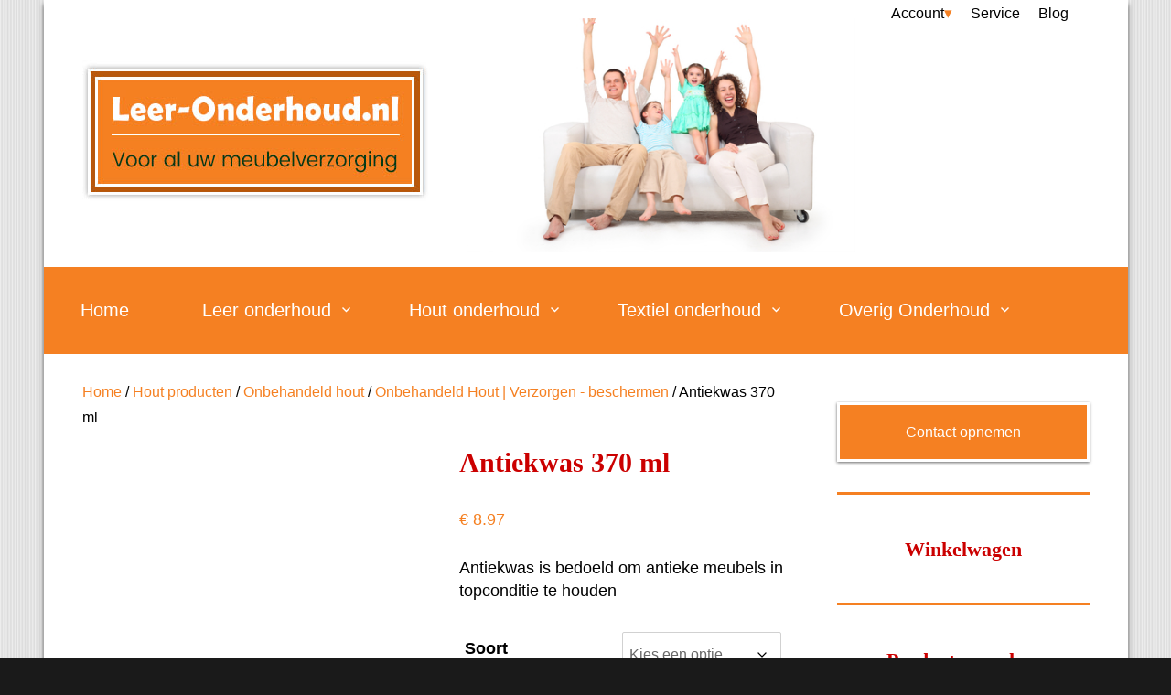

--- FILE ---
content_type: text/html; charset=UTF-8
request_url: https://www.leer-onderhoud.nl/winkel/antiekwas/
body_size: 32362
content:
<!DOCTYPE html><html lang="nl-NL" class="no-js"><head><script data-no-optimize="1">var litespeed_docref=sessionStorage.getItem("litespeed_docref");litespeed_docref&&(Object.defineProperty(document,"referrer",{get:function(){return litespeed_docref}}),sessionStorage.removeItem("litespeed_docref"));</script>  <script type="litespeed/javascript">(function(w,d,s,l,i){w[l]=w[l]||[];w[l].push({'gtm.start':new Date().getTime(),event:'gtm.js'});var f=d.getElementsByTagName(s)[0],j=d.createElement(s),dl=l!='dataLayer'?'&l='+l:'';j.async=!0;j.src='https://www.googletagmanager.com/gtm.js?id='+i+dl;f.parentNode.insertBefore(j,f)})(window,document,'script','dataLayer','GTM-KBZXPN7')</script> <meta charset="UTF-8"><meta name="viewport" content="width=device-width, initial-scale=1"><link rel="profile" href="http://gmpg.org/xfn/11"></head><body data-cmplz=1 class="wp-singular product-template-default single single-product postid-155 wp-embed-responsive wp-theme-twentysixteen wp-child-theme-Leer-Onderhoud theme-twentysixteen sp-easy-accordion-enabled woocommerce woocommerce-page woocommerce-no-js">
<noscript><iframe data-lazyloaded="1" src="about:blank" data-litespeed-src="https://www.googletagmanager.com/ns.html?id=GTM-KBZXPN7"
height="0" width="0" style="display:none;visibility:hidden"></iframe></noscript>
 <script type="litespeed/javascript">(function(html){html.className=html.className.replace(/\bno-js\b/,'js')})(document.documentElement)</script> <meta name='robots' content='index, follow, max-image-preview:large, max-snippet:-1, max-video-preview:-1' /> <script data-no-defer="1" data-ezscrex="false" data-cfasync="false" data-pagespeed-no-defer data-cookieconsent="ignore">var ctPublicFunctions = {"_ajax_nonce":"623567ef8d","_rest_nonce":"4b0f8fbbea","_ajax_url":"\/wp-admin\/admin-ajax.php","_rest_url":"https:\/\/www.leer-onderhoud.nl\/wp-json\/","data__cookies_type":"none","data__ajax_type":"rest","data__bot_detector_enabled":"1","data__frontend_data_log_enabled":1,"cookiePrefix":"","wprocket_detected":false,"host_url":"www.leer-onderhoud.nl","text__ee_click_to_select":"Klik om de hele gegevens te selecteren","text__ee_original_email":"De volledige tekst is","text__ee_got_it":"Duidelijk","text__ee_blocked":"Geblokkeerd","text__ee_cannot_connect":"Kan geen verbinding maken","text__ee_cannot_decode":"Kan e-mail niet decoderen. Onbekende reden","text__ee_email_decoder":"Cleantalk e-mail decoder","text__ee_wait_for_decoding":"De magie is onderweg!","text__ee_decoding_process":"Wacht een paar seconden terwijl we de contactgegevens decoderen."}</script> <script data-no-defer="1" data-ezscrex="false" data-cfasync="false" data-pagespeed-no-defer data-cookieconsent="ignore">var ctPublic = {"_ajax_nonce":"623567ef8d","settings__forms__check_internal":"0","settings__forms__check_external":"0","settings__forms__force_protection":"1","settings__forms__search_test":"1","settings__forms__wc_add_to_cart":"0","settings__data__bot_detector_enabled":"1","settings__sfw__anti_crawler":0,"blog_home":"https:\/\/www.leer-onderhoud.nl\/","pixel__setting":"3","pixel__enabled":true,"pixel__url":null,"data__email_check_before_post":"1","data__email_check_exist_post":"0","data__cookies_type":"none","data__key_is_ok":true,"data__visible_fields_required":true,"wl_brandname":"Anti-Spam by CleanTalk","wl_brandname_short":"CleanTalk","ct_checkjs_key":"40bc4f172ac5d056108f0444c61cb5a743f5d06a09558d6662e3a1b6c1b369e7","emailEncoderPassKey":"477c4303bca2d4b16c359fa1ba76a97f","bot_detector_forms_excluded":"W10=","advancedCacheExists":true,"varnishCacheExists":false,"wc_ajax_add_to_cart":true,"theRealPerson":{"phrases":{"trpHeading":"De echte persoon badge!","trpContent1":"De reageerder gedraagt zich als een echt persoon en wordt geverifieerd als geen bot.","trpContent2":" Anti-Spam by CleanTalk.","trpContentLearnMore":"Meer informatie"},"trpContentLink":"https:\/\/cleantalk.org\/help\/the-real-person?utm_id=&amp;utm_term=&amp;utm_source=admin_side&amp;utm_medium=trp_badge&amp;utm_content=trp_badge_link_click&amp;utm_campaign=apbct_links","imgPersonUrl":"https:\/\/www.leer-onderhoud.nl\/wp-content\/plugins\/cleantalk-spam-protect\/css\/images\/real_user.svg","imgShieldUrl":"https:\/\/www.leer-onderhoud.nl\/wp-content\/plugins\/cleantalk-spam-protect\/css\/images\/shield.svg"}}</script> <title>Antiekwas om houten meubels in topconditie te houden</title><meta name="description" content="Met deze Traditionele Antiekwas gaat het Opknappen van uw Houten Meubels snel en gemakkelijk! ✔ Tijdelijk met 20% Korting op Antiekwas. ✔ Snel geleverd" /><link rel="canonical" href="https://www.leer-onderhoud.nl/winkel/antiekwas/" /><meta property="og:locale" content="nl_NL" /><meta property="og:type" content="article" /><meta property="og:title" content="Antiekwas om houten meubels in topconditie te houden" /><meta property="og:description" content="Met deze Traditionele Antiekwas gaat het Opknappen van uw Houten Meubels snel en gemakkelijk! ✔ Tijdelijk met 20% Korting op Antiekwas. ✔ Snel geleverd" /><meta property="og:url" content="https://www.leer-onderhoud.nl/winkel/antiekwas/" /><meta property="og:site_name" content="Leer Onderhoud Nodig? Vraag het onze leerspecialist" /><meta property="article:modified_time" content="2024-04-04T06:06:41+00:00" /><meta property="og:image" content="https://www.leer-onderhoud.nl/wp-content/uploads/2012/12/Antiekwas.jpg" /><meta property="og:image:width" content="600" /><meta property="og:image:height" content="451" /><meta property="og:image:type" content="image/jpeg" /><meta name="twitter:card" content="summary_large_image" /><meta name="twitter:label1" content="Geschatte leestijd" /><meta name="twitter:data1" content="2 minuten" /> <script type="application/ld+json" class="yoast-schema-graph">{"@context":"https://schema.org","@graph":[{"@type":"WebPage","@id":"https://www.leer-onderhoud.nl/winkel/antiekwas/","url":"https://www.leer-onderhoud.nl/winkel/antiekwas/","name":"Antiekwas om houten meubels in topconditie te houden","isPartOf":{"@id":"https://www.leer-onderhoud.nl/#website"},"primaryImageOfPage":{"@id":"https://www.leer-onderhoud.nl/winkel/antiekwas/#primaryimage"},"image":{"@id":"https://www.leer-onderhoud.nl/winkel/antiekwas/#primaryimage"},"thumbnailUrl":"https://www.leer-onderhoud.nl/wp-content/uploads/2012/12/Antiekwas.jpg","datePublished":"2012-12-15T13:05:00+00:00","dateModified":"2024-04-04T06:06:41+00:00","description":"Met deze Traditionele Antiekwas gaat het Opknappen van uw Houten Meubels snel en gemakkelijk! ✔ Tijdelijk met 20% Korting op Antiekwas. ✔ Snel geleverd","breadcrumb":{"@id":"https://www.leer-onderhoud.nl/winkel/antiekwas/#breadcrumb"},"inLanguage":"nl-NL","potentialAction":[{"@type":"ReadAction","target":["https://www.leer-onderhoud.nl/winkel/antiekwas/"]}]},{"@type":"ImageObject","inLanguage":"nl-NL","@id":"https://www.leer-onderhoud.nl/winkel/antiekwas/#primaryimage","url":"https://www.leer-onderhoud.nl/wp-content/uploads/2012/12/Antiekwas.jpg","contentUrl":"https://www.leer-onderhoud.nl/wp-content/uploads/2012/12/Antiekwas.jpg","width":600,"height":451,"caption":"houtwaxed-antiekwas"},{"@type":"BreadcrumbList","@id":"https://www.leer-onderhoud.nl/winkel/antiekwas/#breadcrumb","itemListElement":[{"@type":"ListItem","position":1,"name":"Winkel","item":"https://www.leer-onderhoud.nl/winkel/"},{"@type":"ListItem","position":2,"name":"Antiekwas 370 ml"}]},{"@type":"WebSite","@id":"https://www.leer-onderhoud.nl/#website","url":"https://www.leer-onderhoud.nl/","name":"Leer Onderhoud Nodig? Vraag het onze leerspecialist","description":"Uw meubels verdienen de beste zorg!","publisher":{"@id":"https://www.leer-onderhoud.nl/#organization"},"potentialAction":[{"@type":"SearchAction","target":{"@type":"EntryPoint","urlTemplate":"https://www.leer-onderhoud.nl/?s={search_term_string}"},"query-input":{"@type":"PropertyValueSpecification","valueRequired":true,"valueName":"search_term_string"}}],"inLanguage":"nl-NL"},{"@type":"Organization","@id":"https://www.leer-onderhoud.nl/#organization","name":"Leer Onderhoud Nodig? Vraag het onze leerspecialist","url":"https://www.leer-onderhoud.nl/","logo":{"@type":"ImageObject","inLanguage":"nl-NL","@id":"https://www.leer-onderhoud.nl/#/schema/logo/image/","url":"https://www.leer-onderhoud.nl/wp-content/uploads/2018/08/logo-leer-onderhoud-woocommerce.jpg","contentUrl":"https://www.leer-onderhoud.nl/wp-content/uploads/2018/08/logo-leer-onderhoud-woocommerce.jpg","width":323,"height":81,"caption":"Leer Onderhoud Nodig? Vraag het onze leerspecialist"},"image":{"@id":"https://www.leer-onderhoud.nl/#/schema/logo/image/"}}]}</script> <link rel='dns-prefetch' href='//fd.cleantalk.org' /><link rel="alternate" type="application/rss+xml" title="Leer Onderhoud Nodig? Vraag het onze leerspecialist &raquo; feed" href="https://www.leer-onderhoud.nl/feed/" /><link rel="alternate" type="application/rss+xml" title="Leer Onderhoud Nodig? Vraag het onze leerspecialist &raquo; reacties feed" href="https://www.leer-onderhoud.nl/comments/feed/" /><link rel="alternate" type="application/rss+xml" title="Leer Onderhoud Nodig? Vraag het onze leerspecialist &raquo; Antiekwas 370 ml reacties feed" href="https://www.leer-onderhoud.nl/winkel/antiekwas/feed/" /><link rel="alternate" title="oEmbed (JSON)" type="application/json+oembed" href="https://www.leer-onderhoud.nl/wp-json/oembed/1.0/embed?url=https%3A%2F%2Fwww.leer-onderhoud.nl%2Fwinkel%2Fantiekwas%2F" /><link rel="alternate" title="oEmbed (XML)" type="text/xml+oembed" href="https://www.leer-onderhoud.nl/wp-json/oembed/1.0/embed?url=https%3A%2F%2Fwww.leer-onderhoud.nl%2Fwinkel%2Fantiekwas%2F&#038;format=xml" /> <script type="litespeed/javascript">var ajaxurl='https://www.leer-onderhoud.nl/wp-admin/admin-ajax.php'</script> <style id='wp-img-auto-sizes-contain-inline-css'>img:is([sizes=auto i],[sizes^="auto," i]){contain-intrinsic-size:3000px 1500px}
/*# sourceURL=wp-img-auto-sizes-contain-inline-css */</style><style id="litespeed-ccss">.fa-times:before{content:""}:host,:root{--fa-style-family-brands:"Font Awesome 6 Brands";--fa-font-brands:normal 400 1em/1 "Font Awesome 6 Brands"}:host,:root{--fa-font-regular:normal 400 1em/1 "Font Awesome 6 Free"}:host,:root{--fa-style-family-classic:"Font Awesome 6 Free";--fa-font-solid:normal 900 1em/1 "Font Awesome 6 Free"}::marker{display:none}button.pswp__button{box-shadow:none!important;background-image:url(/wp-content/plugins/woocommerce/assets/css/photoswipe/default-skin/default-skin.png)!important}button.pswp__button,button.pswp__button--arrow--left::before,button.pswp__button--arrow--right::before{background-color:transparent!important}button.pswp__button--arrow--left,button.pswp__button--arrow--right{background-image:none!important}.pswp{display:none;position:absolute;width:100%;height:100%;left:0;top:0;overflow:hidden;-ms-touch-action:none;touch-action:none;z-index:1500;-webkit-text-size-adjust:100%;-webkit-backface-visibility:hidden;outline:0}.pswp *{-webkit-box-sizing:border-box;box-sizing:border-box}.pswp__bg{position:absolute;left:0;top:0;width:100%;height:100%;background:#000;opacity:0;-webkit-transform:translateZ(0);transform:translateZ(0);-webkit-backface-visibility:hidden;will-change:opacity}.pswp__scroll-wrap{position:absolute;left:0;top:0;width:100%;height:100%;overflow:hidden}.pswp__container{-ms-touch-action:none;touch-action:none;position:absolute;left:0;right:0;top:0;bottom:0}.pswp__container{-webkit-touch-callout:none}.pswp__bg{will-change:opacity}.pswp__container{-webkit-backface-visibility:hidden}.pswp__item{position:absolute;left:0;right:0;top:0;bottom:0;overflow:hidden}.pswp__button{width:44px;height:44px;position:relative;background:0 0;overflow:visible;-webkit-appearance:none;display:block;border:0;padding:0;margin:0;float:left;opacity:.75;-webkit-box-shadow:none;box-shadow:none}.pswp__button::-moz-focus-inner{padding:0;border:0}.pswp__button,.pswp__button--arrow--left:before,.pswp__button--arrow--right:before{background:url(/wp-content/plugins/woocommerce/assets/css/photoswipe/default-skin/default-skin.png)0 0 no-repeat;background-size:264px 88px;width:44px;height:44px}.pswp__button--close{background-position:0-44px}.pswp__button--share{background-position:-44px -44px}.pswp__button--fs{display:none}.pswp__button--zoom{display:none;background-position:-88px 0}.pswp__button--arrow--left,.pswp__button--arrow--right{background:0 0;top:50%;margin-top:-50px;width:70px;height:100px;position:absolute}.pswp__button--arrow--left{left:0}.pswp__button--arrow--right{right:0}.pswp__button--arrow--left:before,.pswp__button--arrow--right:before{content:"";top:35px;background-color:rgb(0 0 0/.3);height:30px;width:32px;position:absolute}.pswp__button--arrow--left:before{left:6px;background-position:-138px -44px}.pswp__button--arrow--right:before{right:6px;background-position:-94px -44px}.pswp__share-modal{display:block;background:rgb(0 0 0/.5);width:100%;height:100%;top:0;left:0;padding:10px;position:absolute;z-index:1600;opacity:0;-webkit-backface-visibility:hidden;will-change:opacity}.pswp__share-modal--hidden{display:none}.pswp__share-tooltip{z-index:1620;position:absolute;background:#fff;top:56px;border-radius:2px;display:block;width:auto;right:44px;-webkit-box-shadow:0 2px 5px rgb(0 0 0/.25);box-shadow:0 2px 5px rgb(0 0 0/.25);-webkit-transform:translateY(6px);-ms-transform:translateY(6px);transform:translateY(6px);-webkit-backface-visibility:hidden;will-change:transform}.pswp__counter{position:relative;left:0;top:0;height:44px;font-size:13px;line-height:44px;color:#fff;opacity:.75;padding:0 10px;margin-inline-end:auto}.pswp__caption{position:absolute;left:0;bottom:0;width:100%;min-height:44px}.pswp__caption__center{text-align:left;max-width:420px;margin:0 auto;font-size:13px;padding:10px;line-height:20px;color:#ccc}.pswp__preloader{width:44px;height:44px;position:absolute;top:0;left:50%;margin-left:-22px;opacity:0;will-change:opacity;direction:ltr}.pswp__preloader__icn{width:20px;height:20px;margin:12px}@media screen and (max-width:1024px){.pswp__preloader{position:relative;left:auto;top:auto;margin:0;float:right}}.pswp__ui{-webkit-font-smoothing:auto;visibility:visible;opacity:1;z-index:1550}.pswp__top-bar{position:absolute;left:0;top:0;height:44px;width:100%;display:flex;justify-content:flex-end}.pswp__caption,.pswp__top-bar{-webkit-backface-visibility:hidden;will-change:opacity}.pswp__caption,.pswp__top-bar{background-color:rgb(0 0 0/.5)}.pswp__ui--hidden .pswp__button--arrow--left,.pswp__ui--hidden .pswp__button--arrow--right,.pswp__ui--hidden .pswp__caption,.pswp__ui--hidden .pswp__top-bar{opacity:.001}:root{--woocommerce:#720eec;--wc-green:#7ad03a;--wc-red:#a00;--wc-orange:#ffba00;--wc-blue:#2ea2cc;--wc-primary:#720eec;--wc-primary-text:#fcfbfe;--wc-secondary:#e9e6ed;--wc-secondary-text:#515151;--wc-highlight:#958e09;--wc-highligh-text:white;--wc-content-bg:#fff;--wc-subtext:#767676;--wc-form-border-color:rgba(32, 7, 7, 0.8);--wc-form-border-radius:4px;--wc-form-border-width:1px}.woocommerce img,.woocommerce-page img{height:auto;max-width:100%}.woocommerce #content div.product div.images,.woocommerce div.product div.images,.woocommerce-page #content div.product div.images,.woocommerce-page div.product div.images{float:left;width:48%}.woocommerce #content div.product div.summary,.woocommerce div.product div.summary,.woocommerce-page #content div.product div.summary,.woocommerce-page div.product div.summary{float:right;width:48%;clear:none}.woocommerce #content div.product .woocommerce-tabs,.woocommerce div.product .woocommerce-tabs,.woocommerce-page #content div.product .woocommerce-tabs,.woocommerce-page div.product .woocommerce-tabs{clear:both}.twentysixteen .site-main{margin-right:7.6923%;margin-left:7.6923%}.twentysixteen .entry-summary{margin-right:0;margin-left:0}#content .twentysixteen div.product div.images,#content .twentysixteen div.product div.summary{width:46.42857%}@media screen and (min-width:44.375em){.twentysixteen .site-main{margin-right:23.0769%}}@media screen and (min-width:56.875em){.twentysixteen .site-main{margin-right:0;margin-left:0}}@media only screen and (max-width:768px){:root{--woocommerce:#720eec;--wc-green:#7ad03a;--wc-red:#a00;--wc-orange:#ffba00;--wc-blue:#2ea2cc;--wc-primary:#720eec;--wc-primary-text:#fcfbfe;--wc-secondary:#e9e6ed;--wc-secondary-text:#515151;--wc-highlight:#958e09;--wc-highligh-text:white;--wc-content-bg:#fff;--wc-subtext:#767676;--wc-form-border-color:rgba(32, 7, 7, 0.8);--wc-form-border-radius:4px;--wc-form-border-width:1px}.woocommerce #content div.product div.images,.woocommerce #content div.product div.summary,.woocommerce div.product div.images,.woocommerce div.product div.summary,.woocommerce-page #content div.product div.images,.woocommerce-page #content div.product div.summary,.woocommerce-page div.product div.images,.woocommerce-page div.product div.summary{float:none;width:100%}}:root{--woocommerce:#720eec;--wc-green:#7ad03a;--wc-red:#a00;--wc-orange:#ffba00;--wc-blue:#2ea2cc;--wc-primary:#720eec;--wc-primary-text:#fcfbfe;--wc-secondary:#e9e6ed;--wc-secondary-text:#515151;--wc-highlight:#958e09;--wc-highligh-text:white;--wc-content-bg:#fff;--wc-subtext:#767676;--wc-form-border-color:rgba(32, 7, 7, 0.8);--wc-form-border-radius:4px;--wc-form-border-width:1px}.screen-reader-text{clip:rect(1px,1px,1px,1px);height:1px;overflow:hidden;position:absolute!important;width:1px;word-wrap:normal!important}.woocommerce .woocommerce-breadcrumb{margin:0 0 1em;padding:0}.woocommerce .woocommerce-breadcrumb::after,.woocommerce .woocommerce-breadcrumb::before{content:" ";display:table}.woocommerce .woocommerce-breadcrumb::after{clear:both}.woocommerce div.product{margin-bottom:0;position:relative}.woocommerce div.product .product_title{clear:none;margin-top:0;padding:0}.woocommerce div.product div.images{margin-bottom:2em}.woocommerce div.product div.images img{display:block;width:100%;height:auto;box-shadow:none}.woocommerce div.product div.images.woocommerce-product-gallery{position:relative}.woocommerce div.product div.images .woocommerce-product-gallery__wrapper{margin:0;padding:0}.woocommerce div.product div.images .woocommerce-product-gallery__image a{display:block;outline-offset:-2px}.woocommerce div.product div.summary{margin-bottom:2em}.woocommerce #review_form #respond .form-submit input{left:auto}.woocommerce:where(body:not(.woocommerce-uses-block-theme)) .woocommerce-breadcrumb{font-size:.92em;color:#767676}.woocommerce:where(body:not(.woocommerce-uses-block-theme)) .woocommerce-breadcrumb a{color:#767676}.woocommerce:where(body:not(.woocommerce-uses-block-theme)) div.product p.price{color:#958e09;font-size:1.25em}body:not(.search-results) .twentysixteen .entry-summary{color:inherit;font-size:inherit;line-height:inherit}.dgwt-wcas-search-wrapp *{-webkit-box-sizing:border-box;-moz-box-sizing:border-box;box-sizing:border-box}.dgwt-wcas-voice-search{position:absolute;right:0;top:0;height:100%;width:40px;z-index:1;opacity:.5;align-items:center;justify-content:center;display:none}.screen-reader-text{clip:rect(1px,1px,1px,1px);height:1px;overflow:hidden;position:absolute!important;width:1px}html{font-family:sans-serif;-webkit-text-size-adjust:100%;-ms-text-size-adjust:100%}body{margin:0}aside,details,header,main,nav,section,summary{display:block}a{background-color:#fff0}img{border:0}svg:not(:root){overflow:hidden}button,input{color:inherit;font:inherit;margin:0}button{overflow:visible}button,input{max-width:100%}button{-webkit-appearance:button}button::-moz-focus-inner,input::-moz-focus-inner{border:0;padding:0}input[type="checkbox"]{-webkit-box-sizing:border-box;-moz-box-sizing:border-box;box-sizing:border-box;margin-right:.4375em;padding:0}.menu-item-has-children a:after,.comment-reply-title small a:before{-moz-osx-font-smoothing:grayscale;-webkit-font-smoothing:antialiased;display:inline-block;font-family:"Genericons";font-size:16px;font-style:normal;font-variant:normal;font-weight:400;line-height:1;speak:never;text-align:center;text-decoration:inherit;text-transform:none;vertical-align:top}body,button,input{color:#1a1a1a;font-family:Merriweather,Georgia,serif;font-size:16px;font-size:1rem;line-height:1.75}h1,h2{clear:both;font-weight:700;margin:0;text-rendering:optimizeLegibility}p{margin:0 0 1.75em}html{-webkit-box-sizing:border-box;-moz-box-sizing:border-box;box-sizing:border-box}*,*:before,*:after{-webkit-box-sizing:inherit;-moz-box-sizing:inherit;box-sizing:inherit}body{background:#1a1a1a}ul{margin:0 0 1.75em 1.25em;padding:0}ul{list-style:disc}li>ul{margin-bottom:0}img{height:auto;max-width:100%;vertical-align:middle}::-webkit-input-placeholder{color:#686868;font-family:Montserrat,"Helvetica Neue",sans-serif}:-moz-placeholder{color:#686868;font-family:Montserrat,"Helvetica Neue",sans-serif}::-moz-placeholder{color:#686868;font-family:Montserrat,"Helvetica Neue",sans-serif;opacity:1}:-ms-input-placeholder{color:#686868;font-family:Montserrat,"Helvetica Neue",sans-serif}input{line-height:normal}button{background:#1a1a1a;border:0;border-radius:2px;color:#fff;font-family:Montserrat,"Helvetica Neue",sans-serif;font-weight:700;letter-spacing:.046875em;line-height:1;padding:.84375em .875em .78125em;text-transform:uppercase}a{color:#007acc;text-decoration:none}.entry-content a,.textwidget a{box-shadow:0 1px 0 0 currentColor}.site-header-menu{display:none;-webkit-flex:0 1 100%;-ms-flex:0 1 100%;flex:0 1 100%;margin:.875em 0}.no-js .site-header-menu{display:block}.main-navigation{font-family:Montserrat,"Helvetica Neue",sans-serif}.main-navigation ul{list-style:none;margin:0}.main-navigation li{border-top:1px solid #d1d1d1;position:relative}.main-navigation a{color:#1a1a1a;display:block;line-height:1.3125;outline-offset:-1px;padding:.84375em 0}.main-navigation ul ul{display:none;margin-left:.875em}.no-js .main-navigation ul ul{display:block}.main-navigation .primary-menu{border-bottom:1px solid #d1d1d1}.main-navigation .menu-item-has-children>a{margin-right:56px}.screen-reader-text{clip-path:inset(50%);height:1px;overflow:hidden;position:absolute!important;width:1px;word-wrap:normal!important}.site .skip-link{background-color:#f1f1f1;box-shadow:0 0 1px 1px rgb(0 0 0/.2);color:#21759b;display:block;font-family:Montserrat,"Helvetica Neue",sans-serif;font-size:14px;font-weight:700;left:-9999em;outline:none;padding:15px 23px 14px;text-decoration:none;text-transform:none;top:-9999em}.entry-summary:before,.entry-summary:after,.site-content:before,.site-content:after,.primary-menu:before,.primary-menu:after,.textwidget:before,.textwidget:after{content:"";display:table}.entry-summary:after,.site-content:after,.primary-menu:after,.textwidget:after{clear:both}.widget{border-top:4px solid #1a1a1a;margin-bottom:3.5em;padding-top:1.75em}.widget>:last-child{margin-bottom:0}.widget .widget-title{font-family:Montserrat,"Helvetica Neue",sans-serif;font-size:16px;font-size:1rem;letter-spacing:.046875em;line-height:1.3125;margin:0 0 1.75em;text-transform:uppercase}.site{background-color:#fff}.site-inner{margin:0 auto;max-width:1320px;position:relative}.site-content{word-wrap:break-word}.site-main{margin-bottom:3.5em}.site-main>:last-child{margin-bottom:0}.site-header{padding:2.625em 7.6923%}.site-header-main{-webkit-align-items:center;-ms-flex-align:center;align-items:center;display:-webkit-flex;display:-ms-flexbox;display:flex;-webkit-flex-wrap:wrap;-ms-flex-wrap:wrap;flex-wrap:wrap}.site-branding{margin:.875em auto .875em 0;max-width:100%;min-width:0;overflow:hidden}.menu-toggle{background-color:#fff0;border:1px solid #d1d1d1;color:#1a1a1a;font-size:13px;font-size:.8125rem;margin:1.076923077em 0;padding:.769230769em}.no-js .menu-toggle{display:none}.entry-summary{margin-right:7.6923%;margin-left:7.6923%}.entry-title{font-family:Montserrat,"Helvetica Neue",sans-serif;font-size:28px;font-size:1.75rem;font-weight:700;line-height:1.25;margin-bottom:1em}.entry-summary{border-color:#d1d1d1}.entry-summary h1{font-size:28px;font-size:1.75rem;line-height:1.25;margin-top:2em;margin-bottom:1em}.entry-summary h1{font-weight:900}.entry-summary h1:first-child{margin-top:0}.entry-title{-webkit-hyphens:auto;-moz-hyphens:auto;-ms-hyphens:auto;hyphens:auto}body:not(.search-results) .entry-summary{color:#686868;font-size:19px;font-size:1.1875rem;line-height:1.4736842105;margin-bottom:1.4736842105em}body:not(.search-results) .entry-summary p{margin-bottom:1.4736842105em}.textwidget>:last-child{margin-bottom:0}.comment-reply-title small a{border:0;float:right;height:32px;overflow:hidden;width:26px}.comment-reply-title small a:before{content:"";font-size:32px;position:relative;top:-5px}.sidebar{margin-bottom:3.5em;padding:0 7.6923%}iframe{margin-bottom:1.75em;max-width:100%;vertical-align:middle}@-ms-viewport{width:device-width}@viewport{width:device-width}@media screen and (min-width:44.375em){html{scroll-padding-top:calc(var(--wp-admin--admin-bar--height, 0px) + 21px)}body:not(.custom-background-image):before,body:not(.custom-background-image):after{background:inherit;content:"";display:block;height:21px;left:0;position:fixed;width:100%;z-index:99}body:not(.custom-background-image):before{top:0}body:not(.custom-background-image):after{bottom:0}.site{margin:21px}.site-main{margin-bottom:5.25em}.site-header{padding:3.9375em 7.6923%}.site-branding{margin-top:1.3125em;margin-bottom:1.3125em}.menu-toggle{font-size:16px;font-size:1rem;margin:1.3125em 0;padding:.8125em .875em .6875em}.site-header-menu{margin:1.3125em 0}.entry-summary{margin-right:23.0769%}.entry-title{font-size:33px;font-size:2.0625rem;line-height:1.2727272727;margin-bottom:.8484848485em}.widget{margin-bottom:5.25em}.sidebar{margin-bottom:5.25em;padding-right:23.0769%}}@media screen and (min-width:56.875em){.site-header{padding-right:4.5455%;padding-left:4.5455%}.site-header-main{-webkit-align-items:flex-start;-ms-flex-align:start;align-items:flex-start}.site-header-menu{display:block;-webkit-flex:0 1 auto;-ms-flex:0 1 auto;flex:0 1 auto}.main-navigation{margin:0-.875em}.main-navigation .primary-menu,.main-navigation .primary-menu>li{border:0}.main-navigation .primary-menu>li{float:left}.main-navigation a{outline-offset:-8px;padding:.65625em .875em;white-space:nowrap}.main-navigation ul ul{border-bottom:1px solid #d1d1d1;display:block;left:-999em;margin:0;position:absolute;z-index:99999}.main-navigation ul ul li{background-color:#fff;border:1px solid #d1d1d1;border-bottom-width:0}.main-navigation ul ul a{white-space:normal;width:12.6875em}.main-navigation ul ul:before,.main-navigation ul ul:after{border-style:solid;content:"";position:absolute}.main-navigation ul ul:before{border-color:#d1d1d1 #fff0;border-width:0 10px 10px;right:9px;top:-9px}.main-navigation ul ul:after{border-color:#fff #fff0;border-width:0 8px 8px;right:11px;top:-7px}.main-navigation .menu-item-has-children>a{margin:0;padding-right:2.25em}.main-navigation .menu-item-has-children>a:after{content:"";position:absolute;right:.625em;top:.8125em}.menu-toggle{display:none}.site-content{padding:0 4.5455%}.content-area{float:left;margin-right:-100%;width:70%}.entry-summary{margin-right:0;margin-left:0}.sidebar{float:left;margin-left:75%;padding:0;width:25%}.widget{font-size:13px;font-size:.8125rem;line-height:1.6153846154;margin-bottom:3.230769231em;padding-top:1.615384615em}.widget .widget-title{margin-bottom:1.3125em}.widget input{font-size:13px;font-size:.8125rem;line-height:1.6153846154}.widget h2{font-size:19px;font-size:1.1875rem;line-height:1.1052631579;margin-bottom:1.1052631579em}}@media screen and (min-width:61.5625em){.site-main{margin-bottom:7em}.site-header{padding:5.25em 4.5455%}.site-branding,.site-header-menu{margin-top:1.75em;margin-bottom:1.75em}.widget{margin-bottom:4.307692308em}.entry-title{font-size:40px;font-size:2.5rem;line-height:1.225;margin-bottom:1.05em}.entry-summary h1{font-size:33px;font-size:2.0625rem;line-height:1.2727272727;margin-top:1.696969697em;margin-bottom:.8484848485em}.sidebar{margin-bottom:7em}body:not(.search-results) .entry-summary{margin-bottom:2.210526316em}}@media screen and (min-width:75em){body:not(.search-results) .entry-summary{font-size:23px;font-size:1.4375rem;line-height:1.5217391304;margin-bottom:1.826086957em}body:not(.search-results) .entry-summary p{margin-bottom:1.5217391304em}body:not(.search-results) .entry-summary h1{margin-top:2.121212121em;margin-bottom:1.060606061em}body:not(.search-results) .entry-summary h1:first-child{margin-top:0}}.headerklantenvertellen{margin-left:50px}.sidebar .knop a{text-decoration:none;color:#fff}.knop.contactknop a{color:#fff}.main-navigation .menu-item-has-children>a:after{right:1.2em;top:1.05em}.entry-content a,.textwidget a{box-shadow:0 0 0 0 currentColor}li{list-style-position:inside}:focus{outline:none}.sidebar{margin-bottom:2em}a img{opacity:1;backface-visibility:hidden;-webkit-backface-visibility:hidden}div#content{min-height:200px}input{font-family:"Rambla",sans-serif;width:100%;margin-bottom:15px;border:1px solid #d1d1d1;border-radius:2px;color:#686868;padding:.625em .4375em}.site-main{margin-bottom:1em}body:not(.custom-background-image):before,body:not(.custom-background-image):after{height:0}body:not(.custom-background-image):after{height:0}.site{width:1185px;margin:0 auto;-webkit-box-shadow:0 5px 5px 0 rgb(50 50 50/.75);-moz-box-shadow:0 5px 5px 0 rgb(50 50 50/.75);box-shadow:0 5px 5px 0 rgb(50 50 50/.75)}body{color:#000;background-image:url(/wp-content/themes/Leer-Onderhoud/images/bg.jpg);font-family:"Poppins",sans-serif!important}p{line-height:25px;font-family:"Poppins",sans-serif}button{font-size:16px!important;font-family:"Poppins",sans-serif!important;background-color:#f58022;color:#fff!important;padding:18px;-webkit-box-shadow:0 1px 3px 0 rgb(50 50 50/.75);-moz-box-shadow:0 1px 3px 0 rgb(50 50 50/.75);box-shadow:0 1px 3px 0 rgb(50 50 50/.75);border:3px solid #FFF;font-weight:normal!important;background:#f58022}.site-content{padding:0 3.5455%}a{color:#f58022}img.logoafbeelding{float:left;margin-top:18px}.site-header{padding:0}.site-branding{margin-bottom:10px;width:100%}img.headerafbeelding{opacity:1;float:left}img.headerafbeelding{margin-left:40px;margin-right:60px;width:425px;margin-top:-55px}.site-branding{-webkit-transform-style:preserve-3d;-webkit-backface-visibility:hidden;overflow:visible;padding:0 3.5455%0}.headerklantenvertellen{float:right}.headerklantenvertellen{float:right;margin-right:60px;margin-top:-18px}.accountmenu ul.sub-menu li{display:block!important;margin-right:0px!important}ul#menu-account-menu a{color:#000}ul#menu-account-menu li{display:inline;margin-right:20px}.main-navigation a{font-family:"Poppins",sans-serif}div#site-header-menu{margin-top:6px;background-color:#f58022}.main-navigation a{color:#fff;font-size:20px;padding:.65625em 2em}.main-navigation{margin:0 0em}.site-header-menu{-webkit-flex:0 1 100%;-ms-flex:0 1 100%;flex:0 1 100%}ul.sub-menu a{color:#f58022!important}.main-navigation ul ul a{font-size:18px;white-space:normal;width:13.6875em;padding-left:15px;padding-right:15px}ul.sub-menu{-webkit-box-shadow:0 0 6px 0 rgb(0 0 0/.2);-moz-box-shadow:0 0 6px 0 rgb(0 0 0/.2);box-shadow:0 0 6px 0 rgb(0 0 0/.2)}h1.entry-title{margin-top:28px;margin-bottom:33px;color:#cb0000;font-family:"Kalam",cursive;font-size:30px}h2.widget-title{color:#f58022;font-family:"Poppins",sans-serif!important;font-size:22px!important}h2{margin-top:0!important;color:#cb0000;font-family:"Kalam",cursive;font-size:26px!important}.widget{border-bottom:3px solid #f58022;padding-bottom:33px;margin-bottom:20px;border-top:0 solid #1a1a1a;font-size:16px!important}aside#secondary{text-align:center}.entry-summary{font-size:18px!important}.single .site-main{float:left;width:100%;margin-right:2%}.single .entry-summary{display:block}.woocommerce div.product p.price{color:#f58022}button{text-transform:none;letter-spacing:0}.widget .widget-title{color:#cb0000;letter-spacing:0;text-transform:none;font-size:22px!important;margin-bottom:11px;font-family:"Kalam",cursive!important}.accountmenu ul ul{visibility:hidden;opacity:0;position:absolute;top:25px;right:0;z-index:99999;width:210px;background:#fff;box-shadow:0 3px 3px rgb(0 0 0/.2);list-style:none}.accountmenu ul.sub-menu{margin-top:-3px;margin-left:0}.accountmenu li{position:relative}.accountmenu{margin-bottom:-37px;text-align:right;margin-right:45px}li#menu-item-14612:after{content:"▾";color:#f58022;font-size:17px}ul#menu-account-menu{list-style:none;margin-left:0;z-index:12000!important;position:relative}.accountmenu ul.sub-menu li{margin-left:0;padding:6px 10px;border-bottom:1px solid #f58022}.knop a{clear:both;display:block;width:100%;font-family:"Poppins",sans-serif;background-color:#f58022;color:#fff;padding:17px;-webkit-box-shadow:0 1px 3px 0 rgb(50 50 50/.75);-moz-box-shadow:0 1px 3px 0 rgb(50 50 50/.75);box-shadow:0 1px 3px 0 rgb(50 50 50/.75);border:3px solid #FFF}.knop{clear:both}button.cmplz-btn.cmplz-view-preferences{color:#f58022!important}button.cmplz-btn.cmplz-deny{color:#f58022!important}@media screen and (max-width:1225px){.site{width:100%}.main-navigation a{padding:.65625em 1.7em}}@media screen and (max-width:1170px){img.headerafbeelding{margin-left:9px;width:380px}}@media screen and (max-width:1150px){.main-navigation a{font-size:19px}}@media screen and (max-width:1100px){.main-navigation a{padding:.65625em 1.6em}}@media screen and (max-width:1080px){.main-navigation a{padding:.65625em 1.49em}}@media screen and (max-width:1055px){.site{width:100%}.main-navigation a{font-size:18.5px}img.logoafbeelding{margin-top:17px}.knop a{font-size:15px}img.logoafbeelding{width:325px}img.headerafbeelding{margin-left:0;width:367px}}@media screen and (max-width:1031px){.main-navigation a{font-size:18.3px}}@media screen and (max-width:1017px){img.headerafbeelding{margin-left:-10px}.headerklantenvertellen{margin-right:45px}.main-navigation a{padding:.65625em 1.4em}}@media screen and (max-width:1000px){.main-navigation a{font-size:17.5px}.site-header{padding:25px 0 10px}.site-content{padding:0 2.5455%}img.logoafbeelding{width:335px}}@media screen and (max-width:968px){.main-navigation a{padding:.65625em 1.1em}.headerklantenvertellen{margin-right:0}img.headerafbeelding{margin-left:-5px}}@media screen and (max-width:933px){img.headerafbeelding{width:300px;margin-top:0}}@media screen and (max-width:909px){.main-navigation ul ul a{width:100%;font-size:16px}.main-navigation .menu-item-has-children>a{margin-right:0}.entry-summary{margin-right:0;margin-left:0}.twentysixteen .site-main{margin-right:0;margin-left:0}img.headerafbeelding{width:300px;margin-top:-22px}img.logoafbeelding{width:315px}button#menu-toggle{width:100%}aside#secondary{width:100%;margin-left:1%;margin-right:1%;padding:0}.menu-toggle{background-color:#f58022;border:1px solid #d1d1d1;text-transform:none;color:#fdfefd;letter-spacing:0;font-size:18px}nav.woocommerce-breadcrumb{text-align:center}.site-header{padding:25px 20px 10px}.site-branding{padding:0}}@media screen and (max-width:850px){img.headerafbeelding{width:280px}img.logoafbeelding{width:305px}}@media screen and (max-width:808px){img.logoafbeelding{width:350px}img.headerafbeelding{display:none}.headerklantenvertellen{margin-right:100px}}@media screen and (max-width:768px){img.headerafbeelding{display:none}.single .site-main{width:100%}.site-branding{width:390px;margin-left:auto;margin-right:auto}img.headerafbeelding{width:390px}.woocommerce-product-gallery__image{width:350px;margin-left:auto;margin-right:auto}.single-product .summary.entry-summary{text-align:center}.woocommerce-tabs.wc-tabs-wrapper{text-align:center}.accountmenu{padding-top:7px;margin-bottom:-65px;text-align:center;margin-right:0}.accountmenu ul.sub-menu{left:0;right:0;margin:auto}h1.entry-title{text-align:center}.headerklantenvertellen{margin-top:0;margin-left:auto;margin-right:auto;float:none;width:98px}img.logoafbeelding{margin-bottom:-17px;width:350px;margin-left:auto;margin-right:auto;display:block;float:none}button#menu-toggle{margin-top:-13px}}@media screen and (max-width:675px){.single .site-main{width:99%}}@media screen and (max-width:500px){main#main{text-align:center}}@media screen and (max-width:445px){h1.entry-title{font-size:26px}}.headerklantenvertellen{margin-left:50px}.sidebar .knop a{text-decoration:none;color:#fff}.knop.contactknop a{color:#fff}.main-navigation .menu-item-has-children>a:after{right:1.2em;top:1.05em}.entry-content a,.textwidget a{box-shadow:0 0 0 0 currentColor}li{list-style-position:inside}:focus{outline:none}.sidebar{margin-bottom:2em}a img{opacity:1;backface-visibility:hidden;-webkit-backface-visibility:hidden}div#content{min-height:200px}input{font-family:"Rambla",sans-serif;width:100%;margin-bottom:15px;border:1px solid #d1d1d1;border-radius:2px;color:#686868;padding:.625em .4375em}.site-main{margin-bottom:1em}body:not(.custom-background-image):before,body:not(.custom-background-image):after{height:0}body:not(.custom-background-image):after{height:0}.site{width:1185px;margin:0 auto;-webkit-box-shadow:0 5px 5px 0 rgb(50 50 50/.75);-moz-box-shadow:0 5px 5px 0 rgb(50 50 50/.75);box-shadow:0 5px 5px 0 rgb(50 50 50/.75)}body{color:#000;background-image:url(/wp-content/themes/Leer-Onderhoud/images/bg.jpg);font-family:"Poppins",sans-serif!important}p{line-height:25px;font-family:"Poppins",sans-serif}button{font-size:16px!important;font-family:"Poppins",sans-serif!important;background-color:#f58022;color:#fff!important;padding:18px;-webkit-box-shadow:0 1px 3px 0 rgb(50 50 50/.75);-moz-box-shadow:0 1px 3px 0 rgb(50 50 50/.75);box-shadow:0 1px 3px 0 rgb(50 50 50/.75);border:3px solid #FFF;font-weight:normal!important;background:#f58022}.site-content{padding:0 3.5455%}a{color:#f58022}img.logoafbeelding{float:left;margin-top:18px}.site-header{padding:0}.site-branding{margin-bottom:10px;width:100%}img.headerafbeelding{opacity:1;float:left}img.headerafbeelding{margin-left:40px;margin-right:60px;width:425px;margin-top:-55px}.site-branding{-webkit-transform-style:preserve-3d;-webkit-backface-visibility:hidden;overflow:visible;padding:0 3.5455%0}.headerklantenvertellen{float:right}.headerklantenvertellen{float:right;margin-right:60px;margin-top:-18px}.accountmenu ul.sub-menu li{display:block!important;margin-right:0px!important}ul#menu-account-menu a{color:#000}ul#menu-account-menu li{display:inline;margin-right:20px}.main-navigation a{font-family:"Poppins",sans-serif}div#site-header-menu{margin-top:6px;background-color:#f58022}.main-navigation a{color:#fff;font-size:20px;padding:.65625em 2em}.main-navigation{margin:0 0em}.site-header-menu{-webkit-flex:0 1 100%;-ms-flex:0 1 100%;flex:0 1 100%}ul.sub-menu a{color:#f58022!important}.main-navigation ul ul a{font-size:18px;white-space:normal;width:13.6875em;padding-left:15px;padding-right:15px}ul.sub-menu{-webkit-box-shadow:0 0 6px 0 rgb(0 0 0/.2);-moz-box-shadow:0 0 6px 0 rgb(0 0 0/.2);box-shadow:0 0 6px 0 rgb(0 0 0/.2)}h1.entry-title{margin-top:28px;margin-bottom:33px;color:#cb0000;font-family:"Kalam",cursive;font-size:30px}h2.widget-title{color:#f58022;font-family:"Poppins",sans-serif!important;font-size:22px!important}h2{margin-top:0!important;color:#cb0000;font-family:"Kalam",cursive;font-size:26px!important}.widget{border-bottom:3px solid #f58022;padding-bottom:33px;margin-bottom:20px;border-top:0 solid #1a1a1a;font-size:16px!important}aside#secondary{text-align:center}.entry-summary{font-size:18px!important}.single .site-main{float:left;width:100%;margin-right:2%}.single .entry-summary{display:block}.woocommerce div.product p.price{color:#f58022}button{text-transform:none;letter-spacing:0}.widget .widget-title{color:#cb0000;letter-spacing:0;text-transform:none;font-size:22px!important;margin-bottom:11px;font-family:"Kalam",cursive!important}.accountmenu ul ul{visibility:hidden;opacity:0;position:absolute;top:25px;right:0;z-index:99999;width:210px;background:#fff;box-shadow:0 3px 3px rgb(0 0 0/.2);list-style:none}.accountmenu ul.sub-menu{margin-top:-3px;margin-left:0}.accountmenu li{position:relative}.accountmenu{margin-bottom:-37px;text-align:right;margin-right:45px}li#menu-item-14612:after{content:"▾";color:#f58022;font-size:17px}ul#menu-account-menu{list-style:none;margin-left:0;z-index:12000!important;position:relative}.accountmenu ul.sub-menu li{margin-left:0;padding:6px 10px;border-bottom:1px solid #f58022}.knop a{clear:both;display:block;width:100%;font-family:"Poppins",sans-serif;background-color:#f58022;color:#fff;padding:17px;-webkit-box-shadow:0 1px 3px 0 rgb(50 50 50/.75);-moz-box-shadow:0 1px 3px 0 rgb(50 50 50/.75);box-shadow:0 1px 3px 0 rgb(50 50 50/.75);border:3px solid #FFF}.knop{clear:both}button.cmplz-btn.cmplz-view-preferences{color:#f58022!important}button.cmplz-btn.cmplz-deny{color:#f58022!important}@media screen and (max-width:1225px){.site{width:100%}.main-navigation a{padding:.65625em 1.7em}}@media screen and (max-width:1170px){img.headerafbeelding{margin-left:9px;width:380px}}@media screen and (max-width:1150px){.main-navigation a{font-size:19px}}@media screen and (max-width:1100px){.main-navigation a{padding:.65625em 1.6em}}@media screen and (max-width:1080px){.main-navigation a{padding:.65625em 1.49em}}@media screen and (max-width:1055px){.site{width:100%}.main-navigation a{font-size:18.5px}img.logoafbeelding{margin-top:17px}.knop a{font-size:15px}img.logoafbeelding{width:325px}img.headerafbeelding{margin-left:0;width:367px}}@media screen and (max-width:1031px){.main-navigation a{font-size:18.3px}}@media screen and (max-width:1017px){img.headerafbeelding{margin-left:-10px}.headerklantenvertellen{margin-right:45px}.main-navigation a{padding:.65625em 1.4em}}@media screen and (max-width:1000px){.main-navigation a{font-size:17.5px}.site-header{padding:25px 0 10px}.site-content{padding:0 2.5455%}img.logoafbeelding{width:335px}}@media screen and (max-width:968px){.main-navigation a{padding:.65625em 1.1em}.headerklantenvertellen{margin-right:0}img.headerafbeelding{margin-left:-5px}}@media screen and (max-width:933px){img.headerafbeelding{width:300px;margin-top:0}}@media screen and (max-width:909px){.main-navigation ul ul a{width:100%;font-size:16px}.main-navigation .menu-item-has-children>a{margin-right:0}.entry-summary{margin-right:0;margin-left:0}.twentysixteen .site-main{margin-right:0;margin-left:0}img.headerafbeelding{width:300px;margin-top:-22px}img.logoafbeelding{width:315px}button#menu-toggle{width:100%}aside#secondary{width:100%;margin-left:1%;margin-right:1%;padding:0}.menu-toggle{background-color:#f58022;border:1px solid #d1d1d1;text-transform:none;color:#fdfefd;letter-spacing:0;font-size:18px}nav.woocommerce-breadcrumb{text-align:center}.site-header{padding:25px 20px 10px}.site-branding{padding:0}}@media screen and (max-width:850px){img.headerafbeelding{width:280px}img.logoafbeelding{width:305px}}@media screen and (max-width:808px){img.logoafbeelding{width:350px}img.headerafbeelding{display:none}.headerklantenvertellen{margin-right:100px}}@media screen and (max-width:768px){img.headerafbeelding{display:none}.single .site-main{width:100%}.site-branding{width:390px;margin-left:auto;margin-right:auto}img.headerafbeelding{width:390px}.woocommerce-product-gallery__image{width:350px;margin-left:auto;margin-right:auto}.single-product .summary.entry-summary{text-align:center}.woocommerce-tabs.wc-tabs-wrapper{text-align:center}.accountmenu{padding-top:7px;margin-bottom:-65px;text-align:center;margin-right:0}.accountmenu ul.sub-menu{left:0;right:0;margin:auto}h1.entry-title{text-align:center}.headerklantenvertellen{margin-top:0;margin-left:auto;margin-right:auto;float:none;width:98px}img.logoafbeelding{margin-bottom:-17px;width:350px;margin-left:auto;margin-right:auto;display:block;float:none}button#menu-toggle{margin-top:-13px}}@media screen and (max-width:675px){.single .site-main{width:99%}}@media screen and (max-width:500px){main#main{text-align:center}}@media screen and (max-width:445px){h1.entry-title{font-size:26px}}.site-header-main:before,.site-header-main:after{content:"";display:table}.site-header-main:after{clear:both}@media screen and (min-width:56.875em){.site-branding{float:left}.site-header-menu{float:right}}.entry-content a,.textwidget a{text-decoration:underline}.site{margin:21px}.site-inner{max-width:710px}.site-header{padding-top:3.9375em;padding-bottom:3.9375em}.site-branding{float:left;margin-top:1.3125em;margin-bottom:1.3125em}.menu-toggle{float:right;font-size:16px;margin:1.3125em 0;padding:.8125em .875em .6875em}.site-header-menu{clear:both;margin:0;padding:1.3125em 0}.site-main{margin-bottom:5.25em}.entry-title{font-size:33px;line-height:1.2727272727;margin-bottom:.8484848485em}.widget{margin-bottom:5.25em}.sidebar{margin-bottom:5.25em}.site-inner{max-width:656px}.entry-summary{margin-right:28px;margin-left:28px;max-width:100%}.site-header,.sidebar{padding-right:28px;padding-left:28px}.main-navigation ul ul{display:block}.site-header-main{overflow:hidden;zoom:1}.cmplz-hidden{display:none!important}.screen-reader-text{clip:rect(1px,1px,1px,1px);word-wrap:normal!important;border:0;clip-path:inset(50%);height:1px;margin:-1px;overflow:hidden;overflow-wrap:normal!important;padding:0;position:absolute!important;width:1px}</style><link rel="preload" data-asynced="1" data-optimized="2" as="style" onload="this.onload=null;this.rel='stylesheet'" href="https://www.leer-onderhoud.nl/wp-content/litespeed/ucss/02d82bc77d01bb9f24d8206056b95295.css?ver=56efa" /><script data-optimized="1" type="litespeed/javascript" data-src="https://www.leer-onderhoud.nl/wp-content/plugins/litespeed-cache/assets/js/css_async.min.js"></script> <style id='woocommerce-inline-inline-css'>.woocommerce form .form-row .required { visibility: visible; }
/*# sourceURL=woocommerce-inline-inline-css */</style> <script type="litespeed/javascript">(function(url,id){var script=document.createElement('script');script.async=!0;script.src='https://'+url+'/sidebar.js?id='+id+'&c='+cachebuster(10,id);var ref=document.getElementsByTagName('script')[0];ref.parentNode.insertBefore(script,ref);function cachebuster(refreshMinutes,id){var now=Date.now();var interval=refreshMinutes*60e3;var shift=(Math.sin(id)||0)*interval;return Math.floor((now+shift)/interval)}})("dashboard.webwinkelkeur.nl",1208821)</script> <script type="litespeed/javascript" data-src="https://www.leer-onderhoud.nl/wp-includes/js/jquery/jquery.min.js" id="jquery-core-js"></script> <script src="https://fd.cleantalk.org/ct-bot-detector-wrapper.js?ver=6.71" id="ct_bot_detector-js" defer data-wp-strategy="defer"></script> <script id="wc-add-to-cart-js-extra" type="litespeed/javascript">var wc_add_to_cart_params={"ajax_url":"/wp-admin/admin-ajax.php","wc_ajax_url":"/?wc-ajax=%%endpoint%%","i18n_view_cart":"Bekijk winkelwagen","cart_url":"https://www.leer-onderhoud.nl/winkelwagen/","is_cart":"","cart_redirect_after_add":"no"}</script> <script id="wc-single-product-js-extra" type="litespeed/javascript">var wc_single_product_params={"i18n_required_rating_text":"Selecteer een waardering","i18n_rating_options":["1 van de 5 sterren","2 van de 5 sterren","3 van de 5 sterren","4 van de 5 sterren","5 van de 5 sterren"],"i18n_product_gallery_trigger_text":"Afbeeldinggalerij in volledig scherm bekijken","review_rating_required":"yes","flexslider":{"rtl":!1,"animation":"slide","smoothHeight":!0,"directionNav":!1,"controlNav":"thumbnails","slideshow":!1,"animationSpeed":500,"animationLoop":!1,"allowOneSlide":!1},"zoom_enabled":"1","zoom_options":[],"photoswipe_enabled":"1","photoswipe_options":{"shareEl":!1,"closeOnScroll":!1,"history":!1,"hideAnimationDuration":0,"showAnimationDuration":0},"flexslider_enabled":"1"}</script> <script id="woocommerce-js-extra" type="litespeed/javascript">var woocommerce_params={"ajax_url":"/wp-admin/admin-ajax.php","wc_ajax_url":"/?wc-ajax=%%endpoint%%","i18n_password_show":"Wachtwoord weergeven","i18n_password_hide":"Wachtwoord verbergen"}</script> <script id="twentysixteen-script-js-extra" type="litespeed/javascript">var screenReaderText={"expand":"submenu uitvouwen","collapse":"submenu invouwen"}</script> <link rel="https://api.w.org/" href="https://www.leer-onderhoud.nl/wp-json/" /><link rel="alternate" title="JSON" type="application/json" href="https://www.leer-onderhoud.nl/wp-json/wp/v2/product/155" /><link rel="EditURI" type="application/rsd+xml" title="RSD" href="https://www.leer-onderhoud.nl/xmlrpc.php?rsd" /><link rel='shortlink' href='https://www.leer-onderhoud.nl/?p=155' /><style>.cmplz-hidden {
					display: none !important;
				}</style><style>.dgwt-wcas-ico-magnifier,.dgwt-wcas-ico-magnifier-handler{max-width:20px}.dgwt-wcas-search-wrapp{max-width:600px}</style><noscript><style>.woocommerce-product-gallery{ opacity: 1 !important; }</style></noscript><link rel="icon" href="https://www.leer-onderhoud.nl/wp-content/uploads/2018/09/cropped-Leer-en-onderhoud-32x32.jpg" sizes="32x32" /><link rel="icon" href="https://www.leer-onderhoud.nl/wp-content/uploads/2018/09/cropped-Leer-en-onderhoud-192x192.jpg" sizes="192x192" /><link rel="apple-touch-icon" href="https://www.leer-onderhoud.nl/wp-content/uploads/2018/09/cropped-Leer-en-onderhoud-180x180.jpg" /><meta name="msapplication-TileImage" content="https://www.leer-onderhoud.nl/wp-content/uploads/2018/09/cropped-Leer-en-onderhoud-270x270.jpg" /><style id="wp-custom-css">form.comment-form input[type="submit"],
form.customize-unpreviewable input[type="submit"] {
    color: white !important;
    background-color: #f58022!important; /* Voor het geval dat je ook de achtergrondkleur wilt bevestigen */
}</style><div id="page" class="site"><div class="site-inner"><div class="accountmenu"><ul id="menu-account-menu" class="menu"><li id="menu-item-14612" class="menu-item menu-item-type-custom menu-item-object-custom menu-item-has-children menu-item-14612"><a href="#">Account</a><ul class="sub-menu"><li id="menu-item-14613" class="menu-item menu-item-type-custom menu-item-object-custom menu-item-14613"><a href="/mijn-account/edit-account/">Accountgegevens</a></li><li id="menu-item-14614" class="menu-item menu-item-type-custom menu-item-object-custom menu-item-14614"><a href="/mijn-account/orders/">Bestellingen</a></li><li id="menu-item-14615" class="menu-item menu-item-type-custom menu-item-object-custom menu-item-14615"><a href="/bestelling-volgen/">Bestelling volgen</a></li><li id="menu-item-14616" class="menu-item menu-item-type-custom menu-item-object-custom menu-item-14616"><a href="/mijn-account/lost-password/">Wachtwoord vergeten</a></li></ul></li><li id="menu-item-14618" class="menu-item menu-item-type-post_type menu-item-object-page menu-item-14618"><a href="https://www.leer-onderhoud.nl/service/">Service</a></li><li id="menu-item-14619" class="menu-item menu-item-type-post_type menu-item-object-page menu-item-14619"><a href="https://www.leer-onderhoud.nl/blog-leer-onderhoud/">Blog</a></li></ul></div>
<a class="skip-link screen-reader-text" href="#content">Ga naar de inhoud</a><header id="masthead" class="site-header" role="banner"><div class="site-header-main"><div class="site-branding">
<a href="https://www.leer-onderhoud.nl/" title="Leer-Onderhoud.nl"><img data-lazyloaded="1" src="[data-uri]" width="380" height="158" data-src="/wp-content/themes/Leer-Onderhoud/images/logo-leer-onderhoud.jpg" class="logoafbeelding" alt="Producten voor reinigen, repareren en onderhoud"></a><div class="header-content" style="display: flex; align-items: center;">
<img data-lazyloaded="1" src="[data-uri]" width="480" height="320" data-src="/wp-content/themes/Leer-Onderhoud/images/headerafbeelding.jpg" class="headerafbeelding" alt="Gezin dat vrolijk op een schone bank zit"><div class="headerklantenvertellen" style="margin-left: 50px;">
<iframe data-lazyloaded="1" src="about:blank" frameborder="0" allowtransparency="true" data-litespeed-src="https://www.klantenvertellen.nl/retrieve-widget.html?color=white&allowTransparency=false&button=true&lang=nl&tenantId=99&locationId=1038464" width="120" height="160"></iframe></div></div></div><button id="menu-toggle" class="menu-toggle">Menu</button><div id="site-header-menu" class="site-header-menu"><nav id="site-navigation" class="main-navigation" role="navigation" aria-label="Primair menu"><div class="menu-rt-theme-main-navigation-menu-container"><ul id="menu-rt-theme-main-navigation-menu" class="primary-menu"><li id="menu-item-35" class="menu-item menu-item-type-custom menu-item-object-custom menu-item-home menu-item-35"><a href="http://www.leer-onderhoud.nl">Home</a></li><li id="menu-item-1793" class="menu-item menu-item-type-custom menu-item-object-custom menu-item-has-children menu-item-1793"><a href="#">Leer onderhoud</a><ul class="sub-menu"><li id="menu-item-1737" class="menu-item menu-item-type-post_type menu-item-object-page menu-item-1737"><a href="https://www.leer-onderhoud.nl/leeronderhoud/gedekverfd-glad-leder/">Gedekverfd (glad) leder</a></li><li id="menu-item-1766" class="menu-item menu-item-type-post_type menu-item-object-page menu-item-1766"><a href="https://www.leer-onderhoud.nl/vol-aniline-leder/">Vol aniline leder</a></li><li id="menu-item-1773" class="menu-item menu-item-type-post_type menu-item-object-page menu-item-1773"><a href="https://www.leer-onderhoud.nl/semi-aniline-leder/">Semi aniline leder</a></li><li id="menu-item-1779" class="menu-item menu-item-type-post_type menu-item-object-page menu-item-1779"><a href="https://www.leer-onderhoud.nl/leeronderhoud/geschuurd-leder/">Geschuurd leder</a></li><li id="menu-item-1782" class="menu-item menu-item-type-post_type menu-item-object-page menu-item-1782"><a href="https://www.leer-onderhoud.nl/pu-leder-folie/">PU – leder (folie)</a></li><li id="menu-item-1789" class="menu-item menu-item-type-post_type menu-item-object-page menu-item-1789"><a href="https://www.leer-onderhoud.nl/leeronderhoud/geolied-wax-leder/">Geolied of wax leder</a></li><li id="menu-item-1792" class="menu-item menu-item-type-post_type menu-item-object-page menu-item-1792"><a href="https://www.leer-onderhoud.nl/leatherlook-imitatieleder/">Leatherlook of imitatieleder</a></li></ul></li><li id="menu-item-1794" class="menu-item menu-item-type-custom menu-item-object-custom menu-item-has-children menu-item-1794"><a href="#">Hout onderhoud</a><ul class="sub-menu"><li id="menu-item-1798" class="menu-item menu-item-type-post_type menu-item-object-page menu-item-1798"><a href="https://www.leer-onderhoud.nl/gelakt-hout/">Gelakt hout</a></li><li id="menu-item-1803" class="menu-item menu-item-type-post_type menu-item-object-page menu-item-1803"><a href="https://www.leer-onderhoud.nl/geolied-hout/">Geolied hout</a></li><li id="menu-item-1806" class="menu-item menu-item-type-post_type menu-item-object-page menu-item-1806"><a href="https://www.leer-onderhoud.nl/gewaxed-hout/">Gewaxed hout</a></li><li id="menu-item-1810" class="menu-item menu-item-type-post_type menu-item-object-page menu-item-1810"><a href="https://www.leer-onderhoud.nl/onbehandeld-hout/">Onbehandeld hout</a></li></ul></li><li id="menu-item-1814" class="menu-item menu-item-type-custom menu-item-object-custom menu-item-has-children menu-item-1814"><a href="#">Textiel onderhoud</a><ul class="sub-menu"><li id="menu-item-1817" class="menu-item menu-item-type-post_type menu-item-object-page menu-item-1817"><a href="https://www.leer-onderhoud.nl/meubelstof-2/">Meubelstof</a></li><li id="menu-item-1820" class="menu-item menu-item-type-post_type menu-item-object-page menu-item-1820"><a href="https://www.leer-onderhoud.nl/tapijt-karpet/">Tapijt / karpet</a></li></ul></li><li id="menu-item-1815" class="menu-item menu-item-type-custom menu-item-object-custom menu-item-has-children menu-item-1815"><a href="#">Overig Onderhoud</a><ul class="sub-menu"><li id="menu-item-1824" class="menu-item menu-item-type-post_type menu-item-object-page menu-item-1824"><a href="https://www.leer-onderhoud.nl/overig-onderhoud/">RVS</a></li><li id="menu-item-1825" class="menu-item menu-item-type-post_type menu-item-object-page menu-item-1825"><a href="https://www.leer-onderhoud.nl/overig-onderhoud/">Natuursteen</a></li><li id="menu-item-1826" class="menu-item menu-item-type-post_type menu-item-object-page menu-item-1826"><a href="https://www.leer-onderhoud.nl/overig-onderhoud/">Kunstof</a></li><li id="menu-item-1829" class="menu-item menu-item-type-post_type menu-item-object-page menu-item-1829"><a href="https://www.leer-onderhoud.nl/meubelpootjes/">Meubelpootjes</a></li><li id="menu-item-1832" class="menu-item menu-item-type-taxonomy menu-item-object-product_cat menu-item-1832"><a href="https://www.leer-onderhoud.nl/product-categorie/overige-producten/vloerbescherming/">Vloerbescherming</a></li><li id="menu-item-2646" class="menu-item menu-item-type-post_type menu-item-object-page menu-item-2646"><a href="https://www.leer-onderhoud.nl/overig-onderhoud/autos-tassen-kleding/">Auto&#8217;s &#8211; Tassen &#8211; Kleding</a></li></ul></li></ul></div></nav></div></div></header><div id="content" class="site-content"><div id="primary" class="content-area twentysixteen"><main id="main" class="site-main" role="main"><nav class="woocommerce-breadcrumb" aria-label="Breadcrumb"><a href="https://www.leer-onderhoud.nl">Home</a>&nbsp;&#47;&nbsp;<a href="https://www.leer-onderhoud.nl/product-categorie/hout-producten/">Hout producten</a>&nbsp;&#47;&nbsp;<a href="https://www.leer-onderhoud.nl/product-categorie/hout-producten/onbehandeld-hout/">Onbehandeld hout</a>&nbsp;&#47;&nbsp;<a href="https://www.leer-onderhoud.nl/product-categorie/hout-producten/onbehandeld-hout/onbehandeld-hout-verzorgen-beschermen/">Onbehandeld Hout | Verzorgen - beschermen</a>&nbsp;&#47;&nbsp;Antiekwas 370 ml</nav><div class="woocommerce-notices-wrapper"></div><div id="product-155" class="product type-product post-155 status-publish first instock product_cat-gewaxed-hout product_cat-gewaxed-hout-verzorgen-beschermen product_cat-hout-producten product_cat-onbehandeld-hout product_cat-onbehandeld-hout-verzorgen-beschermen has-post-thumbnail taxable shipping-taxable purchasable product-type-variable"><div class="woocommerce-product-gallery woocommerce-product-gallery--with-images woocommerce-product-gallery--columns-4 images" data-columns="4" style="opacity: 0; transition: opacity .25s ease-in-out;"><div class="woocommerce-product-gallery__wrapper"><div data-thumb="https://www.leer-onderhoud.nl/wp-content/uploads/2012/12/Antiekwas-100x100.jpg.webp" data-thumb-alt="houtwaxed-antiekwas" data-thumb-srcset="https://www.leer-onderhoud.nl/wp-content/uploads/2012/12/Antiekwas-100x100.jpg.webp 100w, https://www.leer-onderhoud.nl/wp-content/uploads/2012/12/Antiekwas-150x150.jpg.webp 150w"  data-thumb-sizes="(max-width: 100px) 85vw, 100px" class="woocommerce-product-gallery__image"><a href="https://www.leer-onderhoud.nl/wp-content/uploads/2012/12/Antiekwas.jpg"><img width="400" height="301" src="https://www.leer-onderhoud.nl/wp-content/uploads/2012/12/Antiekwas-400x301.jpg.webp" class="wp-post-image" alt="houtwaxed-antiekwas" data-caption="" data-src="https://www.leer-onderhoud.nl/wp-content/uploads/2012/12/Antiekwas.jpg.webp" data-large_image="https://www.leer-onderhoud.nl/wp-content/uploads/2012/12/Antiekwas.jpg" data-large_image_width="600" data-large_image_height="451" decoding="async" fetchpriority="high" srcset="https://www.leer-onderhoud.nl/wp-content/uploads/2012/12/Antiekwas-400x301.jpg.webp 400w, https://www.leer-onderhoud.nl/wp-content/uploads/2012/12/Antiekwas-250x188.jpg.webp 250w, https://www.leer-onderhoud.nl/wp-content/uploads/2012/12/Antiekwas-300x226.jpg.webp 300w, https://www.leer-onderhoud.nl/wp-content/uploads/2012/12/Antiekwas.jpg.webp 600w" sizes="(max-width: 400px) 85vw, 400px" /></a></div></div></div><div class="summary entry-summary"><h1 class="product_title entry-title">Antiekwas 370 ml</h1><p class="price"><span class="woocommerce-Price-amount amount"><bdi><span class="woocommerce-Price-currencySymbol">&euro;</span>&nbsp;8.97</bdi></span></p><div class="woocommerce-product-details__short-description"><p>Antiekwas is bedoeld om antieke meubels in topconditie te houden</p></div><form class="variations_form cart" action="https://www.leer-onderhoud.nl/winkel/antiekwas/" method="post" enctype='multipart/form-data' data-product_id="155" data-product_variations="[{&quot;attributes&quot;:{&quot;attribute_pa_soort&quot;:&quot;&quot;},&quot;availability_html&quot;:&quot;&quot;,&quot;backorders_allowed&quot;:false,&quot;dimensions&quot;:{&quot;length&quot;:&quot;&quot;,&quot;width&quot;:&quot;&quot;,&quot;height&quot;:&quot;&quot;},&quot;dimensions_html&quot;:&quot;N\/B&quot;,&quot;display_price&quot;:8.97,&quot;display_regular_price&quot;:8.97,&quot;image&quot;:{&quot;title&quot;:&quot;houtwaxed-antiekwas&quot;,&quot;caption&quot;:&quot;&quot;,&quot;url&quot;:&quot;https:\/\/www.leer-onderhoud.nl\/wp-content\/uploads\/2012\/12\/Antiekwas.jpg&quot;,&quot;alt&quot;:&quot;houtwaxed-antiekwas&quot;,&quot;src&quot;:&quot;https:\/\/www.leer-onderhoud.nl\/wp-content\/uploads\/2012\/12\/Antiekwas-400x301.jpg&quot;,&quot;srcset&quot;:&quot;https:\/\/www.leer-onderhoud.nl\/wp-content\/uploads\/2012\/12\/Antiekwas-400x301.jpg.webp 400w, https:\/\/www.leer-onderhoud.nl\/wp-content\/uploads\/2012\/12\/Antiekwas-250x188.jpg.webp 250w, https:\/\/www.leer-onderhoud.nl\/wp-content\/uploads\/2012\/12\/Antiekwas-300x226.jpg.webp 300w, https:\/\/www.leer-onderhoud.nl\/wp-content\/uploads\/2012\/12\/Antiekwas.jpg.webp 600w&quot;,&quot;sizes&quot;:&quot;(max-width: 400px) 85vw, 400px&quot;,&quot;full_src&quot;:&quot;https:\/\/www.leer-onderhoud.nl\/wp-content\/uploads\/2012\/12\/Antiekwas.jpg&quot;,&quot;full_src_w&quot;:600,&quot;full_src_h&quot;:451,&quot;gallery_thumbnail_src&quot;:&quot;https:\/\/www.leer-onderhoud.nl\/wp-content\/uploads\/2012\/12\/Antiekwas-100x100.jpg&quot;,&quot;gallery_thumbnail_src_w&quot;:100,&quot;gallery_thumbnail_src_h&quot;:100,&quot;thumb_src&quot;:&quot;https:\/\/www.leer-onderhoud.nl\/wp-content\/uploads\/2012\/12\/Antiekwas-250x188.jpg&quot;,&quot;thumb_src_w&quot;:250,&quot;thumb_src_h&quot;:188,&quot;src_w&quot;:400,&quot;src_h&quot;:301},&quot;image_id&quot;:6225,&quot;is_downloadable&quot;:false,&quot;is_in_stock&quot;:true,&quot;is_purchasable&quot;:true,&quot;is_sold_individually&quot;:&quot;no&quot;,&quot;is_virtual&quot;:false,&quot;max_qty&quot;:&quot;&quot;,&quot;min_qty&quot;:1,&quot;price_html&quot;:&quot;&quot;,&quot;sku&quot;:&quot;100100&quot;,&quot;variation_description&quot;:&quot;&quot;,&quot;variation_id&quot;:233,&quot;variation_is_active&quot;:true,&quot;variation_is_visible&quot;:true,&quot;weight&quot;:&quot;&quot;,&quot;weight_html&quot;:&quot;N\/B&quot;,&quot;_myparcel_hs_code_variation&quot;:&quot;&quot;,&quot;_myparcel_country_of_origin_variation&quot;:&quot;&quot;}]"><table class="variations" cellspacing="0" role="presentation"><tbody><tr><th class="label"><label for="pa_soort">Soort</label></th><td class="value">
<select id="pa_soort" class="" name="attribute_pa_soort" data-attribute_name="attribute_pa_soort" data-show_option_none="yes"><option value="">Kies een optie</option><option value="blank-kleurloos" >Blank (kleurloos)</option><option value="donkerbruin" >Donkerbruin</option><option value="middenbruin" >Middenbruin</option></select><a class="reset_variations" href="#" aria-label="Opties wissen">Wissen</a></td></tr></tbody></table><div class="reset_variations_alert screen-reader-text" role="alert" aria-live="polite" aria-relevant="all"></div><div class="single_variation_wrap"><div class="woocommerce-variation single_variation" role="alert" aria-relevant="additions"></div><div class="woocommerce-variation-add-to-cart variations_button"><div class="quantity">
<label class="screen-reader-text" for="quantity_6976371aed40a">Antiekwas 370 ml aantal</label>
<input
type="number"
id="quantity_6976371aed40a"
class="input-text qty text"
name="quantity"
value="1"
aria-label="Productaantal"
min="1"
step="1"
placeholder=""
inputmode="numeric"
autocomplete="off"
/></div><button type="submit" class="single_add_to_cart_button button alt">Toevoegen aan winkelwagen</button><input type="hidden" name="add-to-cart" value="155" />
<input type="hidden" name="product_id" value="155" />
<input type="hidden" name="variation_id" class="variation_id" value="0" />
<a href="https://www.webwinkelkeur.nl/webshop/leer-onderhoud_1208821" class="webwinkelkeurPopup" title="Webwinkel Keurmerk" target="_blank"><img data-lazyloaded="1" src="[data-uri]" data-src="https://dashboard.webwinkelkeur.nl/banners/10/1208787" alt="Webwinkel Keurmerk" title="Webwinkel Keurmerk" class="keurmerksingleproduct"></a></div></div></form></div><div class="woocommerce-tabs wc-tabs-wrapper"><ul class="tabs wc-tabs" role="tablist"><li role="presentation" class="description_tab" id="tab-title-description">
<a href="#tab-description" role="tab" aria-controls="tab-description">
Beschrijving					</a></li><li role="presentation" class="additional_information_tab" id="tab-title-additional_information">
<a href="#tab-additional_information" role="tab" aria-controls="tab-additional_information">
Aanvullende informatie					</a></li><li role="presentation" class="reviews_tab" id="tab-title-reviews">
<a href="#tab-reviews" role="tab" aria-controls="tab-reviews">
Beoordelingen (0)					</a></li></ul><div class="woocommerce-Tabs-panel woocommerce-Tabs-panel--description panel entry-content wc-tab" id="tab-description" role="tabpanel" aria-labelledby="tab-title-description"><h2>Beschrijving</h2><p>Antiekwas is bedoeld om antieke meubels in topconditie te houden.</p><h2>Natuurlijke grondstoffen</h2><p>Antiekwas is gemaakt van natuurlijke grondstoffen die al jaren worden gebruikt om meubels te voorzien van een optimale bescherming. Deze was is gemaakt van Carnauba en Candellilla  gemengd met ruwe bijenwas en terpentijnolie. Hier is een stevige maar makkelijk verwerkbare boenwas uit ontstaan die uw antieke meubels beschermt tegen water, vuil en warmte. Leverbaar in de meest gebruikte kleuren middenbruin en donkerbruin maar ook kleurloos is leverbaar.</p><h2>Ook toepasbaar op gelakte meubels?</h2><p>Antiekwas is ook toepasbaar op gelakte meubels mits de waslaag heel dun wordt aangebracht. Persoonlijk adviseer ik liever Elite polish omdat dit product een mooier resultaat geeft op gelakte meubels.</p><h2>Antiekwas herstelt</h2><p>Antiekwas herstelt kleine gebruikssporen en beschadigingen op uw antieke meubels. Belangrijker nog het laat een beschermende laag achter tegen vuil en vocht. Verder geeft het een mooie volle en warme glans aan uw meubels. Net alsof u nieuwe meubels heeft.</p><h2>Antiekwas toepassen</h2><p>Het toepassen van antiekwas is niet moeilijk. Mits u begint met het verwijderen van de oude waslaag. Nadeel is wanneer u de oude waslaag laat zitten de vervuiling zich mengt met de nieuwe waslaag en daardoor kunnen er grauwe plekken ontstaan wat het resultaat nadelig beïnvloed.De oude waslaag kunt u verwijderen met Woodclean. De nieuwe waslaag kunt u het beste aanbrengen met bijvoorbeeld een ruwe handdoek. Waarmee u de was in een dunne laag stevig aanbrengt. Eventueel kunt u nog een dunne laag aanbrengen wanneer het hout nog wat schraal aanvoelt. Nu de waslaag minstens een paar uur laten drogen om daarna de waslaag uit te wrijven met een zachte doek. U kunt dit twee tot drie keer per jaar doen uw meubels blijven er dan prachtig uitzien.</p><h2>Vlekken en kringen verwijderen</h2><p><a href="https://www.leer-onderhoud.nl/winkel/textile-protection-set-xl/">Vlekken verwijderen</a> uit een met was behandeld meubel is niet zo moeilijk. Bent u er snel bij dan gelijk de vlek verwijderen met een droge doek. Heeft de vlek al kans gekregen om in de waslaag te trekken kunt u met een doek en wat Woodclean reinigen. Daarna weer nabehandeling met een nieuwe waslaag. Heeft u een kring in de tafel gekregen kunt u met een schuursponsje gecombineerd met wat woodclean de kring verwijderen. Let wel op altijd in de lengte van de houtnerf werken. Zodra de kring is verdwenen weer even nabehandeling met een nieuw laagje antiekwas.</p></div><div class="woocommerce-Tabs-panel woocommerce-Tabs-panel--additional_information panel entry-content wc-tab" id="tab-additional_information" role="tabpanel" aria-labelledby="tab-title-additional_information"><h2>Aanvullende informatie</h2><table class="woocommerce-product-attributes shop_attributes" aria-label="Productgegevens"><tr class="woocommerce-product-attributes-item woocommerce-product-attributes-item--attribute_pa_soort"><th class="woocommerce-product-attributes-item__label" scope="row">Soort</th><td class="woocommerce-product-attributes-item__value"><p><a href="https://www.leer-onderhoud.nl/soort/blank-kleurloos/" rel="tag">Blank (kleurloos)</a>, <a href="https://www.leer-onderhoud.nl/soort/donkerbruin/" rel="tag">Donkerbruin</a>, <a href="https://www.leer-onderhoud.nl/soort/middenbruin/" rel="tag">Middenbruin</a></p></td></tr></table></div><div class="woocommerce-Tabs-panel woocommerce-Tabs-panel--reviews panel entry-content wc-tab" id="tab-reviews" role="tabpanel" aria-labelledby="tab-title-reviews"><div id="reviews" class="woocommerce-Reviews"><div id="comments"><h2 class="woocommerce-Reviews-title">
Beoordelingen</h2><p class="woocommerce-noreviews">Er zijn nog geen beoordelingen.</p></div><div id="review_form_wrapper"><div id="review_form"><div id="respond" class="comment-respond">
<span id="reply-title" class="comment-reply-title" role="heading" aria-level="3">Wees de eerste om &ldquo;Antiekwas 370 ml&rdquo; te beoordelen <small><a rel="nofollow" id="cancel-comment-reply-link" href="/winkel/antiekwas/#respond" style="display:none;">Reactie annuleren</a></small></span><form action="https://www.leer-onderhoud.nl/wp-comments-post.php" method="post" id="commentform" class="comment-form"><p class="comment-notes"><span id="email-notes">Je e-mailadres wordt niet gepubliceerd.</span> <span class="required-field-message">Vereiste velden zijn gemarkeerd met <span class="required">*</span></span></p><div class="comment-form-rating"><label for="rating" id="comment-form-rating-label">Je waardering&nbsp;<span class="required">*</span></label><select name="rating" id="rating" required><option value="">Waarderen&hellip;</option><option value="5">Perfect</option><option value="4">Goed</option><option value="3">Gemiddeld</option><option value="2">Niet slecht</option><option value="1">Zeer slecht</option>
</select></div><p class="comment-form-comment"><label for="comment">Je beoordeling&nbsp;<span class="required">*</span></label><textarea id="comment" name="comment" cols="45" rows="8" required></textarea></p><p class="comment-form-author"><label for="author">Naam&nbsp;<span class="required">*</span></label><input id="author" name="author" type="text" autocomplete="name" value="" size="30" required /></p><p class="comment-form-email"><label for="email">E-mail&nbsp;<span class="required">*</span></label><input id="email" name="email" type="email" autocomplete="email" value="" size="30" required /></p><div role="note" class="comment-form-policy-top-copy" style="font-size:80%"></div><p class="comment-form-policy">
<label for="policy" style="display:block !important">
<input id="policy" name="policy" value="policy-key" class="comment-form-policy__input" type="checkbox" style="width:auto; margin-right:7px;" aria-required="true">Ik heb gelezen en ga akkoord met het <a
href="https://www.leer-onderhoud.nl/privacyverklaring/"
target="_blank"
rel=""
class="comment-form-policy__see-more-link">Privacybeleid
</a><span class="comment-form-policy__required required"> *</span>
</label></p><p class="form-submit"><input name="submit" type="submit" id="submit" class="submit" value="Verzenden" /> <input type='hidden' name='comment_post_ID' value='155' id='comment_post_ID' />
<input type='hidden' name='comment_parent' id='comment_parent' value='0' /></p><input type="hidden" id="ct_checkjs_192fc044e74dffea144f9ac5dc9f3395" name="ct_checkjs" value="0" /><script type="litespeed/javascript">setTimeout(function(){var ct_input_name="ct_checkjs_192fc044e74dffea144f9ac5dc9f3395";if(document.getElementById(ct_input_name)!==null){var ct_input_value=document.getElementById(ct_input_name).value;document.getElementById(ct_input_name).value=document.getElementById(ct_input_name).value.replace(ct_input_value,'40bc4f172ac5d056108f0444c61cb5a743f5d06a09558d6662e3a1b6c1b369e7')}},1000)</script><label for="hidden_trusted_text" class="apbct-trusted-text--label">Protected by <a href="https://cleantalk.org/wordpress-anti-spam-plugin?product_name=anti-spam&amp;pid=747117&amp;utm_id=&amp;utm_term=&amp;utm_source=cleantalk.org&amp;utm_medium=footer&amp;utm_content=footer_trusted_link&amp;utm_campaign=apbct_links" target="_blank" rel="nofollow">CleanTalk Anti-Spam</a></label><input type="hidden" name="hidden_trusted_text" id="hidden_trusted_text"></form></div></div></div><div class="clear"></div></div></div></div><section class="related products"><h2>Gerelateerde producten</h2><ul class="products columns-4"><li class="product type-product post-149 status-publish first instock product_cat-geolied-hout-verzorgen-beschermen product_cat-gewaxed-hout-verzorgen-beschermen product_cat-onbehandeld-hout-verzorgen-beschermen product_cat-hout-producten product_cat-geolied-hout has-post-thumbnail taxable shipping-taxable purchasable product-type-simple">
<a href="https://www.leer-onderhoud.nl/winkel/houten-meubels-beschermen-waxoil-250ml/" class="woocommerce-LoopProduct-link woocommerce-loop-product__link"><img data-lazyloaded="1" src="[data-uri]" width="250" height="188" data-src="https://www.leer-onderhoud.nl/wp-content/uploads/2012/12/wax-oil-250x188.jpg.webp" class="attachment-woocommerce_thumbnail size-woocommerce_thumbnail" alt="WaxOil" decoding="async" loading="lazy" data-srcset="https://www.leer-onderhoud.nl/wp-content/uploads/2012/12/wax-oil-250x188.jpg.webp 250w, https://www.leer-onderhoud.nl/wp-content/uploads/2012/12/wax-oil-400x301.jpg.webp 400w, https://www.leer-onderhoud.nl/wp-content/uploads/2012/12/wax-oil-300x226.jpg.webp 300w, https://www.leer-onderhoud.nl/wp-content/uploads/2012/12/wax-oil.jpg.webp 600w" data-sizes="auto, (max-width: 250px) 85vw, 250px" /><h2 class="woocommerce-loop-product__title">Waxoil 250ml</h2>
<span class="price"><span class="woocommerce-Price-amount amount"><bdi><span class="woocommerce-Price-currencySymbol">&euro;</span>&nbsp;12.95</bdi></span></span>
</a><a href="/winkel/antiekwas/?add-to-cart=149" aria-describedby="woocommerce_loop_add_to_cart_link_describedby_149" data-quantity="1" class="button product_type_simple add_to_cart_button ajax_add_to_cart" data-product_id="149" data-product_sku="111300" aria-label="Toevoegen aan winkelwagen: &ldquo;Waxoil 250ml&ldquo;" rel="nofollow" data-success_message="&ldquo;Waxoil 250ml&rdquo; is toegevoegd aan je winkelwagen" role="button">Toevoegen aan winkelwagen</a>	<span id="woocommerce_loop_add_to_cart_link_describedby_149" class="screen-reader-text">
</span></li><li class="product type-product post-6237 status-publish instock product_cat-gelakt-hout-reinigen-voeden-beschermen product_cat-geolied-hout-reinigen-onderhoud product_cat-gewaxed-hout-verzorgen-beschermen product_cat-hout-producten product_cat-gelakt-hout product_cat-geolied-hout product_cat-gewaxed-hout has-post-thumbnail taxable shipping-taxable purchasable product-type-simple">
<a href="https://www.leer-onderhoud.nl/winkel/wood-care-kit-waxoil/" class="woocommerce-LoopProduct-link woocommerce-loop-product__link"><img data-lazyloaded="1" src="[data-uri]" width="250" height="188" data-src="https://www.leer-onderhoud.nl/wp-content/uploads/2016/10/wood-care-kit-wax-oil-250x188.jpg.webp" class="attachment-woocommerce_thumbnail size-woocommerce_thumbnail" alt="Wood Care kit Waxoil" decoding="async" loading="lazy" data-srcset="https://www.leer-onderhoud.nl/wp-content/uploads/2016/10/wood-care-kit-wax-oil-250x188.jpg.webp 250w, https://www.leer-onderhoud.nl/wp-content/uploads/2016/10/wood-care-kit-wax-oil-400x301.jpg.webp 400w, https://www.leer-onderhoud.nl/wp-content/uploads/2016/10/wood-care-kit-wax-oil-300x226.jpg.webp 300w, https://www.leer-onderhoud.nl/wp-content/uploads/2016/10/wood-care-kit-wax-oil.jpg.webp 600w" data-sizes="auto, (max-width: 250px) 85vw, 250px" /><h2 class="woocommerce-loop-product__title">Wood Care kit Waxoil</h2>
<span class="price"><span class="woocommerce-Price-amount amount"><bdi><span class="woocommerce-Price-currencySymbol">&euro;</span>&nbsp;19.95</bdi></span></span>
</a><a href="/winkel/antiekwas/?add-to-cart=6237" aria-describedby="woocommerce_loop_add_to_cart_link_describedby_6237" data-quantity="1" class="button product_type_simple add_to_cart_button ajax_add_to_cart" data-product_id="6237" data-product_sku="" aria-label="Toevoegen aan winkelwagen: &ldquo;Wood Care kit Waxoil&ldquo;" rel="nofollow" data-success_message="&ldquo;Wood Care kit Waxoil&rdquo; is toegevoegd aan je winkelwagen" role="button">Toevoegen aan winkelwagen</a>	<span id="woocommerce_loop_add_to_cart_link_describedby_6237" class="screen-reader-text">
</span></li><li class="product type-product post-141 status-publish instock product_cat-gelakt-hout-herstel-onderhoud product_cat-geolied-hout-herstel product_cat-gewaxed-hout-herstellen product_cat-onbehandeld-hout-afwerken-herstellen product_cat-hout-producten product_cat-gelakt-hout product_cat-geolied-hout product_cat-gewaxed-hout product_cat-hout-reparatie has-post-thumbnail taxable shipping-taxable purchasable product-type-variable">
<a href="https://www.leer-onderhoud.nl/winkel/meubelen-repareren-hout-repair-set/" class="woocommerce-LoopProduct-link woocommerce-loop-product__link"><img data-lazyloaded="1" src="[data-uri]" width="250" height="188" data-src="https://www.leer-onderhoud.nl/wp-content/uploads/2012/12/hout-repair-set-eiken11-250x188.jpg.webp" class="attachment-woocommerce_thumbnail size-woocommerce_thumbnail" alt="hout repair set" decoding="async" loading="lazy" data-srcset="https://www.leer-onderhoud.nl/wp-content/uploads/2012/12/hout-repair-set-eiken11-250x188.jpg.webp 250w, https://www.leer-onderhoud.nl/wp-content/uploads/2012/12/hout-repair-set-eiken11-290x218.jpg.webp 290w, https://www.leer-onderhoud.nl/wp-content/uploads/2012/12/hout-repair-set-eiken11.jpg.webp 300w" data-sizes="auto, (max-width: 250px) 85vw, 250px" /><h2 class="woocommerce-loop-product__title">Hout Repair Set</h2>
<span class="price"><span class="woocommerce-Price-amount amount"><bdi><span class="woocommerce-Price-currencySymbol">&euro;</span>&nbsp;14.95</bdi></span></span>
</a><a href="https://www.leer-onderhoud.nl/winkel/meubelen-repareren-hout-repair-set/" aria-describedby="woocommerce_loop_add_to_cart_link_describedby_141" data-quantity="1" class="button product_type_variable add_to_cart_button" data-product_id="141" data-product_sku="309100" aria-label="Selecteer opties voor &ldquo;Hout Repair Set&rdquo;" rel="nofollow">Opties selecteren</a>	<span id="woocommerce_loop_add_to_cart_link_describedby_141" class="screen-reader-text">
Dit product heeft meerdere variaties. Deze optie kan gekozen worden op de productpagina	</span></li><li class="product type-product post-133 status-publish last instock product_cat-gelakt-hout-onderhoud product_cat-hout-producten product_cat-gelakt-hout has-post-thumbnail taxable shipping-taxable purchasable product-type-simple">
<a href="https://www.leer-onderhoud.nl/winkel/meubels-onderhouden-elite-meubelpolish/" class="woocommerce-LoopProduct-link woocommerce-loop-product__link"><img data-lazyloaded="1" src="[data-uri]" width="250" height="188" data-src="https://www.leer-onderhoud.nl/wp-content/uploads/2012/12/elite-polish-250x188.jpg.webp" class="attachment-woocommerce_thumbnail size-woocommerce_thumbnail" alt="Elite Polish" decoding="async" loading="lazy" data-srcset="https://www.leer-onderhoud.nl/wp-content/uploads/2012/12/elite-polish-250x188.jpg.webp 250w, https://www.leer-onderhoud.nl/wp-content/uploads/2012/12/elite-polish-400x301.jpg.webp 400w, https://www.leer-onderhoud.nl/wp-content/uploads/2012/12/elite-polish-300x226.jpg.webp 300w, https://www.leer-onderhoud.nl/wp-content/uploads/2012/12/elite-polish.jpg.webp 600w" data-sizes="auto, (max-width: 250px) 85vw, 250px" /><h2 class="woocommerce-loop-product__title">Elite meubelpolish 250ml</h2>
<span class="price"><span class="woocommerce-Price-amount amount"><bdi><span class="woocommerce-Price-currencySymbol">&euro;</span>&nbsp;14.95</bdi></span></span>
</a><a href="/winkel/antiekwas/?add-to-cart=133" aria-describedby="woocommerce_loop_add_to_cart_link_describedby_133" data-quantity="1" class="button product_type_simple add_to_cart_button ajax_add_to_cart" data-product_id="133" data-product_sku="118010" aria-label="Toevoegen aan winkelwagen: &ldquo;Elite meubelpolish 250ml&ldquo;" rel="nofollow" data-success_message="&ldquo;Elite meubelpolish 250ml&rdquo; is toegevoegd aan je winkelwagen" role="button">Toevoegen aan winkelwagen</a>	<span id="woocommerce_loop_add_to_cart_link_describedby_133" class="screen-reader-text">
</span></li></ul></section></div></main></div><aside id="secondary" class="sidebar widget-area"><section id="text-4" class="widget-odd widget-first widget-1 contactknop widget widget_text"><div class="textwidget"><div class="knop contactknop"><a href="/contact">Contact opnemen</a></div></div></section><section id="woocommerce_widget_cart-2" class="widget-even widget-2 widget woocommerce widget_shopping_cart"><h2 class="widget-title">Winkelwagen</h2><div class="widget_shopping_cart_content"></div></section><section id="dgwt_wcas_ajax_search-2" class="widget-odd widget-3 widget woocommerce dgwt-wcas-widget"><h2 class="widget-title">Producten zoeken</h2><div  class="dgwt-wcas-search-wrapp dgwt-wcas-no-submit woocommerce dgwt-wcas-style-solaris js-dgwt-wcas-layout-classic dgwt-wcas-layout-classic js-dgwt-wcas-mobile-overlay-disabled"><form class="dgwt-wcas-search-form" role="search" action="https://www.leer-onderhoud.nl/" method="get"><div class="dgwt-wcas-sf-wrapp">
<svg class="dgwt-wcas-ico-magnifier" xmlns="http://www.w3.org/2000/svg"
xmlns:xlink="http://www.w3.org/1999/xlink" x="0px" y="0px"
viewBox="0 0 51.539 51.361" xml:space="preserve">
<path 						 d="M51.539,49.356L37.247,35.065c3.273-3.74,5.272-8.623,5.272-13.983c0-11.742-9.518-21.26-21.26-21.26 S0,9.339,0,21.082s9.518,21.26,21.26,21.26c5.361,0,10.244-1.999,13.983-5.272l14.292,14.292L51.539,49.356z M2.835,21.082 c0-10.176,8.249-18.425,18.425-18.425s18.425,8.249,18.425,18.425S31.436,39.507,21.26,39.507S2.835,31.258,2.835,21.082z"/>
</svg>
<label class="screen-reader-text"
for="dgwt-wcas-search-input-1">Producten zoeken</label><input id="dgwt-wcas-search-input-1"
type="search"
class="dgwt-wcas-search-input"
name="s"
value=""
placeholder="Zoeken naar producten"
autocomplete="off"
/><div class="dgwt-wcas-preloader"></div><div class="dgwt-wcas-voice-search"></div>
<input type="hidden" name="post_type" value="product"/>
<input type="hidden" name="dgwt_wcas" value="1"/></div></form></div></section><section id="custom_html-5" class="widget_text widget-even widget-4 widget widget_custom_html"><div class="textwidget custom-html-widget"><a href="https://www.webwinkelkeur.nl/webshop/leer-onderhoud_1208821" class="webwinkelkeurPopup" title="Webwinkel Keurmerk" target="_blank" rel="noopener noreferrer"><img data-lazyloaded="1" src="[data-uri]" data-src="https://dashboard.webwinkelkeur.nl/banners/65/1208821" alt="Webwinkel Keurmerk" title="Webwinkel Keurmerk" class="aligncenter"></a></div></section><section id="custom_html-4" class="widget_text widget-odd widget-5 widget widget_custom_html"><h2 class="widget-title">Nieuw! Meubelhoezen</h2><div class="textwidget custom-html-widget">Nieuwe bekleding in een handomdraai. Eersteklas meubelhoezen, groen keurmerk en past altijd!
<a target="_blank" href="https://www.bankhoes-expert.nl/"><img data-lazyloaded="1" src="[data-uri]" width="275" height="178" data-src="https://www.leer-onderhoud.nl/wp-content/uploads/2019/09/meubelhoes1-e1568275864920.jpg.webp" alt="Vrouw die haar bank bedekt met en meubelhoes" title="Klik om direct alle meubelhoezen te zien" class="aligncenter"></a><div class="knop contactknop"><a href="https://www.bankhoes-expert.nl/" target="_blank">Shop direct, snelle levertijd!</a></div></div></section><section id="text-7" class="widget-even widget-6 widget widget_text"><h2 class="widget-title">Het e-book dat u niet mag missen!</h2><div class="textwidget"><div class="homeblock3">Koop het E-book: de grote meubel kopen gids en lees het eerlijke verhaal over meubels kopen!<a href="https://www.meubelvisie.nl/webshop/nieuwe-meubels/meubel-kopen-gids/" target="_blank"><img data-lazyloaded="1" src="[data-uri]" width="200" height="200" data-src="https://www.leer-onderhoud.nl/wp-content/uploads/2017/09/ebook-klein.jpg.webp" title="Het e-book dat u niet mag missen!"></a><div class="knop"><a href="https://www.meubelvisie.nl/webshop/nieuwe-meubels/meubel-kopen-gids/" title="Klik hier om naar de aanbieding te gaan" rel="_blank">Nu in de aanbieding!</a><br /></div></div></div></section><section id="custom_html-3" class="widget_text widget-odd widget-7 widget widget_custom_html"><h2 class="widget-title">Contactgegevens</h2><div class="textwidget custom-html-widget"><p>Leer-onderhoud.nl is een onderdeel van Meubelvisie.nl</p><img data-lazyloaded="1" src="[data-uri]" width="175" height="72" data-src="http://www.leer-onderhoud.nl/wp-content/uploads/2014/04/contactafbeelding.jpg.webp" alt="Contact gegevens" style="padding-left:10px; margin-bottom:10px;" class="alignnone size-full wp-image-1901" /><p style="padding-left:10px;">Meubelvisie
Musicalstraat 3A
1323 VR Almere
036 525 12 81
info@meubelvisie.nl
<a href="http://www.meubelvisie.nl" target="_blank" title="Meubelvisie">www.meubelvisie.nl</a></p><p style="padding-left:10px;">KvK: 51.644.738 <br />
BTW: 8501.09.735.B01</p></div></section><section id="text-3" class="widget-even widget-last widget-8 widget widget_text"><h2 class="widget-title">Referentie&#8217;s</h2><div class="textwidget"><blockquote><p>"Wat een super service. Denk dat ik wel 10 keer aan de telefoon gehangen heb. Geen moeite te veel voor leer-onderhoud.nl<br />
Mijn bankstel ziet er weer top uit."<br />
<span style="font-style:italic; margin-top:2px;color: #f58022;">Jolanda Verburg - Hoorn</span></p></blockquote><blockquote><p>
"Hartelijk dank voor de snelle service. Kom zeker weer bij u terug."<br />
<span style="font-style:italic; margin-top:2px;color: #f58022;">Mevr. Peeters - Zoetermeer</span></p></blockquote><blockquote><p>
"Bestel al heel wat via Internet. Maar dat de eigenaar het zelf komt brengen. Heb ik nog nooit meegemaakt. De leather protection set werd nog keurig gedemonstreerd ook."<br />
<span style="font-style:italic; margin-top:2px;color: #f58022;">Theo Gemert - Almere</span></p></blockquote></div></section></aside></div>
<br><hr /><div class="zoekhulp"><h2>Waar bent u naar op zoek? Vind het met onze zoekhulp!</h2><div class="zoekformulierhome"><div  class="dgwt-wcas-search-wrapp dgwt-wcas-no-submit woocommerce dgwt-wcas-style-solaris js-dgwt-wcas-layout-classic dgwt-wcas-layout-classic js-dgwt-wcas-mobile-overlay-disabled"><form class="dgwt-wcas-search-form" role="search" action="https://www.leer-onderhoud.nl/" method="get"><div class="dgwt-wcas-sf-wrapp">
<svg class="dgwt-wcas-ico-magnifier" xmlns="http://www.w3.org/2000/svg"
xmlns:xlink="http://www.w3.org/1999/xlink" x="0px" y="0px"
viewBox="0 0 51.539 51.361" xml:space="preserve">
<path 						 d="M51.539,49.356L37.247,35.065c3.273-3.74,5.272-8.623,5.272-13.983c0-11.742-9.518-21.26-21.26-21.26 S0,9.339,0,21.082s9.518,21.26,21.26,21.26c5.361,0,10.244-1.999,13.983-5.272l14.292,14.292L51.539,49.356z M2.835,21.082 c0-10.176,8.249-18.425,18.425-18.425s18.425,8.249,18.425,18.425S31.436,39.507,21.26,39.507S2.835,31.258,2.835,21.082z"/>
</svg>
<label class="screen-reader-text"
for="dgwt-wcas-search-input-2">Producten zoeken</label><input id="dgwt-wcas-search-input-2"
type="search"
class="dgwt-wcas-search-input"
name="s"
value=""
placeholder="Zoeken naar producten"
autocomplete="off"
/><div class="dgwt-wcas-preloader"></div><div class="dgwt-wcas-voice-search"></div>
<input type="hidden" name="post_type" value="product"/>
<input type="hidden" name="dgwt_wcas" value="1"/></div></form></div></div>
<img data-lazyloaded="1" src="[data-uri]" width="329" height="394" data-src="/wp-content/themes/Leer-Onderhoud/images/man-wijst-links.jpg" alt="Op zoek naar iets anders? Klik hier!" alt="Jonge man die naar het zoekveld wijst" class="alignright zoekhulpman"><div class="stukjetekstonderzoeken">Toch niet gevonden waar u naar op zoek was? Stuur ons een <a href="https://www.leer-onderhoud.nl/contact/" title="Klik om naar het contactformulier te gaan">e-mail</a> en we helpen u binnen no-time verder.</div></div><footer id="colophon" role="contentinfo"><div class="footert"><div class="footleft">
&copy; 2026 Leer-Onderhoud.nl<br />
Alle prijzen zijn inclusief btw.</div><div class="footerrechts">
<a class="footright" href="/algemene-voorwaarden/">Algemene Voorwaarden</a><div class="streepwegmobiel">|</div> <a class="footright" href="/cookieverklaring/">Cookie verklaring</a><div class="streepwegmobiel">|</div> <a class="footright" href="/privacyverklaring/">Privacy statement</a>
<br />
<a class="footright" href="/reviews-leer-onderhoud-nl/">Klantenvertellen</a> | <a class="footright" href="/klantenservice/">Klantenservice</a><div class="streepwegmobiel">|</div> <a class="footright" href="/retouren/">Retouren</a><div class="streepwegmobiel">|</div> <a class="footright" href="/klachten/">Klachten</a></div></div></footer></div> <script type="speculationrules">{"prefetch":[{"source":"document","where":{"and":[{"href_matches":"/*"},{"not":{"href_matches":["/wp-*.php","/wp-admin/*","/wp-content/uploads/*","/wp-content/*","/wp-content/plugins/*","/wp-content/themes/Leer-Onderhoud/*","/wp-content/themes/twentysixteen/*","/*\\?(.+)"]}},{"not":{"selector_matches":"a[rel~=\"nofollow\"]"}},{"not":{"selector_matches":".no-prefetch, .no-prefetch a"}}]},"eagerness":"conservative"}]}</script> <div id="cmplz-cookiebanner-container"><div class="cmplz-cookiebanner cmplz-hidden banner-1 bottom-right-minimal optin cmplz-bottom-right cmplz-categories-type-view-preferences" aria-modal="true" data-nosnippet="true" role="dialog" aria-live="polite" aria-labelledby="cmplz-header-1-optin" aria-describedby="cmplz-message-1-optin"><div class="cmplz-header"><div class="cmplz-logo"></div><div class="cmplz-title" id="cmplz-header-1-optin">Beheer cookie toestemming</div><div class="cmplz-close" tabindex="0" role="button" aria-label="Dialoogvenster sluiten">
<svg aria-hidden="true" focusable="false" data-prefix="fas" data-icon="times" class="svg-inline--fa fa-times fa-w-11" role="img" xmlns="http://www.w3.org/2000/svg" viewBox="0 0 352 512"><path fill="currentColor" d="M242.72 256l100.07-100.07c12.28-12.28 12.28-32.19 0-44.48l-22.24-22.24c-12.28-12.28-32.19-12.28-44.48 0L176 189.28 75.93 89.21c-12.28-12.28-32.19-12.28-44.48 0L9.21 111.45c-12.28 12.28-12.28 32.19 0 44.48L109.28 256 9.21 356.07c-12.28 12.28-12.28 32.19 0 44.48l22.24 22.24c12.28 12.28 32.2 12.28 44.48 0L176 322.72l100.07 100.07c12.28 12.28 32.2 12.28 44.48 0l22.24-22.24c12.28-12.28 12.28-32.19 0-44.48L242.72 256z"></path></svg></div></div><div class="cmplz-divider cmplz-divider-header"></div><div class="cmplz-body"><div class="cmplz-message" id="cmplz-message-1-optin">Wij gebruiken cookies om onze website en onze service te optimaliseren.</div><div class="cmplz-categories">
<details class="cmplz-category cmplz-functional" >
<summary>
<span class="cmplz-category-header">
<span class="cmplz-category-title">Functioneel</span>
<span class='cmplz-always-active'>
<span class="cmplz-banner-checkbox">
<input type="checkbox"
id="cmplz-functional-optin"
data-category="cmplz_functional"
class="cmplz-consent-checkbox cmplz-functional"
size="40"
value="1"/>
<label class="cmplz-label" for="cmplz-functional-optin"><span class="screen-reader-text">Functioneel</span></label>
</span>
Altijd actief							</span>
<span class="cmplz-icon cmplz-open">
<svg xmlns="http://www.w3.org/2000/svg" viewBox="0 0 448 512"  height="18" ><path d="M224 416c-8.188 0-16.38-3.125-22.62-9.375l-192-192c-12.5-12.5-12.5-32.75 0-45.25s32.75-12.5 45.25 0L224 338.8l169.4-169.4c12.5-12.5 32.75-12.5 45.25 0s12.5 32.75 0 45.25l-192 192C240.4 412.9 232.2 416 224 416z"/></svg>
</span>
</span>
</summary><div class="cmplz-description">
<span class="cmplz-description-functional">De technische opslag of toegang is strikt noodzakelijk voor het legitieme doel het gebruik mogelijk te maken van een specifieke dienst waarom de abonnee of gebruiker uitdrukkelijk heeft gevraagd, of met als enig doel de uitvoering van de transmissie van een communicatie over een elektronisch communicatienetwerk.</span></div>
</details><details class="cmplz-category cmplz-preferences" >
<summary>
<span class="cmplz-category-header">
<span class="cmplz-category-title">Voorkeuren</span>
<span class="cmplz-banner-checkbox">
<input type="checkbox"
id="cmplz-preferences-optin"
data-category="cmplz_preferences"
class="cmplz-consent-checkbox cmplz-preferences"
size="40"
value="1"/>
<label class="cmplz-label" for="cmplz-preferences-optin"><span class="screen-reader-text">Voorkeuren</span></label>
</span>
<span class="cmplz-icon cmplz-open">
<svg xmlns="http://www.w3.org/2000/svg" viewBox="0 0 448 512"  height="18" ><path d="M224 416c-8.188 0-16.38-3.125-22.62-9.375l-192-192c-12.5-12.5-12.5-32.75 0-45.25s32.75-12.5 45.25 0L224 338.8l169.4-169.4c12.5-12.5 32.75-12.5 45.25 0s12.5 32.75 0 45.25l-192 192C240.4 412.9 232.2 416 224 416z"/></svg>
</span>
</span>
</summary><div class="cmplz-description">
<span class="cmplz-description-preferences">De technische opslag of toegang is noodzakelijk voor het legitieme doel voorkeuren op te slaan die niet door de abonnee of gebruiker zijn aangevraagd.</span></div>
</details><details class="cmplz-category cmplz-statistics" >
<summary>
<span class="cmplz-category-header">
<span class="cmplz-category-title">Statistieken</span>
<span class="cmplz-banner-checkbox">
<input type="checkbox"
id="cmplz-statistics-optin"
data-category="cmplz_statistics"
class="cmplz-consent-checkbox cmplz-statistics"
size="40"
value="1"/>
<label class="cmplz-label" for="cmplz-statistics-optin"><span class="screen-reader-text">Statistieken</span></label>
</span>
<span class="cmplz-icon cmplz-open">
<svg xmlns="http://www.w3.org/2000/svg" viewBox="0 0 448 512"  height="18" ><path d="M224 416c-8.188 0-16.38-3.125-22.62-9.375l-192-192c-12.5-12.5-12.5-32.75 0-45.25s32.75-12.5 45.25 0L224 338.8l169.4-169.4c12.5-12.5 32.75-12.5 45.25 0s12.5 32.75 0 45.25l-192 192C240.4 412.9 232.2 416 224 416z"/></svg>
</span>
</span>
</summary><div class="cmplz-description">
<span class="cmplz-description-statistics">De technische opslag of toegang die uitsluitend voor statistische doeleinden wordt gebruikt.</span>
<span class="cmplz-description-statistics-anonymous">De technische opslag of toegang die uitsluitend wordt gebruikt voor anonieme statistische doeleinden. Zonder dagvaarding, vrijwillige naleving door uw Internet Service Provider, of aanvullende gegevens van een derde partij, kan informatie die alleen voor dit doel wordt opgeslagen of opgehaald gewoonlijk niet worden gebruikt om je te identificeren.</span></div>
</details>
<details class="cmplz-category cmplz-marketing" >
<summary>
<span class="cmplz-category-header">
<span class="cmplz-category-title">Marketing</span>
<span class="cmplz-banner-checkbox">
<input type="checkbox"
id="cmplz-marketing-optin"
data-category="cmplz_marketing"
class="cmplz-consent-checkbox cmplz-marketing"
size="40"
value="1"/>
<label class="cmplz-label" for="cmplz-marketing-optin"><span class="screen-reader-text">Marketing</span></label>
</span>
<span class="cmplz-icon cmplz-open">
<svg xmlns="http://www.w3.org/2000/svg" viewBox="0 0 448 512"  height="18" ><path d="M224 416c-8.188 0-16.38-3.125-22.62-9.375l-192-192c-12.5-12.5-12.5-32.75 0-45.25s32.75-12.5 45.25 0L224 338.8l169.4-169.4c12.5-12.5 32.75-12.5 45.25 0s12.5 32.75 0 45.25l-192 192C240.4 412.9 232.2 416 224 416z"/></svg>
</span>
</span>
</summary><div class="cmplz-description">
<span class="cmplz-description-marketing">De technische opslag of toegang is nodig om gebruikersprofielen op te stellen voor het verzenden van reclame, of om de gebruiker op een website of over verschillende websites te volgen voor soortgelijke marketingdoeleinden.</span></div>
</details></div></div><div class="cmplz-links cmplz-information"><ul><li><a class="cmplz-link cmplz-manage-options cookie-statement" href="#" data-relative_url="#cmplz-manage-consent-container">Beheer opties</a></li><li><a class="cmplz-link cmplz-manage-third-parties cookie-statement" href="#" data-relative_url="#cmplz-cookies-overview">Beheer diensten</a></li><li><a class="cmplz-link cmplz-manage-vendors tcf cookie-statement" href="#" data-relative_url="#cmplz-tcf-wrapper">Beheer {vendor_count} leveranciers</a></li><li><a class="cmplz-link cmplz-external cmplz-read-more-purposes tcf" target="_blank" rel="noopener noreferrer nofollow" href="https://cookiedatabase.org/tcf/purposes/" aria-label="Lees meer over TCF-doelen op Cookie Database">Lees meer over deze doeleinden</a></li></ul></div><div class="cmplz-divider cmplz-footer"></div><div class="cmplz-buttons">
<button class="cmplz-btn cmplz-accept">Accepteren</button>
<button class="cmplz-btn cmplz-deny">Weigeren</button>
<button class="cmplz-btn cmplz-view-preferences">Voorkeuren</button>
<button class="cmplz-btn cmplz-save-preferences">Voorkeuren bewaren</button>
<a class="cmplz-btn cmplz-manage-options tcf cookie-statement" href="#" data-relative_url="#cmplz-manage-consent-container">Voorkeuren</a></div><div class="cmplz-documents cmplz-links"><ul><li><a class="cmplz-link cookie-statement" href="#" data-relative_url="">{title}</a></li><li><a class="cmplz-link privacy-statement" href="#" data-relative_url="">{title}</a></li><li><a class="cmplz-link impressum" href="#" data-relative_url="">{title}</a></li></ul></div></div></div><div id="cmplz-manage-consent" data-nosnippet="true"><button class="cmplz-btn cmplz-hidden cmplz-manage-consent manage-consent-1">Beheer toestemming</button></div> <script type="litespeed/javascript">var dgwtWsasForms=document.querySelectorAll('.dgwt-wcas-search-wrapp');if(dgwtWsasForms.length>0){dgwtWsasForms.forEach(function(form){form.classList.add('proinput')})}</script> <script type="litespeed/javascript">document.addEventListener('wpcf7mailsent',function(event){location='https://www.leer-onderhoud.nl/bedankt-voor-uw-aanvraag/'},!1)</script> <script type="litespeed/javascript">jQuery('.dgwt-wcas-search-form').on('keyup keypress',function(e){var keyCode=e.keyCode||e.which;if(keyCode===13){e.preventDefault();return!1}})</script> <script type="application/ld+json">{"@context":"https:\/\/schema.org\/","@graph":[{"@context":"https:\/\/schema.org\/","@type":"BreadcrumbList","itemListElement":[{"@type":"ListItem","position":1,"item":{"name":"Home","@id":"https:\/\/www.leer-onderhoud.nl"}},{"@type":"ListItem","position":2,"item":{"name":"Hout producten","@id":"https:\/\/www.leer-onderhoud.nl\/product-categorie\/hout-producten\/"}},{"@type":"ListItem","position":3,"item":{"name":"Onbehandeld hout","@id":"https:\/\/www.leer-onderhoud.nl\/product-categorie\/hout-producten\/onbehandeld-hout\/"}},{"@type":"ListItem","position":4,"item":{"name":"Onbehandeld Hout | Verzorgen - beschermen","@id":"https:\/\/www.leer-onderhoud.nl\/product-categorie\/hout-producten\/onbehandeld-hout\/onbehandeld-hout-verzorgen-beschermen\/"}},{"@type":"ListItem","position":5,"item":{"name":"Antiekwas 370 ml","@id":"https:\/\/www.leer-onderhoud.nl\/winkel\/antiekwas\/"}}]},{"@context":"https:\/\/schema.org\/","@type":"Product","@id":"https:\/\/www.leer-onderhoud.nl\/winkel\/antiekwas\/#product","name":"Antiekwas 370 ml","url":"https:\/\/www.leer-onderhoud.nl\/winkel\/antiekwas\/","description":"Antiekwas is bedoeld om antieke meubels in topconditie te houden","image":"https:\/\/www.leer-onderhoud.nl\/wp-content\/uploads\/2012\/12\/Antiekwas.jpg","sku":"100100","offers":[{"@type":"Offer","priceSpecification":[{"@type":"UnitPriceSpecification","price":"8.97","priceCurrency":"EUR","valueAddedTaxIncluded":true,"validThrough":"2027-12-31"}],"priceValidUntil":"2027-12-31","availability":"https:\/\/schema.org\/InStock","url":"https:\/\/www.leer-onderhoud.nl\/winkel\/antiekwas\/","seller":{"@type":"Organization","name":"Leer Onderhoud Nodig? Vraag het onze leerspecialist","url":"https:\/\/www.leer-onderhoud.nl"}}]}]}</script> <script type="litespeed/javascript">(function(){var c=document.body.className;c=c.replace(/woocommerce-no-js/,'woocommerce-js');document.body.className=c})()</script> <div id="photoswipe-fullscreen-dialog" class="pswp" tabindex="-1" role="dialog" aria-modal="true" aria-hidden="true" aria-label="Afbeelding op volledig scherm"><div class="pswp__bg"></div><div class="pswp__scroll-wrap"><div class="pswp__container"><div class="pswp__item"></div><div class="pswp__item"></div><div class="pswp__item"></div></div><div class="pswp__ui pswp__ui--hidden"><div class="pswp__top-bar"><div class="pswp__counter"></div>
<button class="pswp__button pswp__button--zoom" aria-label="Zoom in/uit"></button>
<button class="pswp__button pswp__button--fs" aria-label="Toggle volledig scherm"></button>
<button class="pswp__button pswp__button--share" aria-label="Deel"></button>
<button class="pswp__button pswp__button--close" aria-label="Sluiten (Esc)"></button><div class="pswp__preloader"><div class="pswp__preloader__icn"><div class="pswp__preloader__cut"><div class="pswp__preloader__donut"></div></div></div></div></div><div class="pswp__share-modal pswp__share-modal--hidden pswp__single-tap"><div class="pswp__share-tooltip"></div></div>
<button class="pswp__button pswp__button--arrow--left" aria-label="Vorige (pijltje links)"></button>
<button class="pswp__button pswp__button--arrow--right" aria-label="Volgende (pijltje rechts)"></button><div class="pswp__caption"><div class="pswp__caption__center"></div></div></div></div></div> <script type="text/template" id="tmpl-variation-template"><div class="woocommerce-variation-description">{{{ data.variation.variation_description }}}</div>
	<div class="woocommerce-variation-price">{{{ data.variation.price_html }}}</div>
	<div class="woocommerce-variation-availability">{{{ data.variation.availability_html }}}</div></script> <script type="text/template" id="tmpl-unavailable-variation-template"><p role="alert">Dit product is niet beschikbaar. Kies een andere combinatie.</p></script> <script id="wp-i18n-js-after" type="litespeed/javascript">wp.i18n.setLocaleData({'text direction\u0004ltr':['ltr']})</script> <script id="contact-form-7-js-translations" type="litespeed/javascript">(function(domain,translations){var localeData=translations.locale_data[domain]||translations.locale_data.messages;localeData[""].domain=domain;wp.i18n.setLocaleData(localeData,domain)})("contact-form-7",{"translation-revision-date":"2025-11-30 09:13:36+0000","generator":"GlotPress\/4.0.3","domain":"messages","locale_data":{"messages":{"":{"domain":"messages","plural-forms":"nplurals=2; plural=n != 1;","lang":"nl"},"This contact form is placed in the wrong place.":["Dit contactformulier staat op de verkeerde plek."],"Error:":["Fout:"]}},"comment":{"reference":"includes\/js\/index.js"}})</script> <script id="contact-form-7-js-before" type="litespeed/javascript">var wpcf7={"api":{"root":"https:\/\/www.leer-onderhoud.nl\/wp-json\/","namespace":"contact-form-7\/v1"},"cached":1}</script> <script id="wc-order-attribution-js-extra" type="litespeed/javascript">var wc_order_attribution={"params":{"lifetime":1.0e-5,"session":30,"base64":!1,"ajaxurl":"https://www.leer-onderhoud.nl/wp-admin/admin-ajax.php","prefix":"wc_order_attribution_","allowTracking":!1},"fields":{"source_type":"current.typ","referrer":"current_add.rf","utm_campaign":"current.cmp","utm_source":"current.src","utm_medium":"current.mdm","utm_content":"current.cnt","utm_id":"current.id","utm_term":"current.trm","utm_source_platform":"current.plt","utm_creative_format":"current.fmt","utm_marketing_tactic":"current.tct","session_entry":"current_add.ep","session_start_time":"current_add.fd","session_pages":"session.pgs","session_count":"udata.vst","user_agent":"udata.uag"}}</script> <script id="wp-consent-api-js-extra" type="litespeed/javascript">var consent_api={"consent_type":"optin","waitfor_consent_hook":"","cookie_expiration":"30","cookie_prefix":"wp_consent","services":[]}</script> <script id="wp-consent-api-integration-js-before" type="litespeed/javascript">window.wc_order_attribution.params.consentCategory="marketing"</script> <script id="cmplz-cookiebanner-js-extra" type="litespeed/javascript">var complianz={"prefix":"cmplz_","user_banner_id":"1","set_cookies":[],"block_ajax_content":"","banner_version":"39","version":"7.4.4.1","store_consent":"","do_not_track_enabled":"","consenttype":"optin","region":"eu","geoip":"","dismiss_timeout":"","disable_cookiebanner":"","soft_cookiewall":"","dismiss_on_scroll":"","cookie_expiry":"365","url":"https://www.leer-onderhoud.nl/wp-json/complianz/v1/","locale":"lang=nl&locale=nl_NL","set_cookies_on_root":"","cookie_domain":"","current_policy_id":"31","cookie_path":"/","categories":{"statistics":"statistieken","marketing":"marketing"},"tcf_active":"","placeholdertext":"Klik om {category} cookies te accepteren en deze inhoud in te schakelen","css_file":"https://www.leer-onderhoud.nl/wp-content/uploads/complianz/css/banner-{banner_id}-{type}.css?v=39","page_links":{"eu":{"cookie-statement":{"title":"Cookieverklaring","url":"https://www.leer-onderhoud.nl/cookieverklaring/"},"privacy-statement":{"title":"Privacyverklaring","url":"https://www.leer-onderhoud.nl/privacyverklaring/"}}},"tm_categories":"","forceEnableStats":"","preview":"","clean_cookies":"","aria_label":"Klik om {category} cookies te accepteren en deze inhoud in te schakelen"}</script> <script id="wp-util-js-extra" type="litespeed/javascript">var _wpUtilSettings={"ajax":{"url":"/wp-admin/admin-ajax.php"}}</script> <script id="wc-add-to-cart-variation-js-extra" type="litespeed/javascript">var wc_add_to_cart_variation_params={"wc_ajax_url":"/?wc-ajax=%%endpoint%%","i18n_no_matching_variations_text":"Geen producten gevonden. Kies een andere combinatie.","i18n_make_a_selection_text":"Selecteer enkele productopties voordat je dit product aan je winkelwagen toevoegt.","i18n_unavailable_text":"Dit product is niet beschikbaar. Kies een andere combinatie.","i18n_reset_alert_text":"Je selectie is opnieuw ingesteld. Selecteer eerst product-opties alvorens dit product in de winkelmand te plaatsen."}</script> <script id="wc-cart-fragments-js-extra" type="litespeed/javascript">var wc_cart_fragments_params={"ajax_url":"/wp-admin/admin-ajax.php","wc_ajax_url":"/?wc-ajax=%%endpoint%%","cart_hash_key":"wc_cart_hash_0c0d592fab5ae66896c7cf6255399b75","fragment_name":"wc_fragments_0c0d592fab5ae66896c7cf6255399b75","request_timeout":"5000"}</script> <script id="jquery-dgwt-wcas-js-extra" type="litespeed/javascript">var dgwt_wcas={"labels":{"product_plu":"Producten","vendor":"Verkoper","vendor_plu":"Verkopers","sku_label":"SKU:","sale_badge":"Aanbieding","vendor_sold_by":"Verkocht door:","featured_badge":"Uitgelicht","in":"in","read_more":"lees verder","no_results":"\"Geen resultaten\"","no_results_default":"Geen resultaten","show_more":"Alle resultaten","show_more_details":"Alle resultaten","search_placeholder":"Zoeken naar producten","submit":"Zoeken","search_hist":"Je zoekgeschiedenis","search_hist_clear":"Wissen","mob_overlay_label":"Open zoeken in de mobiele overlay","tax_product_cat_plu":"Categorie\u00ebn","tax_product_cat":"Categorie","tax_product_tag_plu":"Tags","tax_product_tag":"Tag"},"ajax_search_endpoint":"/?wc-ajax=dgwt_wcas_ajax_search","ajax_details_endpoint":"/?wc-ajax=dgwt_wcas_result_details","ajax_prices_endpoint":"/?wc-ajax=dgwt_wcas_get_prices","action_search":"dgwt_wcas_ajax_search","action_result_details":"dgwt_wcas_result_details","action_get_prices":"dgwt_wcas_get_prices","min_chars":"2","width":"auto","show_details_panel":"","show_images":"1","show_price":"1","show_desc":"","show_sale_badge":"","show_featured_badge":"","dynamic_prices":"","is_rtl":"","show_preloader":"1","show_headings":"1","preloader_url":"","taxonomy_brands":"","img_url":"https://www.leer-onderhoud.nl/wp-content/plugins/ajax-search-for-woocommerce/assets/img/","is_premium":"","layout_breakpoint":"992","mobile_overlay_breakpoint":"992","mobile_overlay_wrapper":"body","mobile_overlay_delay":"0","debounce_wait_ms":"400","send_ga_events":"1","enable_ga_site_search_module":"","magnifier_icon":"\t\t\t\t\u003Csvg class=\"\" xmlns=\"http://www.w3.org/2000/svg\"\n\t\t\t\t\t xmlns:xlink=\"http://www.w3.org/1999/xlink\" x=\"0px\" y=\"0px\"\n\t\t\t\t\t viewBox=\"0 0 51.539 51.361\" xml:space=\"preserve\"\u003E\n\t\t             \u003Cpath \t\t\t\t\t\t d=\"M51.539,49.356L37.247,35.065c3.273-3.74,5.272-8.623,5.272-13.983c0-11.742-9.518-21.26-21.26-21.26 S0,9.339,0,21.082s9.518,21.26,21.26,21.26c5.361,0,10.244-1.999,13.983-5.272l14.292,14.292L51.539,49.356z M2.835,21.082 c0-10.176,8.249-18.425,18.425-18.425s18.425,8.249,18.425,18.425S31.436,39.507,21.26,39.507S2.835,31.258,2.835,21.082z\"/\u003E\n\t\t\t\t\u003C/svg\u003E\n\t\t\t\t","magnifier_icon_pirx":"\t\t\t\t\u003Csvg class=\"\" xmlns=\"http://www.w3.org/2000/svg\" width=\"18\" height=\"18\" viewBox=\"0 0 18 18\"\u003E\n\t\t\t\t\t\u003Cpath  d=\" M 16.722523,17.901412 C 16.572585,17.825208 15.36088,16.670476 14.029846,15.33534 L 11.609782,12.907819 11.01926,13.29667 C 8.7613237,14.783493 5.6172703,14.768302 3.332423,13.259528 -0.07366363,11.010358 -1.0146502,6.5989684 1.1898146,3.2148776\n\t\t\t\t\t\t  1.5505179,2.6611594 2.4056498,1.7447266 2.9644271,1.3130497 3.4423015,0.94387379 4.3921825,0.48568469 5.1732652,0.2475835 5.886299,0.03022609 6.1341883,0 7.2037391,0 8.2732897,0 8.521179,0.03022609 9.234213,0.2475835 c 0.781083,0.23810119 1.730962,0.69629029 2.208837,1.0654662\n\t\t\t\t\t\t  0.532501,0.4113763 1.39922,1.3400096 1.760153,1.8858877 1.520655,2.2998531 1.599025,5.3023778 0.199549,7.6451086 -0.208076,0.348322 -0.393306,0.668209 -0.411622,0.710863 -0.01831,0.04265 1.065556,1.18264 2.408603,2.533307 1.343046,1.350666 2.486621,2.574792 2.541278,2.720279 0.282475,0.7519\n\t\t\t\t\t\t  -0.503089,1.456506 -1.218488,1.092917 z M 8.4027892,12.475062 C 9.434946,12.25579 10.131043,11.855461 10.99416,10.984753 11.554519,10.419467 11.842507,10.042366 12.062078,9.5863882 12.794223,8.0659672 12.793657,6.2652398 12.060578,4.756293 11.680383,3.9737304 10.453587,2.7178427\n\t\t\t\t\t\t  9.730569,2.3710306 8.6921295,1.8729196 8.3992147,1.807606 7.2037567,1.807606 6.0082984,1.807606 5.7153841,1.87292 4.6769446,2.3710306 3.9539263,2.7178427 2.7271301,3.9737304 2.3469352,4.756293 1.6138384,6.2652398 1.6132726,8.0659672 2.3454252,9.5863882 c 0.4167354,0.8654208 1.5978784,2.0575608\n\t\t\t\t\t\t  2.4443766,2.4671358 1.0971012,0.530827 2.3890403,0.681561 3.6130134,0.421538 z\n\t\t\t\t\t\"/\u003E\n\t\t\t\t\u003C/svg\u003E\n\t\t\t\t","history_icon":"\t\t\t\t\u003Csvg class=\"\" xmlns=\"http://www.w3.org/2000/svg\" width=\"18\" height=\"16\"\u003E\n\t\t\t\t\t\u003Cg transform=\"translate(-17.498822,-36.972165)\"\u003E\n\t\t\t\t\t\t\u003Cpath \t\t\t\t\t\t\td=\"m 26.596964,52.884295 c -0.954693,-0.11124 -2.056421,-0.464654 -2.888623,-0.926617 -0.816472,-0.45323 -1.309173,-0.860824 -1.384955,-1.145723 -0.106631,-0.400877 0.05237,-0.801458 0.401139,-1.010595 0.167198,-0.10026 0.232609,-0.118358 0.427772,-0.118358 0.283376,0 0.386032,0.04186 0.756111,0.308336 1.435559,1.033665 3.156285,1.398904 4.891415,1.038245 2.120335,-0.440728 3.927688,-2.053646 4.610313,-4.114337 0.244166,-0.737081 0.291537,-1.051873 0.293192,-1.948355 0.0013,-0.695797 -0.0093,-0.85228 -0.0806,-1.189552 -0.401426,-1.899416 -1.657702,-3.528366 -3.392535,-4.398932 -2.139097,-1.073431 -4.69701,-0.79194 -6.613131,0.727757 -0.337839,0.267945 -0.920833,0.890857 -1.191956,1.27357 -0.66875,0.944 -1.120577,2.298213 -1.120577,3.35859 v 0.210358 h 0.850434 c 0.82511,0 0.854119,0.0025 0.974178,0.08313 0.163025,0.109516 0.246992,0.333888 0.182877,0.488676 -0.02455,0.05927 -0.62148,0.693577 -1.32651,1.40957 -1.365272,1.3865 -1.427414,1.436994 -1.679504,1.364696 -0.151455,-0.04344 -2.737016,-2.624291 -2.790043,-2.784964 -0.05425,-0.16438 0.02425,-0.373373 0.179483,-0.477834 0.120095,-0.08082 0.148717,-0.08327 0.970779,-0.08327 h 0.847035 l 0.02338,-0.355074 c 0.07924,-1.203664 0.325558,-2.153721 0.819083,-3.159247 1.083047,-2.206642 3.117598,-3.79655 5.501043,-4.298811 0.795412,-0.167616 1.880855,-0.211313 2.672211,-0.107576 3.334659,0.437136 6.147035,3.06081 6.811793,6.354741 0.601713,2.981541 -0.541694,6.025743 -2.967431,7.900475 -1.127277,0.871217 -2.441309,1.407501 -3.893104,1.588856 -0.447309,0.05588 -1.452718,0.06242 -1.883268,0.01225 z m 3.375015,-5.084703 c -0.08608,-0.03206 -2.882291,-1.690237 -3.007703,-1.783586 -0.06187,-0.04605 -0.160194,-0.169835 -0.218507,-0.275078 L 26.639746,45.549577 V 43.70452 41.859464 L 26.749,41.705307 c 0.138408,-0.195294 0.31306,-0.289155 0.538046,-0.289155 0.231638,0 0.438499,0.109551 0.563553,0.298452 l 0.10019,0.151342 0.01053,1.610898 0.01053,1.610898 0.262607,0.154478 c 1.579961,0.929408 2.399444,1.432947 2.462496,1.513106 0.253582,0.322376 0.140877,0.816382 -0.226867,0.994404 -0.148379,0.07183 -0.377546,0.09477 -0.498098,0.04986 z\"/\u003E\n\t\t\t\t\t\u003C/g\u003E\n\t\t\t\t\u003C/svg\u003E\n\t\t\t\t","close_icon":"\t\t\t\t\u003Csvg class=\"\" xmlns=\"http://www.w3.org/2000/svg\" height=\"24\" viewBox=\"0 0 24 24\"\n\t\t\t\t\t width=\"24\"\u003E\n\t\t\t\t\t\u003Cpath \t\t\t\t\t\td=\"M18.3 5.71c-.39-.39-1.02-.39-1.41 0L12 10.59 7.11 5.7c-.39-.39-1.02-.39-1.41 0-.39.39-.39 1.02 0 1.41L10.59 12 5.7 16.89c-.39.39-.39 1.02 0 1.41.39.39 1.02.39 1.41 0L12 13.41l4.89 4.89c.39.39 1.02.39 1.41 0 .39-.39.39-1.02 0-1.41L13.41 12l4.89-4.89c.38-.38.38-1.02 0-1.4z\"/\u003E\n\t\t\t\t\u003C/svg\u003E\n\t\t\t\t","back_icon":"\t\t\t\t\u003Csvg class=\"\" xmlns=\"http://www.w3.org/2000/svg\" viewBox=\"0 0 16 16\"\u003E\n\t\t\t\t\t\u003Cpath \t\t\t\t\t\td=\"M14 6.125H3.351l4.891-4.891L7 0 0 7l7 7 1.234-1.234L3.35 7.875H14z\" fill-rule=\"evenodd\"/\u003E\n\t\t\t\t\u003C/svg\u003E\n\t\t\t\t","preloader_icon":"\t\t\t\t\u003Csvg class=\"dgwt-wcas-loader-circular \" viewBox=\"25 25 50 50\"\u003E\n\t\t\t\t\t\u003Ccircle class=\"dgwt-wcas-loader-circular-path\" cx=\"50\" cy=\"50\" r=\"20\" fill=\"none\"\n\t\t\t\t\t\t stroke-miterlimit=\"10\"/\u003E\n\t\t\t\t\u003C/svg\u003E\n\t\t\t\t","voice_search_inactive_icon":"\t\t\t\t\u003Csvg class=\"dgwt-wcas-voice-search-mic-inactive\" xmlns=\"http://www.w3.org/2000/svg\" height=\"24\"\n\t\t\t\t\t width=\"24\"\u003E\n\t\t\t\t\t\u003Cpath \t\t\t\t\t\td=\"M12 13Q11.15 13 10.575 12.425Q10 11.85 10 11V5Q10 4.15 10.575 3.575Q11.15 3 12 3Q12.85 3 13.425 3.575Q14 4.15 14 5V11Q14 11.85 13.425 12.425Q12.85 13 12 13ZM12 8Q12 8 12 8Q12 8 12 8Q12 8 12 8Q12 8 12 8Q12 8 12 8Q12 8 12 8Q12 8 12 8Q12 8 12 8ZM11.5 20.5V16.975Q9.15 16.775 7.575 15.062Q6 13.35 6 11H7Q7 13.075 8.463 14.537Q9.925 16 12 16Q14.075 16 15.538 14.537Q17 13.075 17 11H18Q18 13.35 16.425 15.062Q14.85 16.775 12.5 16.975V20.5ZM12 12Q12.425 12 12.713 11.712Q13 11.425 13 11V5Q13 4.575 12.713 4.287Q12.425 4 12 4Q11.575 4 11.288 4.287Q11 4.575 11 5V11Q11 11.425 11.288 11.712Q11.575 12 12 12Z\"/\u003E\n\t\t\t\t\u003C/svg\u003E\n\t\t\t\t","voice_search_active_icon":"\t\t\t\t\u003Csvg class=\"dgwt-wcas-voice-search-mic-active\" xmlns=\"http://www.w3.org/2000/svg\" height=\"24\"\n\t\t\t\t\t width=\"24\"\u003E\n\t\t\t\t\t\u003Cpath \t\t\t\t\t\td=\"M12 13Q11.15 13 10.575 12.425Q10 11.85 10 11V5Q10 4.15 10.575 3.575Q11.15 3 12 3Q12.85 3 13.425 3.575Q14 4.15 14 5V11Q14 11.85 13.425 12.425Q12.85 13 12 13ZM11.5 20.5V16.975Q9.15 16.775 7.575 15.062Q6 13.35 6 11H7Q7 13.075 8.463 14.537Q9.925 16 12 16Q14.075 16 15.538 14.537Q17 13.075 17 11H18Q18 13.35 16.425 15.062Q14.85 16.775 12.5 16.975V20.5Z\"/\u003E\n\t\t\t\t\u003C/svg\u003E\n\t\t\t\t","voice_search_disabled_icon":"\t\t\t\t\u003Csvg class=\"dgwt-wcas-voice-search-mic-disabled\" xmlns=\"http://www.w3.org/2000/svg\" height=\"24\" width=\"24\"\u003E\n\t\t\t\t\t\u003Cpath \t\t\t\t\t\td=\"M16.725 13.4 15.975 12.625Q16.1 12.325 16.2 11.9Q16.3 11.475 16.3 11H17.3Q17.3 11.75 17.138 12.337Q16.975 12.925 16.725 13.4ZM13.25 9.9 9.3 5.925V5Q9.3 4.15 9.875 3.575Q10.45 3 11.3 3Q12.125 3 12.713 3.575Q13.3 4.15 13.3 5V9.7Q13.3 9.75 13.275 9.8Q13.25 9.85 13.25 9.9ZM10.8 20.5V17.025Q8.45 16.775 6.875 15.062Q5.3 13.35 5.3 11H6.3Q6.3 13.075 7.763 14.537Q9.225 16 11.3 16Q12.375 16 13.312 15.575Q14.25 15.15 14.925 14.4L15.625 15.125Q14.9 15.9 13.913 16.4Q12.925 16.9 11.8 17.025V20.5ZM19.925 20.825 1.95 2.85 2.675 2.15 20.65 20.125Z\"/\u003E\n\t\t\t\t\u003C/svg\u003E\n\t\t\t\t","custom_params":{},"convert_html":"1","suggestions_wrapper":"body","show_product_vendor":"","disable_hits":"","disable_submit":"","fixer":{"broken_search_ui":!0,"broken_search_ui_ajax":!0,"broken_search_ui_hard":!1,"broken_search_elementor_popups":!0,"broken_search_jet_mobile_menu":!0,"broken_search_browsers_back_arrow":!0,"force_refresh_checkout":!0},"voice_search_enabled":"","voice_search_lang":"nl-NL","show_recently_searched_products":"","show_recently_searched_phrases":"","go_to_first_variation_on_submit":""}</script> <div class="apbct-trusted-text--div">Protected by <a href="https://cleantalk.org/wordpress-anti-spam-plugin?product_name=anti-spam&amp;pid=747117&amp;utm_id=&amp;utm_term=&amp;utm_source=cleantalk.org&amp;utm_medium=footer&amp;utm_content=footer_trusted_link&amp;utm_campaign=apbct_links" target="_blank" rel="nofollow">CleanTalk Anti-Spam</a></div><script data-no-optimize="1">window.lazyLoadOptions=Object.assign({},{threshold:300},window.lazyLoadOptions||{});!function(t,e){"object"==typeof exports&&"undefined"!=typeof module?module.exports=e():"function"==typeof define&&define.amd?define(e):(t="undefined"!=typeof globalThis?globalThis:t||self).LazyLoad=e()}(this,function(){"use strict";function e(){return(e=Object.assign||function(t){for(var e=1;e<arguments.length;e++){var n,a=arguments[e];for(n in a)Object.prototype.hasOwnProperty.call(a,n)&&(t[n]=a[n])}return t}).apply(this,arguments)}function o(t){return e({},at,t)}function l(t,e){return t.getAttribute(gt+e)}function c(t){return l(t,vt)}function s(t,e){return function(t,e,n){e=gt+e;null!==n?t.setAttribute(e,n):t.removeAttribute(e)}(t,vt,e)}function i(t){return s(t,null),0}function r(t){return null===c(t)}function u(t){return c(t)===_t}function d(t,e,n,a){t&&(void 0===a?void 0===n?t(e):t(e,n):t(e,n,a))}function f(t,e){et?t.classList.add(e):t.className+=(t.className?" ":"")+e}function _(t,e){et?t.classList.remove(e):t.className=t.className.replace(new RegExp("(^|\\s+)"+e+"(\\s+|$)")," ").replace(/^\s+/,"").replace(/\s+$/,"")}function g(t){return t.llTempImage}function v(t,e){!e||(e=e._observer)&&e.unobserve(t)}function b(t,e){t&&(t.loadingCount+=e)}function p(t,e){t&&(t.toLoadCount=e)}function n(t){for(var e,n=[],a=0;e=t.children[a];a+=1)"SOURCE"===e.tagName&&n.push(e);return n}function h(t,e){(t=t.parentNode)&&"PICTURE"===t.tagName&&n(t).forEach(e)}function a(t,e){n(t).forEach(e)}function m(t){return!!t[lt]}function E(t){return t[lt]}function I(t){return delete t[lt]}function y(e,t){var n;m(e)||(n={},t.forEach(function(t){n[t]=e.getAttribute(t)}),e[lt]=n)}function L(a,t){var o;m(a)&&(o=E(a),t.forEach(function(t){var e,n;e=a,(t=o[n=t])?e.setAttribute(n,t):e.removeAttribute(n)}))}function k(t,e,n){f(t,e.class_loading),s(t,st),n&&(b(n,1),d(e.callback_loading,t,n))}function A(t,e,n){n&&t.setAttribute(e,n)}function O(t,e){A(t,rt,l(t,e.data_sizes)),A(t,it,l(t,e.data_srcset)),A(t,ot,l(t,e.data_src))}function w(t,e,n){var a=l(t,e.data_bg_multi),o=l(t,e.data_bg_multi_hidpi);(a=nt&&o?o:a)&&(t.style.backgroundImage=a,n=n,f(t=t,(e=e).class_applied),s(t,dt),n&&(e.unobserve_completed&&v(t,e),d(e.callback_applied,t,n)))}function x(t,e){!e||0<e.loadingCount||0<e.toLoadCount||d(t.callback_finish,e)}function M(t,e,n){t.addEventListener(e,n),t.llEvLisnrs[e]=n}function N(t){return!!t.llEvLisnrs}function z(t){if(N(t)){var e,n,a=t.llEvLisnrs;for(e in a){var o=a[e];n=e,o=o,t.removeEventListener(n,o)}delete t.llEvLisnrs}}function C(t,e,n){var a;delete t.llTempImage,b(n,-1),(a=n)&&--a.toLoadCount,_(t,e.class_loading),e.unobserve_completed&&v(t,n)}function R(i,r,c){var l=g(i)||i;N(l)||function(t,e,n){N(t)||(t.llEvLisnrs={});var a="VIDEO"===t.tagName?"loadeddata":"load";M(t,a,e),M(t,"error",n)}(l,function(t){var e,n,a,o;n=r,a=c,o=u(e=i),C(e,n,a),f(e,n.class_loaded),s(e,ut),d(n.callback_loaded,e,a),o||x(n,a),z(l)},function(t){var e,n,a,o;n=r,a=c,o=u(e=i),C(e,n,a),f(e,n.class_error),s(e,ft),d(n.callback_error,e,a),o||x(n,a),z(l)})}function T(t,e,n){var a,o,i,r,c;t.llTempImage=document.createElement("IMG"),R(t,e,n),m(c=t)||(c[lt]={backgroundImage:c.style.backgroundImage}),i=n,r=l(a=t,(o=e).data_bg),c=l(a,o.data_bg_hidpi),(r=nt&&c?c:r)&&(a.style.backgroundImage='url("'.concat(r,'")'),g(a).setAttribute(ot,r),k(a,o,i)),w(t,e,n)}function G(t,e,n){var a;R(t,e,n),a=e,e=n,(t=Et[(n=t).tagName])&&(t(n,a),k(n,a,e))}function D(t,e,n){var a;a=t,(-1<It.indexOf(a.tagName)?G:T)(t,e,n)}function S(t,e,n){var a;t.setAttribute("loading","lazy"),R(t,e,n),a=e,(e=Et[(n=t).tagName])&&e(n,a),s(t,_t)}function V(t){t.removeAttribute(ot),t.removeAttribute(it),t.removeAttribute(rt)}function j(t){h(t,function(t){L(t,mt)}),L(t,mt)}function F(t){var e;(e=yt[t.tagName])?e(t):m(e=t)&&(t=E(e),e.style.backgroundImage=t.backgroundImage)}function P(t,e){var n;F(t),n=e,r(e=t)||u(e)||(_(e,n.class_entered),_(e,n.class_exited),_(e,n.class_applied),_(e,n.class_loading),_(e,n.class_loaded),_(e,n.class_error)),i(t),I(t)}function U(t,e,n,a){var o;n.cancel_on_exit&&(c(t)!==st||"IMG"===t.tagName&&(z(t),h(o=t,function(t){V(t)}),V(o),j(t),_(t,n.class_loading),b(a,-1),i(t),d(n.callback_cancel,t,e,a)))}function $(t,e,n,a){var o,i,r=(i=t,0<=bt.indexOf(c(i)));s(t,"entered"),f(t,n.class_entered),_(t,n.class_exited),o=t,i=a,n.unobserve_entered&&v(o,i),d(n.callback_enter,t,e,a),r||D(t,n,a)}function q(t){return t.use_native&&"loading"in HTMLImageElement.prototype}function H(t,o,i){t.forEach(function(t){return(a=t).isIntersecting||0<a.intersectionRatio?$(t.target,t,o,i):(e=t.target,n=t,a=o,t=i,void(r(e)||(f(e,a.class_exited),U(e,n,a,t),d(a.callback_exit,e,n,t))));var e,n,a})}function B(e,n){var t;tt&&!q(e)&&(n._observer=new IntersectionObserver(function(t){H(t,e,n)},{root:(t=e).container===document?null:t.container,rootMargin:t.thresholds||t.threshold+"px"}))}function J(t){return Array.prototype.slice.call(t)}function K(t){return t.container.querySelectorAll(t.elements_selector)}function Q(t){return c(t)===ft}function W(t,e){return e=t||K(e),J(e).filter(r)}function X(e,t){var n;(n=K(e),J(n).filter(Q)).forEach(function(t){_(t,e.class_error),i(t)}),t.update()}function t(t,e){var n,a,t=o(t);this._settings=t,this.loadingCount=0,B(t,this),n=t,a=this,Y&&window.addEventListener("online",function(){X(n,a)}),this.update(e)}var Y="undefined"!=typeof window,Z=Y&&!("onscroll"in window)||"undefined"!=typeof navigator&&/(gle|ing|ro)bot|crawl|spider/i.test(navigator.userAgent),tt=Y&&"IntersectionObserver"in window,et=Y&&"classList"in document.createElement("p"),nt=Y&&1<window.devicePixelRatio,at={elements_selector:".lazy",container:Z||Y?document:null,threshold:300,thresholds:null,data_src:"src",data_srcset:"srcset",data_sizes:"sizes",data_bg:"bg",data_bg_hidpi:"bg-hidpi",data_bg_multi:"bg-multi",data_bg_multi_hidpi:"bg-multi-hidpi",data_poster:"poster",class_applied:"applied",class_loading:"litespeed-loading",class_loaded:"litespeed-loaded",class_error:"error",class_entered:"entered",class_exited:"exited",unobserve_completed:!0,unobserve_entered:!1,cancel_on_exit:!0,callback_enter:null,callback_exit:null,callback_applied:null,callback_loading:null,callback_loaded:null,callback_error:null,callback_finish:null,callback_cancel:null,use_native:!1},ot="src",it="srcset",rt="sizes",ct="poster",lt="llOriginalAttrs",st="loading",ut="loaded",dt="applied",ft="error",_t="native",gt="data-",vt="ll-status",bt=[st,ut,dt,ft],pt=[ot],ht=[ot,ct],mt=[ot,it,rt],Et={IMG:function(t,e){h(t,function(t){y(t,mt),O(t,e)}),y(t,mt),O(t,e)},IFRAME:function(t,e){y(t,pt),A(t,ot,l(t,e.data_src))},VIDEO:function(t,e){a(t,function(t){y(t,pt),A(t,ot,l(t,e.data_src))}),y(t,ht),A(t,ct,l(t,e.data_poster)),A(t,ot,l(t,e.data_src)),t.load()}},It=["IMG","IFRAME","VIDEO"],yt={IMG:j,IFRAME:function(t){L(t,pt)},VIDEO:function(t){a(t,function(t){L(t,pt)}),L(t,ht),t.load()}},Lt=["IMG","IFRAME","VIDEO"];return t.prototype={update:function(t){var e,n,a,o=this._settings,i=W(t,o);{if(p(this,i.length),!Z&&tt)return q(o)?(e=o,n=this,i.forEach(function(t){-1!==Lt.indexOf(t.tagName)&&S(t,e,n)}),void p(n,0)):(t=this._observer,o=i,t.disconnect(),a=t,void o.forEach(function(t){a.observe(t)}));this.loadAll(i)}},destroy:function(){this._observer&&this._observer.disconnect(),K(this._settings).forEach(function(t){I(t)}),delete this._observer,delete this._settings,delete this.loadingCount,delete this.toLoadCount},loadAll:function(t){var e=this,n=this._settings;W(t,n).forEach(function(t){v(t,e),D(t,n,e)})},restoreAll:function(){var e=this._settings;K(e).forEach(function(t){P(t,e)})}},t.load=function(t,e){e=o(e);D(t,e)},t.resetStatus=function(t){i(t)},t}),function(t,e){"use strict";function n(){e.body.classList.add("litespeed_lazyloaded")}function a(){console.log("[LiteSpeed] Start Lazy Load"),o=new LazyLoad(Object.assign({},t.lazyLoadOptions||{},{elements_selector:"[data-lazyloaded]",callback_finish:n})),i=function(){o.update()},t.MutationObserver&&new MutationObserver(i).observe(e.documentElement,{childList:!0,subtree:!0,attributes:!0})}var o,i;t.addEventListener?t.addEventListener("load",a,!1):t.attachEvent("onload",a)}(window,document);</script><script data-no-optimize="1">window.litespeed_ui_events=window.litespeed_ui_events||["mouseover","click","keydown","wheel","touchmove","touchstart"];var urlCreator=window.URL||window.webkitURL;function litespeed_load_delayed_js_force(){console.log("[LiteSpeed] Start Load JS Delayed"),litespeed_ui_events.forEach(e=>{window.removeEventListener(e,litespeed_load_delayed_js_force,{passive:!0})}),document.querySelectorAll("iframe[data-litespeed-src]").forEach(e=>{e.setAttribute("src",e.getAttribute("data-litespeed-src"))}),"loading"==document.readyState?window.addEventListener("DOMContentLoaded",litespeed_load_delayed_js):litespeed_load_delayed_js()}litespeed_ui_events.forEach(e=>{window.addEventListener(e,litespeed_load_delayed_js_force,{passive:!0})});async function litespeed_load_delayed_js(){let t=[];for(var d in document.querySelectorAll('script[type="litespeed/javascript"]').forEach(e=>{t.push(e)}),t)await new Promise(e=>litespeed_load_one(t[d],e));document.dispatchEvent(new Event("DOMContentLiteSpeedLoaded")),window.dispatchEvent(new Event("DOMContentLiteSpeedLoaded"))}function litespeed_load_one(t,e){console.log("[LiteSpeed] Load ",t);var d=document.createElement("script");d.addEventListener("load",e),d.addEventListener("error",e),t.getAttributeNames().forEach(e=>{"type"!=e&&d.setAttribute("data-src"==e?"src":e,t.getAttribute(e))});let a=!(d.type="text/javascript");!d.src&&t.textContent&&(d.src=litespeed_inline2src(t.textContent),a=!0),t.after(d),t.remove(),a&&e()}function litespeed_inline2src(t){try{var d=urlCreator.createObjectURL(new Blob([t.replace(/^(?:<!--)?(.*?)(?:-->)?$/gm,"$1")],{type:"text/javascript"}))}catch(e){d="data:text/javascript;base64,"+btoa(t.replace(/^(?:<!--)?(.*?)(?:-->)?$/gm,"$1"))}return d}</script><script data-no-optimize="1">var litespeed_vary=document.cookie.replace(/(?:(?:^|.*;\s*)_lscache_vary\s*\=\s*([^;]*).*$)|^.*$/,"");litespeed_vary||fetch("/wp-content/plugins/litespeed-cache/guest.vary.php",{method:"POST",cache:"no-cache",redirect:"follow"}).then(e=>e.json()).then(e=>{console.log(e),e.hasOwnProperty("reload")&&"yes"==e.reload&&(sessionStorage.setItem("litespeed_docref",document.referrer),window.location.reload(!0))});</script><script data-optimized="1" type="litespeed/javascript" data-src="https://www.leer-onderhoud.nl/wp-content/litespeed/js/09850a41421d4bc9a3dedb205e82275e.js?ver=56efa"></script></body></html>
<!-- Page optimized by LiteSpeed Cache @2026-01-25 15:30:35 -->

<!-- Page cached by LiteSpeed Cache 7.6.2 on 2026-01-25 15:30:35 -->
<!-- Guest Mode -->
<!-- QUIC.cloud CCSS loaded ✅ /ccss/61567c8c7f71168b1b398496baf77f9b.css -->
<!-- QUIC.cloud UCSS loaded ✅ /ucss/02d82bc77d01bb9f24d8206056b95295.css -->

--- FILE ---
content_type: text/css
request_url: https://www.leer-onderhoud.nl/wp-content/litespeed/ucss/02d82bc77d01bb9f24d8206056b95295.css?ver=56efa
body_size: 25023
content:
.fa-times:before{content:""}:host,:root{--fa-style-family-brands:"Font Awesome 6 Brands";--fa-font-brands:normal 400 1em/1 "Font Awesome 6 Brands";--fa-font-regular:normal 400 1em/1 "Font Awesome 6 Free";--fa-style-family-classic:"Font Awesome 6 Free";--fa-font-solid:normal 900 1em/1 "Font Awesome 6 Free"}@font-face{font-display:swap;font-family:"Font Awesome 6 Brands";font-style:normal;font-weight:400;font-display:block;src:url(/wp-content/plugins/blog-designer/admin/fonts/fa-brands-400.woff2)format("woff2"),url(/wp-content/plugins/blog-designer/admin/fonts/fa-brands-400.ttf)format("truetype")}@font-face{font-display:swap;font-family:"Font Awesome 6 Free";font-style:normal;font-weight:400;font-display:block;src:url(/wp-content/plugins/blog-designer/admin/fonts/fa-regular-400.woff2)format("woff2"),url(/wp-content/plugins/blog-designer/admin/fonts/fa-regular-400.ttf)format("truetype")}@font-face{font-display:swap;font-family:"Font Awesome 6 Free";font-style:normal;font-weight:900;font-display:block;src:url(/wp-content/plugins/blog-designer/admin/fonts/fa-solid-900.woff2)format("woff2"),url(/wp-content/plugins/blog-designer/admin/fonts/fa-solid-900.ttf)format("truetype")}@font-face{font-display:swap;font-family:"Font Awesome 5 Brands";font-display:block;font-weight:400;src:url(/wp-content/plugins/blog-designer/admin/fonts/fa-brands-400.woff2)format("woff2"),url(/wp-content/plugins/blog-designer/admin/fonts/fa-brands-400.ttf)format("truetype")}@font-face{font-display:swap;font-family:"Font Awesome 5 Free";font-display:block;font-weight:900;src:url(/wp-content/plugins/blog-designer/admin/fonts/fa-solid-900.woff2)format("woff2"),url(/wp-content/plugins/blog-designer/admin/fonts/fa-solid-900.ttf)format("truetype")}@font-face{font-display:swap;font-family:"Font Awesome 5 Free";font-display:block;font-weight:400;src:url(/wp-content/plugins/blog-designer/admin/fonts/fa-regular-400.woff2)format("woff2"),url(/wp-content/plugins/blog-designer/admin/fonts/fa-regular-400.ttf)format("truetype")}@font-face{font-display:swap;font-family:"FontAwesome";font-display:block;src:url(/wp-content/plugins/blog-designer/admin/fonts/fa-solid-900.woff2)format("woff2"),url(/wp-content/plugins/blog-designer/admin/fonts/fa-solid-900.ttf)format("truetype")}@font-face{font-display:swap;font-family:"FontAwesome";font-display:block;src:url(/wp-content/plugins/blog-designer/admin/fonts/fa-brands-400.woff2)format("woff2"),url(/wp-content/plugins/blog-designer/admin/fonts/fa-brands-400.ttf)format("truetype")}@font-face{font-display:swap;font-family:"FontAwesome";font-display:block;src:url(/wp-content/plugins/blog-designer/admin/fonts/fa-regular-400.woff2)format("woff2"),url(/wp-content/plugins/blog-designer/admin/fonts/fa-regular-400.ttf)format("truetype");unicode-range:u+f003,u+f006,u+f014,u+f016-f017,u+f01a-f01b,u+f01d,u+f022,u+f03e,u+f044,u+f046,u+f05c-f05d,u+f06e,u+f070,u+f087-f088,u+f08a,u+f094,u+f096-f097,u+f09d,u+f0a0,u+f0a2,u+f0a4-f0a7,u+f0c5,u+f0c7,u+f0e5-f0e6,u+f0eb,u+f0f6-f0f8,u+f10c,u+f114-f115,u+f118-f11a,u+f11c-f11d,u+f133,u+f147,u+f14e,u+f150-f152,u+f185-f186,u+f18e,u+f190-f192,u+f196,u+f1c1-f1c9,u+f1d9,u+f1db,u+f1e3,u+f1ea,u+f1f7,u+f1f9,u+f20a,u+f247-f248,u+f24a,u+f24d,u+f255-f25b,u+f25d,u+f271-f274,u+f278,u+f27b,u+f28c,u+f28e,u+f29c,u+f2b5,u+f2b7,u+f2ba,u+f2bc,u+f2be,u+f2c0-f2c1,u+f2c3,u+f2d0,u+f2d2,u+f2d4,u+f2dc}@font-face{font-display:swap;font-family:"FontAwesome";font-display:block;src:url(/wp-content/plugins/blog-designer/admin/fonts/fa-v4compatibility.woff2)format("woff2"),url(/wp-content/plugins/blog-designer/admin/fonts/fa-v4compatibility.ttf)format("truetype");unicode-range:u+f041,u+f047,u+f065-f066,u+f07d-f07e,u+f080,u+f08b,u+f08e,u+f090,u+f09a,u+f0ac,u+f0ae,u+f0b2,u+f0d0,u+f0d6,u+f0e4,u+f0ec,u+f10a-f10b,u+f123,u+f13e,u+f148-f149,u+f14c,u+f156,u+f15e,u+f160-f161,u+f163,u+f175-f178,u+f195,u+f1f8,u+f219,u+f27a}::marker{display:none}.apbct-trusted-text--div,.apbct-trusted-text--label{font-size:small!important;display:inline-block;text-align:center;width:100%}.apbct-trusted-text--div{margin-bottom:2pc}.apbct-trusted-text--label{padding:5px 0}button.pswp__button{box-shadow:none!important;background-image:url(/wp-content/plugins/woocommerce/assets/css/photoswipe/default-skin/default-skin.png)!important}button.pswp__button,button.pswp__button--arrow--left::before,button.pswp__button--arrow--right::before,button.pswp__button:hover{background-color:transparent!important}button.pswp__button--arrow--left,button.pswp__button--arrow--left:hover,button.pswp__button--arrow--right,button.pswp__button--arrow--right:hover{background-image:none!important}button.pswp__button--close:hover{background-position:0-44px}button.pswp__button--zoom:hover{background-position:-88px 0}.pswp{display:none;position:absolute;width:100%;height:100%;left:0;top:0;overflow:hidden;-ms-touch-action:none;touch-action:none;z-index:1500;-webkit-text-size-adjust:100%;-webkit-backface-visibility:hidden;outline:0}.pswp *{-webkit-box-sizing:border-box;box-sizing:border-box}.pswp__bg,.pswp__scroll-wrap{position:absolute;left:0;top:0;width:100%;height:100%}.pswp__bg{background:#000;opacity:0;-webkit-transform:translateZ(0);transform:translateZ(0);-webkit-backface-visibility:hidden}.pswp__scroll-wrap{overflow:hidden}.pswp__container{-ms-touch-action:none;touch-action:none;position:absolute;left:0;right:0;top:0;bottom:0;-webkit-user-select:none;-moz-user-select:none;-ms-user-select:none;user-select:none;-webkit-tap-highlight-color:transparent;-webkit-touch-callout:none}.pswp__bg{will-change:opacity;-webkit-transition:opacity 333ms cubic-bezier(.4,0,.22,1);transition:opacity 333ms cubic-bezier(.4,0,.22,1)}.pswp__container{-webkit-backface-visibility:hidden}.pswp__item{position:absolute;left:0;right:0;top:0;bottom:0;overflow:hidden}.pswp__button{position:relative;background:0 0;cursor:pointer;overflow:visible;-webkit-appearance:none;display:block;border:0;padding:0;margin:0;float:left;opacity:.75;-webkit-transition:opacity .2s;transition:opacity .2s;-webkit-box-shadow:none;box-shadow:none}.pswp__button:focus,.pswp__button:hover{opacity:1}.pswp__button:active{outline:0;opacity:.9}.pswp__button::-moz-focus-inner{padding:0;border:0}.pswp__button,.pswp__button--arrow--left:before,.pswp__button--arrow--right:before{background:url(/wp-content/plugins/woocommerce/assets/css/photoswipe/default-skin/default-skin.png)0 0 no-repeat;background-size:264px 88px;width:44px;height:44px}.pswp__button--arrow--left:before,.pswp__button--arrow--right:before{content:"";top:35px;background-color:rgba(0,0,0,.3);height:30px;width:32px;position:absolute}.pswp__button--close{background-position:0-44px}.pswp__button--share{background-position:-44px -44px}.pswp__button--fs{display:none}.pswp__button--zoom{display:none;background-position:-88px 0}.pswp__button--arrow--left,.pswp__button--arrow--right{background:0 0;top:50%;margin-top:-50px;width:70px;height:100px;position:absolute}.pswp__button--arrow--left{left:0}.pswp__button--arrow--right{right:0}.pswp__button--arrow--left:before{left:6px;background-position:-138px -44px}.pswp__button--arrow--right:before{right:6px;background-position:-94px -44px}.pswp__counter,.pswp__share-modal{-webkit-user-select:none;-moz-user-select:none;-ms-user-select:none;user-select:none}.pswp__share-modal{display:block;background:rgba(0,0,0,.5);width:100%;height:100%;top:0;left:0;padding:10px;position:absolute;z-index:1600;opacity:0;-webkit-transition:opacity .25s ease-out;transition:opacity .25s ease-out;-webkit-backface-visibility:hidden;will-change:opacity}.pswp__share-modal--hidden{display:none}.pswp__share-tooltip{z-index:1620;position:absolute;background:#fff;top:56px;border-radius:2px;display:block;width:auto;right:44px;-webkit-box-shadow:0 2px 5px rgba(0,0,0,.25);box-shadow:0 2px 5px rgba(0,0,0,.25);-webkit-transform:translateY(6px);-ms-transform:translateY(6px);transform:translateY(6px);-webkit-transition:-webkit-transform .25s;transition:transform .25s;-webkit-backface-visibility:hidden;will-change:transform}.pswp__counter{position:relative;left:0;top:0;height:44px;font-size:13px;line-height:44px;color:#fff;opacity:.75;padding:0 10px;margin-inline-end:auto}.pswp__caption{position:absolute;left:0;bottom:0;width:100%;min-height:44px}.pswp__caption__center{text-align:left;max-width:420px;margin:0 auto;font-size:13px;padding:10px;line-height:20px;color:#ccc}.pswp__preloader{width:44px;height:44px;position:absolute;top:0;left:50%;margin-left:-22px;opacity:0;-webkit-transition:opacity .25s ease-out;transition:opacity .25s ease-out;will-change:opacity;direction:ltr}.pswp__preloader__icn{width:20px;height:20px;margin:12px}@media screen and (max-width:1024px){.pswp__preloader{position:relative;left:auto;top:auto;margin:0;float:right}}.pswp__ui{-webkit-font-smoothing:auto;visibility:visible;opacity:1;z-index:1550}.pswp__top-bar{position:absolute;left:0;top:0;height:44px;width:100%;display:flex;justify-content:flex-end}.pswp__caption,.pswp__top-bar{-webkit-backface-visibility:hidden;will-change:opacity;-webkit-transition:opacity 333ms cubic-bezier(.4,0,.22,1);transition:opacity 333ms cubic-bezier(.4,0,.22,1);background-color:rgba(0,0,0,.5)}.pswp__ui--hidden .pswp__button--arrow--left,.pswp__ui--hidden .pswp__button--arrow--right,.pswp__ui--hidden .pswp__caption,.pswp__ui--hidden .pswp__top-bar{opacity:.001}.woocommerce img,.woocommerce-page img{height:auto;max-width:100%}.woocommerce #content div.product div.images,.woocommerce div.product div.images,.woocommerce-page #content div.product div.images,.woocommerce-page div.product div.images{float:left;width:48%}.woocommerce #content div.product div.summary,.woocommerce div.product div.summary,.woocommerce-page #content div.product div.summary,.woocommerce-page div.product div.summary{float:right;width:48%;clear:none}.woocommerce #content div.product .woocommerce-tabs,.woocommerce div.product .woocommerce-tabs,.woocommerce-page #content div.product .woocommerce-tabs,.woocommerce-page div.product .woocommerce-tabs{clear:both}.woocommerce #content div.product .woocommerce-tabs ul.tabs::after,.woocommerce #content div.product .woocommerce-tabs ul.tabs::before,.woocommerce .woocommerce-breadcrumb::after,.woocommerce .woocommerce-breadcrumb::before,.woocommerce div.product .woocommerce-tabs ul.tabs::after,.woocommerce div.product form.cart::after,.woocommerce div.product form.cart::before,.woocommerce-page #content div.product .woocommerce-tabs ul.tabs::after,.woocommerce-page #content div.product .woocommerce-tabs ul.tabs::before{content:" ";display:table}.woocommerce div.product .woocommerce-tabs ul.tabs::before{display:table}.woocommerce-page div.product .woocommerce-tabs ul.tabs::after,.woocommerce-page div.product .woocommerce-tabs ul.tabs::before,.woocommerce-page ul.products::after,.woocommerce-page ul.products::before{content:" ";display:table}.woocommerce #content div.product .woocommerce-tabs ul.tabs li,.woocommerce-page #content div.product .woocommerce-tabs ul.tabs li,.woocommerce-page div.product .woocommerce-tabs ul.tabs li{display:inline-block}.woocommerce ul.products li.product,.woocommerce-page ul.products li.product{float:left;padding:0;position:relative;width:22.05%;margin:0 3.8% 2.992em 0}.woocommerce #content div.product .woocommerce-tabs ul.tabs::after,.woocommerce div.product .woocommerce-tabs ul.tabs::after,.woocommerce ul.products li.first,.woocommerce-page #content div.product .woocommerce-tabs ul.tabs::after,.woocommerce-page div.product .woocommerce-tabs ul.tabs::after,.woocommerce-page ul.products,.woocommerce-page ul.products li.first,.woocommerce-page ul.products::after{clear:both}.woocommerce ul.products li.last,.woocommerce-page ul.products li.last{margin-right:0}.twentysixteen .site-main{margin-right:7.6923%;margin-left:7.6923%}.twentysixteen .entry-summary{margin-right:0;margin-left:0}#content .twentysixteen div.product div.images,#content .twentysixteen div.product div.summary{width:46.42857%}@media screen and (min-width:44.375em){.twentysixteen .site-main{margin-right:23.0769%}}@media screen and (min-width:56.875em){.twentysixteen .site-main{margin-right:0;margin-left:0}}@media only screen and (max-width:768px){:root{--woocommerce:#720eec;--wc-green:#7ad03a;--wc-red:#a00;--wc-orange:#ffba00;--wc-blue:#2ea2cc;--wc-primary:#720eec;--wc-primary-text:#fcfbfe;--wc-secondary:#e9e6ed;--wc-secondary-text:#515151;--wc-highlight:#958e09;--wc-highligh-text:white;--wc-content-bg:#fff;--wc-subtext:#767676;--wc-form-border-color:rgba(32, 7, 7, 0.8);--wc-form-border-radius:4px;--wc-form-border-width:1px}.woocommerce ul.products[class*=columns-] li.product,.woocommerce-page ul.products[class*=columns-] li.product{width:48%;float:left;clear:both;margin:0 0 2.992em}.woocommerce ul.products[class*=columns-] li.product:nth-child(2n),.woocommerce-page ul.products[class*=columns-] li.product:nth-child(2n){float:right;clear:none!important}.woocommerce #content div.product div.images,.woocommerce #content div.product div.summary,.woocommerce div.product div.images,.woocommerce div.product div.summary,.woocommerce-page #content div.product div.images,.woocommerce-page #content div.product div.summary,.woocommerce-page div.product div.images,.woocommerce-page div.product div.summary{float:none;width:100%}}:root{--woocommerce:#720eec;--wc-green:#7ad03a;--wc-red:#a00;--wc-orange:#ffba00;--wc-blue:#2ea2cc;--wc-primary:#720eec;--wc-primary-text:#fcfbfe;--wc-secondary:#e9e6ed;--wc-secondary-text:#515151;--wc-highlight:#958e09;--wc-highligh-text:white;--wc-content-bg:#fff;--wc-subtext:#767676;--wc-form-border-color:rgba(32, 7, 7, 0.8);--wc-form-border-radius:4px;--wc-form-border-width:1px}@font-face{font-display:swap;font-family:star;src:url(/wp-content/plugins/woocommerce/assets/fonts/WooCommerce.woff2)format("woff2"),url(/wp-content/plugins/woocommerce/assets/fonts/WooCommerce.woff)format("woff"),url(/wp-content/plugins/woocommerce/assets/fonts/WooCommerce.ttf)format("truetype");font-weight:400;font-style:normal}@font-face{font-display:swap;font-family:WooCommerce;src:url(/wp-content/plugins/woocommerce/assets/fonts/WooCommerce.woff2)format("woff2"),url(/wp-content/plugins/woocommerce/assets/fonts/WooCommerce.woff)format("woff"),url(/wp-content/plugins/woocommerce/assets/fonts/WooCommerce.ttf)format("truetype");font-weight:400;font-style:normal}.clear,.woocommerce .woocommerce-breadcrumb::after,.woocommerce div.product form.cart::after{clear:both}.woocommerce .woocommerce-breadcrumb{margin:0 0 1em;padding:0}.woocommerce .quantity .qty{width:3.631em;text-align:center}.woocommerce div.product{margin-bottom:0;position:relative}.woocommerce div.product .product_title{clear:none;margin-top:0;padding:0}.woocommerce div.product div.images,.woocommerce div.product div.summary,.woocommerce div.product form.cart{margin-bottom:2em}.woocommerce div.product div.images img,.woocommerce ul.products li.product a img{display:block;width:100%;height:auto;box-shadow:none}.woocommerce div.product div.images.woocommerce-product-gallery{position:relative}.woocommerce div.product div.images .woocommerce-product-gallery__wrapper{transition:all cubic-bezier(.795,-.035,0,1) .5s;margin:0;padding:0}.woocommerce div.product div.images .woocommerce-product-gallery__image a{display:block;outline-offset:-2px}.woocommerce div.product .woocommerce-tabs ul.tabs{list-style:none;padding:0 0 0 1em;margin:0 0 1.618em;overflow:hidden;position:relative}.woocommerce div.product .woocommerce-tabs ul.tabs li{border:1px solid #cfc8d8;background-color:#e9e6ed;color:#515151;display:inline-block;position:relative;z-index:0;border-radius:4px 4px 0 0;margin:0-5px;padding:0 1em}.woocommerce div.product .woocommerce-tabs ul.tabs li a{display:inline-block;padding:.5em 0;font-weight:700;color:#515151;text-decoration:none}.woocommerce div.product .woocommerce-tabs ul.tabs li a:hover{text-decoration:none;color:#6b6b6b}.woocommerce div.product .woocommerce-tabs ul.tabs li::after,.woocommerce div.product .woocommerce-tabs ul.tabs li::before{border:1px solid #cfc8d8;position:absolute;bottom:-1px;width:5px;height:5px;content:" ";box-sizing:border-box}.woocommerce div.product .woocommerce-tabs ul.tabs li::before{left:-5px;border-bottom-right-radius:4px;border-width:0 1px 1px 0;box-shadow:2px 2px 0#e9e6ed}.woocommerce div.product .woocommerce-tabs ul.tabs li::after{right:-5px;border-bottom-left-radius:4px;border-width:0 0 1px 1px;box-shadow:-2px 2px 0#e9e6ed}.woocommerce div.product .woocommerce-tabs ul.tabs::before{position:absolute;content:" ";width:100%;bottom:0;left:0;border-bottom:1px solid #cfc8d8;z-index:1}.woocommerce div.product .woocommerce-tabs .panel{margin:0 0 2em;padding:0}.woocommerce div.product form.cart div.quantity{float:left;margin:0 4px 0 0}.woocommerce div.product form.cart table{border-width:0 0 1px}.woocommerce div.product form.cart table td{padding-left:0}.woocommerce div.product form.cart .variations{margin-bottom:1em;border:0;width:100%}.woocommerce div.product form.cart .variations td,.woocommerce div.product form.cart .variations th{border:0;line-height:2em;vertical-align:top}.woocommerce div.product form.cart .variations label{font-weight:700;text-align:left}.woocommerce div.product form.cart .variations select{max-width:100%;min-width:75%;display:inline-block;margin-right:1em;appearance:none;-webkit-appearance:none;-moz-appearance:none;padding-right:3em;background:url([data-uri])no-repeat;background-size:16px;-webkit-background-size:16px;background-position:calc(100% - 12px) 50%;-webkit-background-position:calc(100% - 12px) 50%}.woocommerce div.product form.cart .reset_variations{visibility:hidden;font-size:.83em}.woocommerce div.product form.cart .button{vertical-align:middle;float:left}.woocommerce .products ul,.woocommerce ul.products{margin:0 0 1em;padding:0;list-style:none outside;clear:both}.woocommerce #review_form #respond::after,.woocommerce #review_form #respond::before,.woocommerce .products ul::after,.woocommerce .products ul::before,.woocommerce ul.products::after,.woocommerce ul.products::before{content:" ";display:table}.woocommerce #review_form #respond::after,.woocommerce .products ul::after,.woocommerce ul.products::after{clear:both}.woocommerce .products ul li,.woocommerce ul.products li{list-style:none outside}.woocommerce ul.products li.product .woocommerce-loop-product__title{padding:.5em 0;margin:0;font-size:1em}.woocommerce ul.products li.product a{text-decoration:none}.woocommerce ul.products li.product a.woocommerce-loop-product__link,aside,details,footer,header,main,nav,section,summary{display:block}.woocommerce ul.products li.product a img{margin:0 0 1em}.woocommerce ul.products li.product .button{display:inline-block}.woocommerce ul.products li.product .price{display:block;margin-bottom:.5em}.woocommerce .cart .button{float:none}.woocommerce #reviews #respond{margin:0;border:0;padding:0}.woocommerce #reviews #comment{height:75px}.woocommerce #reviews #comments h2{clear:none}.woocommerce #review_form #respond{position:static;margin:0;width:auto;padding:0;background:#fff0;border:0}.woocommerce #review_form #respond p{margin:0 0 10px}.woocommerce #review_form #respond .form-submit input{left:auto}.woocommerce #review_form #respond textarea{box-sizing:border-box;width:100%}.woocommerce table.shop_attributes{border:0;border-top:1px dotted rgb(0 0 0/.1);margin-bottom:1.618em;width:100%}.woocommerce table.shop_attributes th{width:150px;font-weight:700;padding:8px;border-top:0;border-bottom:1px dotted rgb(0 0 0/.1);margin:0;line-height:1.5}.woocommerce table.shop_attributes td{font-style:italic;padding:0;border-top:0;border-bottom:1px dotted rgb(0 0 0/.1);margin:0;line-height:1.5}.woocommerce table.shop_attributes td p{margin:0;padding:8px 0}.woocommerce:where(body:not(.woocommerce-block-theme-has-button-styles)) #respond input#submit,.woocommerce:where(body:not(.woocommerce-block-theme-has-button-styles)) a.button,.woocommerce:where(body:not(.woocommerce-block-theme-has-button-styles)) button.button{font-size:100%;margin:0;line-height:1;cursor:pointer;position:relative;text-decoration:none;overflow:visible;padding:.618em 1em;font-weight:700;border-radius:3px;left:auto;color:#515151;background-color:#e9e6ed;border:0;display:inline-block;background-image:none;box-shadow:none;text-shadow:none}.woocommerce:where(body:not(.woocommerce-block-theme-has-button-styles)) #respond input#submit:hover,.woocommerce:where(body:not(.woocommerce-block-theme-has-button-styles)) a.button:hover,.woocommerce:where(body:not(.woocommerce-block-theme-has-button-styles)) button.button:hover{background-color:#dcd7e2;text-decoration:none;background-image:none;color:#515151}.woocommerce:where(body:not(.woocommerce-block-theme-has-button-styles)) button.button.alt{background-color:#7f54b3;color:#fff;-webkit-font-smoothing:antialiased}.woocommerce:where(body:not(.woocommerce-block-theme-has-button-styles)) button.button.alt:hover{background-color:#7249a4;color:#fff}.woocommerce:where(body:not(.woocommerce-block-theme-has-button-styles)) button.button.alt:disabled,.woocommerce:where(body:not(.woocommerce-block-theme-has-button-styles)) button.button.alt:disabled:hover{background-color:#7f54b3;color:#fff}.woocommerce:where(body:not(.woocommerce-block-theme-has-button-styles)) #respond input#submit:disabled,.woocommerce:where(body:not(.woocommerce-block-theme-has-button-styles)) a.button:disabled,.woocommerce:where(body:not(.woocommerce-block-theme-has-button-styles)) button.button:disabled{color:inherit;cursor:not-allowed;opacity:.5;padding:.618em 1em}.woocommerce:where(body:not(.woocommerce-block-theme-has-button-styles)) #respond input#submit:disabled:hover,.woocommerce:where(body:not(.woocommerce-block-theme-has-button-styles)) a.button:disabled:hover,.woocommerce:where(body:not(.woocommerce-block-theme-has-button-styles)) button.button:disabled:hover{color:inherit;background-color:#e9e6ed}.woocommerce:where(body:not(.woocommerce-uses-block-theme)) .woocommerce-breadcrumb{font-size:.92em;color:#767676}.woocommerce:where(body:not(.woocommerce-uses-block-theme)) .woocommerce-breadcrumb a{color:#767676}.woocommerce:where(body:not(.woocommerce-uses-block-theme)) div.product p.price,.woocommerce:where(body:not(.woocommerce-uses-block-theme)) div.product span.price{color:#958e09;font-size:1.25em}.woocommerce:where(body:not(.woocommerce-uses-block-theme)) ul.products li.product .price{color:#958e09}body:not(.search-results) .twentysixteen .entry-summary{color:inherit;font-size:inherit;line-height:inherit}.dgwt-wcas-search-wrapp{position:relative;line-height:100%;display:block;color:#444;min-width:230px;width:100%;text-align:left;margin:0 auto}.dgwt-wcas-search-wrapp,.dgwt-wcas-search-wrapp *{-webkit-box-sizing:border-box;-moz-box-sizing:border-box;box-sizing:border-box}.dgwt-wcas-search-form{margin:0;padding:0;width:100%}input[type=search].dgwt-wcas-search-input{-webkit-transition:none;-moz-transition:none;-ms-transition:none;-o-transition:none;transition:none;-webkit-box-shadow:none;box-shadow:none;margin:0;-webkit-appearance:textfield;text-align:left}[type=search].dgwt-wcas-search-input::-ms-clear{display:none}[type=search].dgwt-wcas-search-input::-webkit-search-decoration{-webkit-appearance:none}[type=search].dgwt-wcas-search-input::-webkit-search-cancel-button{display:none}.dgwt-wcas-ico-magnifier{bottom:0;left:0;margin:auto;position:absolute;right:0;top:0;height:65%;display:block}.dgwt-wcas-preloader,.dgwt-wcas-voice-search{position:absolute;right:0;top:0;height:100%;width:40px}.dgwt-wcas-preloader{z-index:-1;background-repeat:no-repeat;background-position:right 15px center;background-size:auto 44%}.dgwt-wcas-voice-search{z-index:1;opacity:.5;cursor:pointer;align-items:center;justify-content:center;display:none;-webkit-transition:160ms ease-in-out;-moz-transition:160ms ease-in-out;-ms-transition:160ms ease-in-out;-o-transition:160ms ease-in-out;transition:160ms ease-in-out}.dgwt-wcas-voice-search:hover{opacity:.3}.dgwt-wcas-sf-wrapp:after,.dgwt-wcas-sf-wrapp:before{content:"";display:table}.dgwt-wcas-sf-wrapp:after{clear:both}.dgwt-wcas-sf-wrapp{zoom:1;width:100%;max-width:100vw;margin:0;position:relative;background:0 0}.dgwt-wcas-sf-wrapp input[type=search].dgwt-wcas-search-input{width:100%;height:40px;font-size:14px;line-height:100%;padding:10px 15px;margin:0;background:#fff;border:1px solid #ddd;border-radius:3px;-webkit-border-radius:3px;-webkit-appearance:none;box-sizing:border-box}.dgwt-wcas-sf-wrapp input[type=search].dgwt-wcas-search-input:focus{outline:0;background:#fff;box-shadow:0 0 9px 1px rgba(0,0,0,.06);-webkit-transition:150ms ease-in;-moz-transition:150ms ease-in;-ms-transition:150ms ease-in;-o-transition:150ms ease-in;transition:150ms ease-in}.dgwt-wcas-sf-wrapp input[type=search].dgwt-wcas-search-input::placeholder{color:#999;font-weight:400;font-style:italic;line-height:normal}.dgwt-wcas-sf-wrapp input[type=search].dgwt-wcas-search-input::-webkit-input-placeholder{color:#999;font-weight:400;font-style:italic;line-height:normal}.dgwt-wcas-sf-wrapp input[type=search].dgwt-wcas-search-input:-moz-placeholder{color:#999;font-weight:400;font-style:italic;line-height:normal}.dgwt-wcas-sf-wrapp input[type=search].dgwt-wcas-search-input::-moz-placeholder{color:#999;font-weight:400;font-style:italic;line-height:normal}.dgwt-wcas-sf-wrapp input[type=search].dgwt-wcas-search-input:-ms-input-placeholder{color:#999;font-weight:400;font-style:italic;line-height:normal}.dgwt-wcas-ico-magnifier{max-width:20px}.dgwt-wcas-no-submit .dgwt-wcas-ico-magnifier{height:50%;margin:auto;max-height:20px;width:100%;max-width:20px;left:12px;right:auto;opacity:.5;fill:#444}.dgwt-wcas-no-submit .dgwt-wcas-sf-wrapp input[type=search].dgwt-wcas-search-input{padding:10px 15px 10px 40px}html{font-family:sans-serif;-webkit-text-size-adjust:100%;-ms-text-size-adjust:100%;-webkit-box-sizing:border-box;-moz-box-sizing:border-box;box-sizing:border-box}body{margin:0}a{background-color:#fff0;text-decoration:none}small{font-size:80%}img{border:0;height:auto;max-width:100%;vertical-align:middle}svg:not(:root){overflow:hidden}hr{-webkit-box-sizing:content-box;-moz-box-sizing:content-box;box-sizing:content-box;background-color:#d1d1d1;border:0;height:1px;margin:0 0 1.75em}button,input,select,textarea{font:inherit;margin:0}select{text-transform:none}button{overflow:visible}button,input,select,textarea{max-width:100%}button,input[type=submit]{-webkit-appearance:button;cursor:pointer}button::-moz-focus-inner,input::-moz-focus-inner{border:0;padding:0}input[type=checkbox]{-webkit-box-sizing:border-box;-moz-box-sizing:border-box;box-sizing:border-box;margin-right:.4375em;padding:0}input[type=number]::-webkit-inner-spin-button,input[type=number]::-webkit-outer-spin-button{height:auto}input[type=search]{-webkit-appearance:textfield}input[type=search]::-webkit-search-cancel-button,input[type=search]::-webkit-search-decoration{-webkit-appearance:none}textarea{overflow:auto;vertical-align:top}.menu-item-has-children a:after{font-size:16px}.comment-reply-title small a:before,.menu-item-has-children a:after{-moz-osx-font-smoothing:grayscale;-webkit-font-smoothing:antialiased;display:inline-block;font-family:"Genericons";font-style:normal;font-variant:normal;font-weight:400;line-height:1;speak:never;text-align:center;text-decoration:inherit;text-transform:none;vertical-align:top}body,select,textarea{line-height:1.75}body,button,input,select,textarea{font-size:1rem}body,input,select,textarea{font-size:16px}h1,h2{clear:both;font-weight:700;margin:0;text-rendering:optimizeLegibility}p{margin:0 0 1.75em;line-height:25px;font-family:"Poppins",sans-serif}blockquote{border:0 solid #1a1a1a;font-size:1.1875rem;line-height:1.4736842105;margin:0 0 1.4736842105em;overflow:hidden;padding:0 0 0 1.263157895em;quotes:none}blockquote p{margin-bottom:1.4736842105em}blockquote>:last-child{margin-bottom:0}*,:after,:before{-webkit-box-sizing:inherit;-moz-box-sizing:inherit;box-sizing:inherit}body{background:#1a1a1a}ul{margin:0 0 1.75em 1.25em;padding:0;list-style:disc}li>ul{margin-bottom:0}table,td,th{border:1px solid #d1d1d1}table{border-collapse:separate;border-spacing:0;border-width:1px 0 0 1px;margin:0 0 1.75em;table-layout:fixed;width:100%}td,th{text-align:left;border-width:0 1px 1px 0;font-weight:700}td{font-weight:400}td,th{padding:.4375em}::-webkit-input-placeholder{color:#686868;font-family:Montserrat,"Helvetica Neue",sans-serif}:-moz-placeholder{color:#686868;font-family:Montserrat,"Helvetica Neue",sans-serif}::-moz-placeholder{color:#686868;font-family:Montserrat,"Helvetica Neue",sans-serif;opacity:1}:-ms-input-placeholder{color:#686868;font-family:Montserrat,"Helvetica Neue",sans-serif}input{line-height:normal}button,input[type=submit]{background:#1a1a1a;border-radius:2px;line-height:1}button:focus,button:hover,input[type=submit]:focus,input[type=submit]:hover{background:#007acc}button:focus,input[type=submit]:focus{outline-offset:-4px}input[type=email],input[type=number],input[type=search],input[type=text]{background:#f7f7f7;background-image:-webkit-linear-gradient(#fff0,#fff0);border:1px solid #d1d1d1;border-radius:2px;color:#686868;padding:.625em .4375em;width:100%}textarea{background:#f7f7f7;background-image:-webkit-linear-gradient(#fff0,#fff0)}input[type=email]:focus,input[type=number]:focus,input[type=search]:focus,input[type=text]:focus,textarea:focus{background-color:#fff;border-color:#007acc;color:#1a1a1a;outline:0}a:active,a:hover{outline:0}.entry-content a:focus,.entry-content a:hover,.entry-summary a:focus,.entry-summary a:hover,.textwidget a:focus,.textwidget a:hover{box-shadow:none}.site-header-menu{display:none;margin:.875em 0}.entry-summary a img,.no-js .main-navigation ul ul,.no-js .site-header-menu,.textwidget a img{display:block}.main-navigation{font-family:Montserrat,"Helvetica Neue",sans-serif}.main-navigation ul{list-style:none;margin:0}.main-navigation li{border-top:1px solid #d1d1d1;position:relative}.main-navigation a{display:block;line-height:1.3125;outline-offset:-1px}.main-navigation ul ul{display:none;margin-left:.875em}.main-navigation .primary-menu{border-bottom:1px solid #d1d1d1}.main-navigation .menu-item-has-children>a{margin-right:56px}.site .skip-link{background-color:#f1f1f1;box-shadow:0 0 1px 1px rgb(0 0 0/.2);color:#21759b;display:block;font-family:Montserrat,"Helvetica Neue",sans-serif;font-size:14px;font-weight:700;left:-9999em;outline:0;padding:15px 23px 14px;text-decoration:none;text-transform:none;top:-9999em}.site .skip-link:focus{clip-path:none;height:auto;left:6px;top:7px;width:auto;z-index:100000}.alignright{float:right;margin:.375em 0 1.75em 1.75em}.aligncenter{clear:both;display:block;margin:0 auto 1.75em}.clear:after,.clear:before,.entry-content:after,.entry-content:before,.entry-summary:after,.entry-summary:before,.primary-menu:after,.primary-menu:before,.site-content:after,.site-content:before,.textwidget:after,.textwidget:before,blockquote:after,blockquote:before{content:"";display:table}.clear:after,.entry-content:after,.entry-summary:after,.primary-menu:after,.site-content:after,.textwidget:after,blockquote:after{clear:both}.widget{padding-top:1.75em}.widget-area>:last-child,.widget>:last-child{margin-bottom:0}.widget .widget-title{font-size:1rem;line-height:1.3125;margin:0 0 1.75em}.site{background-color:#fff}.site-inner{margin:0 auto;max-width:1320px;position:relative}.site-content{word-wrap:break-word}.site-main>:last-child{margin-bottom:0}.site-header-main{-webkit-align-items:center;-ms-flex-align:center;align-items:center;display:-webkit-flex;display:-ms-flexbox;display:flex;-webkit-flex-wrap:wrap;-ms-flex-wrap:wrap;flex-wrap:wrap}.site-branding{margin:.875em auto .875em 0;max-width:100%;min-width:0}.menu-toggle{background-color:#fff0;border:1px solid #d1d1d1;color:#1a1a1a;font-size:13px;font-size:.8125rem;margin:1.076923077em 0;padding:.769230769em}.no-js .menu-toggle{display:none}.menu-toggle:focus,.menu-toggle:hover{background-color:#fff0;border-color:#007acc;color:#007acc}.menu-toggle:focus{outline:0}.entry-content,.entry-summary{margin-right:7.6923%;margin-left:7.6923%}.entry-summary h1,.entry-title{font-size:28px;font-size:1.75rem;line-height:1.25;margin-bottom:1em}.entry-title{font-family:Montserrat,"Helvetica Neue",sans-serif;font-weight:700}.entry-content,.entry-summary{border-color:#d1d1d1}.entry-summary h1{margin-top:2em;font-weight:900}.entry-content h2{font-size:23px;font-size:1.4375rem;line-height:1.2173913043;margin-top:2.4347826087em;margin-bottom:1.2173913043em;font-weight:900}.entry-content h2:first-child,.entry-summary h1:first-child{margin-top:0}.entry-title{-webkit-hyphens:auto;-moz-hyphens:auto;-ms-hyphens:auto;hyphens:auto}body:not(.search-results) .entry-summary{color:#686868;font-size:19px;font-size:1.1875rem;line-height:1.4736842105;margin-bottom:1.4736842105em}body:not(.search-results) .entry-summary p,body:not(.search-results) .entry-summary table{margin-bottom:1.4736842105em}body:not(.search-results) .entry-summary td,body:not(.search-results) .entry-summary th{padding:.3684210526em}.entry-content>:last-child,.entry-summary>:last-child,.textwidget>:last-child,body:not(.search-results) .entry-summary>:last-child{margin-bottom:0}.comment-reply-title{border-top:4px solid #1a1a1a;font-family:Montserrat,"Helvetica Neue",sans-serif;font-size:23px;font-size:1.4375rem;font-weight:700;line-height:1.3125;padding-top:1.217391304em}.comment-form{padding-top:1.75em}.comment-form label,.comment-notes{color:#686868;font-size:13px;font-size:.8125rem;line-height:1.6153846154}.comment-form label{display:block;font-family:Montserrat,"Helvetica Neue",sans-serif;margin-bottom:.5384615385em;text-transform:none;letter-spacing:normal}.comment-notes{margin-bottom:2.1538461538em}.form-submit{margin-bottom:0}.required{color:#007acc;font-family:Merriweather,Georgia,serif}.comment-reply-title small{font-size:100%}.comment-reply-title small a{border:0;float:right;height:32px;overflow:hidden;width:26px}.comment-reply-title small a:focus,.comment-reply-title small a:hover{color:#1a1a1a}.comment-reply-title small a:before{content:"";font-size:32px;position:relative;top:-5px}.sidebar{padding:0 7.6923%}iframe{margin-bottom:1.75em;max-width:100%;vertical-align:middle}@-ms-viewport{width:device-width}@viewport{width:device-width}@media screen and (min-width:44.375em){html{scroll-padding-top:calc(var(--wp-admin--admin-bar--height, 0px) + 21px)}body:not(.custom-background-image):after,body:not(.custom-background-image):before{background:inherit;content:"";display:block;height:21px;left:0;position:fixed;width:100%;z-index:99}body:not(.custom-background-image):before{top:0}body:not(.custom-background-image):after{bottom:0}.site{margin:21px}.site-main{margin-bottom:5.25em}.site-header{padding:3.9375em 7.6923%}.site-branding{margin-top:1.3125em;margin-bottom:1.3125em}.menu-toggle{font-size:16px;font-size:1rem;padding:.8125em .875em .6875em}.menu-toggle,.site-header-menu{margin:1.3125em 0}.entry-content,.entry-summary{margin-right:23.0769%}.entry-title{font-size:33px;font-size:2.0625rem;line-height:1.2727272727;margin-bottom:.8484848485em}.sidebar,.widget{margin-bottom:5.25em}.sidebar{padding-right:23.0769%}}@media screen and (min-width:56.875em){.site-header{padding-right:4.5455%;padding-left:4.5455%}.site-header-main{-webkit-align-items:flex-start;-ms-flex-align:start;align-items:flex-start}.site-header-menu{display:block;-webkit-flex:0 1 auto;-ms-flex:0 1 auto;flex:0 1 auto}.main-navigation{margin:0-.875em}.main-navigation .primary-menu,.main-navigation .primary-menu>li{border:0}.main-navigation .primary-menu>li{float:left}.main-navigation a{outline-offset:-8px;padding:.65625em .875em;white-space:nowrap}.main-navigation li:hover>a{color:#007acc}.main-navigation ul ul{border-bottom:1px solid #d1d1d1;display:block;left:-999em;margin:0;position:absolute;z-index:99999}.main-navigation ul ul li{background-color:#fff;border:1px solid #d1d1d1;border-bottom-width:0}.main-navigation ul ul a{white-space:normal;width:12.6875em}.main-navigation ul ul:after,.main-navigation ul ul:before{border-style:solid;content:"";position:absolute}.main-navigation ul ul:before{border-color:#d1d1d1 #fff0;border-width:0 10px 10px;right:9px;top:-9px}.main-navigation ul ul:after{border-color:#fff #fff0;border-width:0 8px 8px;right:11px;top:-7px}.main-navigation li:hover>ul{left:auto;right:0}.main-navigation .menu-item-has-children>a{margin:0;padding-right:2.25em}.main-navigation .menu-item-has-children>a:after{content:"";position:absolute;right:.625em;top:.8125em}.menu-toggle{display:none}.site-content{padding:0 4.5455%}.content-area{float:left;margin-right:-100%;width:70%}.entry-content,.entry-summary{margin-right:0;margin-left:0}.sidebar{float:left;margin-left:75%;padding:0;width:25%}.widget{margin-bottom:3.230769231em;padding-top:1.615384615em}.widget .widget-title,.widget blockquote{margin-bottom:1.3125em}.widget .aligncenter,.widget p{margin-bottom:1.6153846154em}.widget blockquote{font-size:16px;font-size:1rem;line-height:1.3125;padding-left:1.0625em}.widget,.widget input{font-size:13px;font-size:.8125rem;line-height:1.6153846154}.widget input[type=search]{padding:.4615384615em .5384615385em}.widget h2{font-size:19px;font-size:1.1875rem;line-height:1.1052631579;margin-bottom:1.1052631579em}}@media screen and (min-width:61.5625em){.site-main{margin-bottom:7em}.site-header{padding:5.25em 4.5455%}.site-branding,.site-header-menu{margin-top:1.75em;margin-bottom:1.75em}.widget{margin-bottom:4.307692308em}.entry-title{font-size:40px;font-size:2.5rem;line-height:1.225;margin-bottom:1.05em}.entry-summary h1{font-size:33px;font-size:2.0625rem;line-height:1.2727272727;margin-top:1.696969697em;margin-bottom:.8484848485em}.entry-content h2{font-size:28px;font-size:1.75rem;line-height:1.25;margin-top:2em;margin-bottom:1em}.sidebar{margin-bottom:7em}body:not(.search-results) .entry-summary{margin-bottom:2.210526316em}}@media screen and (min-width:75em){body:not(.search-results) .entry-summary{font-size:23px;font-size:1.4375rem;line-height:1.5217391304;margin-bottom:1.826086957em}body:not(.search-results) .entry-summary p,body:not(.search-results) .entry-summary table{margin-bottom:1.5217391304em}body:not(.search-results) .entry-summary td,body:not(.search-results) .entry-summary th{padding:.3043478261em}body:not(.search-results) .entry-summary h1{margin-top:2.121212121em;margin-bottom:1.060606061em}body:not(.search-results) .entry-summary h1:first-child{margin-top:0}}@media print{.comment-respond,.main-navigation,.sidebar,button,form,input,select,textarea{display:none}body{font-size:12pt}blockquote{font-size:14.25pt;border-color:#1a1a1a!important}.entry-content h2{font-size:17.25pt}.entry-title{font-size:24.75pt;line-height:1.2727272727;margin-bottom:1.696969697em}.entry-summary h1{font-size:21pt}body:not(.search-results) .entry-summary{font-size:14.25pt}.comment-notes{font-size:9.75pt}.site,body{background:0 0!important}body{color:#1a1a1a!important}.comment-notes,blockquote,body:not(.search-results) .entry-summary{color:#686868!important}hr{background-color:#d1d1d1!important}table,td,th{border-color:#d1d1d1!important}a{color:#007acc!important}.entry-content a,.entry-summary a{box-shadow:none;border-bottom:1px solid #007acc!important}.site{margin:5%}.site-inner{max-width:none}.site-header{padding:0 0 1.75em}.site-branding{margin-top:0;margin-bottom:1.75em}.site-main{margin-bottom:3.5em}.entry-content,.entry-summary{margin-right:0;margin-left:0}}.single-product.woocommerce .quantity .qty{width:100%!important}section#custom_html-4 img{margin-top:14px;margin-bottom:12px}li{list-style-position:inside}input#submit{transition:transform .2s}.woocommerce div.product form.cart .button:hover,input#submit:hover{transform:scale(1.05)}a img{opacity:1;transition:opacity .25s ease-in-out;-moz-transition:opacity .25s ease-in-out;-webkit-transition:opacity .25s ease-in-out;backface-visibility:hidden;-webkit-backface-visibility:hidden}a img:hover{opacity:.85}input,select,textarea{font-family:"Rambla",sans-serif;width:100%;margin-bottom:15px;border:1px solid #d1d1d1;border-radius:2px;color:#686868;padding:.625em .4375em}button:focus,button:hover,input[type=submit]:focus,input[type=submit]:hover{outline:0;background:#f58022}body:not(.custom-background-image):after,body:not(.custom-background-image):before{height:0}body{background-image:url(/wp-content/themes/Leer-Onderhoud/images/bg.jpg);font-family:"Poppins",sans-serif!important}.woocommerce div.product p.price,.woocommerce div.product span.price,a{color:#f58022}body,ul#menu-account-menu a{color:#000}ul.sub-menu{-webkit-box-shadow:0 0 6px 0 rgb(0 0 0/.2);-moz-box-shadow:0 0 6px 0 rgb(0 0 0/.2);box-shadow:0 0 6px 0 rgb(0 0 0/.2)}h2{margin-top:0!important;color:#cb0000;font-family:"Kalam",cursive;font-size:26px!important}.woocommerce button.button.alt:disabled,.woocommerce button.button.alt:disabled:hover{background-color:#f58022}blockquote{font-style:normal;color:#000;font-size:15px!important;border-left-width:0}.accountmenu ul li:hover>ul{-webkit-transition:all .6s ease;-moz-transition:all .6s ease;-o-transition:all .6s ease;-ms-transition:all .6s ease;transition:all .6s ease;max-height:220px;display:block;visibility:visible;opacity:1}.accountmenu ul ul{visibility:hidden;opacity:0;position:absolute;top:25px;right:0;z-index:99999;width:210px;background:#fff;box-shadow:0 3px 3px rgb(0 0 0/.2);list-style:none}ul#menu-account-menu{list-style:none;margin-left:0;z-index:12000!important;position:relative}.accountmenu ul.sub-menu li{display:block!important;margin-right:0!important}footer#colophon{background-color:#f80}ul.sub-menu a{color:#f58022!important}@-moz-document url-prefix(){.zoekhulp{height:402px}}@media screen and (-ms-high-contrast:active),(-ms-high-contrast:none){.zoekhulp{height:402px}}@media screen and (max-width:1225px){.site{width:100%}.main-navigation a{padding:.65625em 1.7em}}@media screen and (max-width:1170px){img.headerafbeelding{margin-left:9px;width:380px}}@media screen and (max-width:1150px){.main-navigation a{font-size:19px}.zoekformulierhome{width:275px}.stukjetekstonderzoeken{width:305px}img.alignright.zoekhulpman{margin-right:45px}}@media screen and (max-width:1100px){.main-navigation a{padding:.65625em 1.6em}}@media screen and (max-width:1080px){.main-navigation a{padding:.65625em 1.49em}}@media screen and (max-width:1055px){.site{width:100%}.main-navigation a{font-size:18.5px}img.logoafbeelding{margin-top:17px;width:325px}.knop a{font-size:15px}.knop:hover{transform:scale(1.05);clear:both}img.headerafbeelding{margin-left:0;width:367px}img.alignright.zoekhulpman{margin-right:25px}}@media screen and (max-width:1031px){.main-navigation a{font-size:18.3px}}@media screen and (max-width:1017px){img.headerafbeelding{margin-left:-10px}.headerklantenvertellen{margin-right:45px}.main-navigation a{padding:.65625em 1.4em}img.alignright.zoekhulpman{margin-right:5px}}@media screen and (max-width:1000px){.main-navigation a{font-size:17.5px}.site-header{padding:25px 0 10px}.site-content{padding:0 2.5455%}img.logoafbeelding{width:335px}.knop:hover{position:relative}img.alignright.zoekhulpman{margin-bottom:22px;float:none;clear:both;margin-top:0}.zoekhulp{height:auto;padding-bottom:28px}}@media screen and (max-width:968px){.main-navigation a{padding:.65625em 1.1em}.headerklantenvertellen{margin-right:0}img.headerafbeelding{margin-left:-5px}}@media screen and (max-width:933px){img.headerafbeelding{width:300px;margin-top:0}}@media screen and (max-width:909px){.main-navigation ul ul a{width:100%;font-size:16px}.main-navigation .menu-item-has-children>a{margin-right:0}.entry-content,.entry-summary,.twentysixteen .site-main{margin-right:0;margin-left:0}img.headerafbeelding{width:300px;margin-top:-22px}img.logoafbeelding{width:315px}button#menu-toggle{width:100%}.menu-toggle:focus,.menu-toggle:hover{background-color:#f58022;border:1px solid #d1d1d1;text-transform:none;color:#fdfefd;letter-spacing:0;font-size:18px}aside#secondary{width:100%;margin-left:1%;margin-right:1%;padding:0}.menu-toggle{background-color:#f58022;border:1px solid #d1d1d1;text-transform:none;color:#fdfefd;letter-spacing:0;font-size:18px}nav.woocommerce-breadcrumb{text-align:center}.site-header{padding:25px 20px 10px}.site-branding{padding:0}}@media screen and (max-width:850px){img.headerafbeelding{width:280px}img.logoafbeelding{width:305px}.footerrechts,.footleft{width:100%;text-align:center}.footerrechts{color:#cb0000}.footerrechts a,a.footright{color:#cb0000}a.footright{padding-right:4px;padding-left:4px}}@media screen and (max-width:808px){img.logoafbeelding{width:350px}img.headerafbeelding{display:none}.headerklantenvertellen{margin-right:100px}}@media screen and (max-width:768px){.site-branding,img.keurmerksingleproduct{width:auto;margin-left:auto;margin-right:auto}img.headerafbeelding{display:none;width:390px}.single .site-main{width:100%}.site-branding{width:390px}.woocommerce-product-gallery__image{width:350px;margin-left:auto;margin-right:auto}.accountmenu,.single-product .summary.entry-summary,.woocommerce-tabs.wc-tabs-wrapper,h1.entry-title,section.related.products{text-align:center}.accountmenu{padding-top:7px;margin-bottom:-65px;margin-right:0}.accountmenu ul.sub-menu{left:0;right:0;margin:auto}.headerklantenvertellen,.woocommerce div.product form.cart div.quantity,img.logoafbeelding{margin-left:auto;margin-right:auto;float:none}.headerklantenvertellen{margin-top:0;width:98px}img.logoafbeelding{margin-bottom:-17px;width:350px;display:block}button#menu-toggle{margin-top:-13px}}@media screen and (max-width:675px){.single .site-main{width:99%}}@media screen and (max-width:600px){.footleft{margin-bottom:15px}.footleft,a.footright{width:100%;text-align:center}.footert{padding-left:0;font-size:13px}.zoekhulp{padding-left:25px;padding-right:25px}}@media screen and (max-width:500px){main#main{text-align:center}}@media screen and (max-width:445px){a.footright{float:none;display:block;padding-right:0}.footert{padding-left:0;text-align:center;line-height:30px;padding-top:5px}.streepwegmobiel{display:none}h1.entry-title{font-size:26px}}@media screen and (max-width:400px){img.alignright.zoekhulpman{width:100%;margin-left:0;margin-right:0}.stukjetekstonderzoeken,.zoekformulierhome{width:100%}}@font-face{font-display:swap;font-family:"Merriweather";font-style:normal;font-display:fallback;font-weight:400;src:url(/wp-content/themes/twentysixteen/fonts/merriweather/merriweather-cyrillic-ext-400-normal.woff2?ver=30)format("woff2"),url(/wp-content/themes/twentysixteen/fonts/merriweather/merriweather-all-400-normal.woff?ver=30)format("woff");unicode-range:U+0460-052F,U+1C80-1C88,U+20B4,U+2DE0-2DFF,U+A640-A69F,U+FE2E-FE2F}@font-face{font-display:swap;font-family:"Merriweather";font-style:normal;font-display:fallback;font-weight:400;src:url(/wp-content/themes/twentysixteen/fonts/merriweather/merriweather-cyrillic-400-normal.woff2?ver=30)format("woff2"),url(/wp-content/themes/twentysixteen/fonts/merriweather/merriweather-all-400-normal.woff?ver=30)format("woff");unicode-range:U+0301,U+0400-045F,U+0490-0491,U+04B0-04B1,U+2116}@font-face{font-display:swap;font-family:"Merriweather";font-style:normal;font-display:fallback;font-weight:400;src:url(/wp-content/themes/twentysixteen/fonts/merriweather/merriweather-vietnamese-400-normal.woff2?ver=30)format("woff2"),url(/wp-content/themes/twentysixteen/fonts/merriweather/merriweather-all-400-normal.woff?ver=30)format("woff");unicode-range:U+0102-0103,U+0110-0111,U+0128-0129,U+0168-0169,U+01A0-01A1,U+01AF-01B0,U+1EA0-1EF9,U+20AB}@font-face{font-display:swap;font-family:"Merriweather";font-style:normal;font-display:fallback;font-weight:400;src:url(/wp-content/themes/twentysixteen/fonts/merriweather/merriweather-latin-ext-400-normal.woff2?ver=30)format("woff2"),url(/wp-content/themes/twentysixteen/fonts/merriweather/merriweather-all-400-normal.woff?ver=30)format("woff");unicode-range:U+0100-024F,U+0259,U+1E00-1EFF,U+2020,U+20A0-20AB,U+20AD-20CF,U+2113,U+2C60-2C7F,U+A720-A7FF}@font-face{font-display:swap;font-family:"Merriweather";font-style:normal;font-display:fallback;font-weight:400;src:url(/wp-content/themes/twentysixteen/fonts/merriweather/merriweather-latin-400-normal.woff2?ver=30)format("woff2"),url(/wp-content/themes/twentysixteen/fonts/merriweather/merriweather-all-400-normal.woff?ver=30)format("woff");unicode-range:U+0000-00FF,U+0131,U+0152-0153,U+02BB-02BC,U+02C6,U+02DA,U+02DC,U+2000-206F,U+2074,U+20AC,U+2122,U+2191,U+2193,U+2212,U+2215,U+FEFF,U+FFFD}@font-face{font-display:swap;font-family:"Merriweather";font-style:normal;font-display:fallback;font-weight:700;src:url(/wp-content/themes/twentysixteen/fonts/merriweather/merriweather-cyrillic-ext-700-normal.woff2?ver=30)format("woff2"),url(/wp-content/themes/twentysixteen/fonts/merriweather/merriweather-all-700-normal.woff?ver=30)format("woff");unicode-range:U+0460-052F,U+1C80-1C88,U+20B4,U+2DE0-2DFF,U+A640-A69F,U+FE2E-FE2F}@font-face{font-display:swap;font-family:"Merriweather";font-style:normal;font-display:fallback;font-weight:700;src:url(/wp-content/themes/twentysixteen/fonts/merriweather/merriweather-cyrillic-700-normal.woff2?ver=30)format("woff2"),url(/wp-content/themes/twentysixteen/fonts/merriweather/merriweather-all-700-normal.woff?ver=30)format("woff");unicode-range:U+0301,U+0400-045F,U+0490-0491,U+04B0-04B1,U+2116}@font-face{font-display:swap;font-family:"Merriweather";font-style:normal;font-display:fallback;font-weight:700;src:url(/wp-content/themes/twentysixteen/fonts/merriweather/merriweather-vietnamese-700-normal.woff2?ver=30)format("woff2"),url(/wp-content/themes/twentysixteen/fonts/merriweather/merriweather-all-700-normal.woff?ver=30)format("woff");unicode-range:U+0102-0103,U+0110-0111,U+0128-0129,U+0168-0169,U+01A0-01A1,U+01AF-01B0,U+1EA0-1EF9,U+20AB}@font-face{font-display:swap;font-family:"Merriweather";font-style:normal;font-display:fallback;font-weight:700;src:url(/wp-content/themes/twentysixteen/fonts/merriweather/merriweather-latin-ext-700-normal.woff2?ver=30)format("woff2"),url(/wp-content/themes/twentysixteen/fonts/merriweather/merriweather-all-700-normal.woff?ver=30)format("woff");unicode-range:U+0100-024F,U+0259,U+1E00-1EFF,U+2020,U+20A0-20AB,U+20AD-20CF,U+2113,U+2C60-2C7F,U+A720-A7FF}@font-face{font-display:swap;font-family:"Merriweather";font-style:normal;font-display:fallback;font-weight:700;src:url(/wp-content/themes/twentysixteen/fonts/merriweather/merriweather-latin-700-normal.woff2?ver=30)format("woff2"),url(/wp-content/themes/twentysixteen/fonts/merriweather/merriweather-all-700-normal.woff?ver=30)format("woff");unicode-range:U+0000-00FF,U+0131,U+0152-0153,U+02BB-02BC,U+02C6,U+02DA,U+02DC,U+2000-206F,U+2074,U+20AC,U+2122,U+2191,U+2193,U+2212,U+2215,U+FEFF,U+FFFD}@font-face{font-display:swap;font-family:"Merriweather";font-style:normal;font-display:fallback;font-weight:900;src:url(/wp-content/themes/twentysixteen/fonts/merriweather/merriweather-cyrillic-ext-900-normal.woff2?ver=30)format("woff2"),url(/wp-content/themes/twentysixteen/fonts/merriweather/merriweather-all-900-normal.woff?ver=30)format("woff");unicode-range:U+0460-052F,U+1C80-1C88,U+20B4,U+2DE0-2DFF,U+A640-A69F,U+FE2E-FE2F}@font-face{font-display:swap;font-family:"Merriweather";font-style:normal;font-display:fallback;font-weight:900;src:url(/wp-content/themes/twentysixteen/fonts/merriweather/merriweather-cyrillic-900-normal.woff2?ver=30)format("woff2"),url(/wp-content/themes/twentysixteen/fonts/merriweather/merriweather-all-900-normal.woff?ver=30)format("woff");unicode-range:U+0301,U+0400-045F,U+0490-0491,U+04B0-04B1,U+2116}@font-face{font-display:swap;font-family:"Merriweather";font-style:normal;font-display:fallback;font-weight:900;src:url(/wp-content/themes/twentysixteen/fonts/merriweather/merriweather-vietnamese-900-normal.woff2?ver=30)format("woff2"),url(/wp-content/themes/twentysixteen/fonts/merriweather/merriweather-all-900-normal.woff?ver=30)format("woff");unicode-range:U+0102-0103,U+0110-0111,U+0128-0129,U+0168-0169,U+01A0-01A1,U+01AF-01B0,U+1EA0-1EF9,U+20AB}@font-face{font-display:swap;font-family:"Merriweather";font-style:normal;font-display:fallback;font-weight:900;src:url(/wp-content/themes/twentysixteen/fonts/merriweather/merriweather-latin-ext-900-normal.woff2?ver=30)format("woff2"),url(/wp-content/themes/twentysixteen/fonts/merriweather/merriweather-all-900-normal.woff?ver=30)format("woff");unicode-range:U+0100-024F,U+0259,U+1E00-1EFF,U+2020,U+20A0-20AB,U+20AD-20CF,U+2113,U+2C60-2C7F,U+A720-A7FF}@font-face{font-display:swap;font-family:"Merriweather";font-style:normal;font-display:fallback;font-weight:900;src:url(/wp-content/themes/twentysixteen/fonts/merriweather/merriweather-latin-900-normal.woff2?ver=30)format("woff2"),url(/wp-content/themes/twentysixteen/fonts/merriweather/merriweather-all-900-normal.woff?ver=30)format("woff");unicode-range:U+0000-00FF,U+0131,U+0152-0153,U+02BB-02BC,U+02C6,U+02DA,U+02DC,U+2000-206F,U+2074,U+20AC,U+2122,U+2191,U+2193,U+2212,U+2215,U+FEFF,U+FFFD}@font-face{font-display:swap;font-family:"Merriweather";font-style:italic;font-display:fallback;font-weight:400;src:url(/wp-content/themes/twentysixteen/fonts/merriweather/merriweather-cyrillic-ext-400-italic.woff2?ver=30)format("woff2"),url(/wp-content/themes/twentysixteen/fonts/merriweather/merriweather-all-400-italic.woff?ver=30)format("woff");unicode-range:U+0460-052F,U+1C80-1C88,U+20B4,U+2DE0-2DFF,U+A640-A69F,U+FE2E-FE2F}@font-face{font-display:swap;font-family:"Merriweather";font-style:italic;font-display:fallback;font-weight:400;src:url(/wp-content/themes/twentysixteen/fonts/merriweather/merriweather-cyrillic-400-italic.woff2?ver=30)format("woff2"),url(/wp-content/themes/twentysixteen/fonts/merriweather/merriweather-all-400-italic.woff?ver=30)format("woff");unicode-range:U+0301,U+0400-045F,U+0490-0491,U+04B0-04B1,U+2116}@font-face{font-display:swap;font-family:"Merriweather";font-style:italic;font-display:fallback;font-weight:400;src:url(/wp-content/themes/twentysixteen/fonts/merriweather/merriweather-vietnamese-400-italic.woff2?ver=30)format("woff2"),url(/wp-content/themes/twentysixteen/fonts/merriweather/merriweather-all-400-italic.woff?ver=30)format("woff");unicode-range:U+0102-0103,U+0110-0111,U+0128-0129,U+0168-0169,U+01A0-01A1,U+01AF-01B0,U+1EA0-1EF9,U+20AB}@font-face{font-display:swap;font-family:"Merriweather";font-style:italic;font-display:fallback;font-weight:400;src:url(/wp-content/themes/twentysixteen/fonts/merriweather/merriweather-latin-ext-400-italic.woff2?ver=30)format("woff2"),url(/wp-content/themes/twentysixteen/fonts/merriweather/merriweather-all-400-italic.woff?ver=30)format("woff");unicode-range:U+0100-024F,U+0259,U+1E00-1EFF,U+2020,U+20A0-20AB,U+20AD-20CF,U+2113,U+2C60-2C7F,U+A720-A7FF}@font-face{font-display:swap;font-family:"Merriweather";font-style:italic;font-display:fallback;font-weight:400;src:url(/wp-content/themes/twentysixteen/fonts/merriweather/merriweather-latin-400-italic.woff2?ver=30)format("woff2"),url(/wp-content/themes/twentysixteen/fonts/merriweather/merriweather-all-400-italic.woff?ver=30)format("woff");unicode-range:U+0000-00FF,U+0131,U+0152-0153,U+02BB-02BC,U+02C6,U+02DA,U+02DC,U+2000-206F,U+2074,U+20AC,U+2122,U+2191,U+2193,U+2212,U+2215,U+FEFF,U+FFFD}@font-face{font-display:swap;font-family:"Merriweather";font-style:italic;font-display:fallback;font-weight:700;src:url(/wp-content/themes/twentysixteen/fonts/merriweather/merriweather-cyrillic-ext-700-italic.woff2?ver=30)format("woff2"),url(/wp-content/themes/twentysixteen/fonts/merriweather/merriweather-all-700-italic.woff?ver=30)format("woff");unicode-range:U+0460-052F,U+1C80-1C88,U+20B4,U+2DE0-2DFF,U+A640-A69F,U+FE2E-FE2F}@font-face{font-display:swap;font-family:"Merriweather";font-style:italic;font-display:fallback;font-weight:700;src:url(/wp-content/themes/twentysixteen/fonts/merriweather/merriweather-cyrillic-700-italic.woff2?ver=30)format("woff2"),url(/wp-content/themes/twentysixteen/fonts/merriweather/merriweather-all-700-italic.woff?ver=30)format("woff");unicode-range:U+0301,U+0400-045F,U+0490-0491,U+04B0-04B1,U+2116}@font-face{font-display:swap;font-family:"Merriweather";font-style:italic;font-display:fallback;font-weight:700;src:url(/wp-content/themes/twentysixteen/fonts/merriweather/merriweather-vietnamese-700-italic.woff2?ver=30)format("woff2"),url(/wp-content/themes/twentysixteen/fonts/merriweather/merriweather-all-700-italic.woff?ver=30)format("woff");unicode-range:U+0102-0103,U+0110-0111,U+0128-0129,U+0168-0169,U+01A0-01A1,U+01AF-01B0,U+1EA0-1EF9,U+20AB}@font-face{font-display:swap;font-family:"Merriweather";font-style:italic;font-display:fallback;font-weight:700;src:url(/wp-content/themes/twentysixteen/fonts/merriweather/merriweather-latin-ext-700-italic.woff2?ver=30)format("woff2"),url(/wp-content/themes/twentysixteen/fonts/merriweather/merriweather-all-700-italic.woff?ver=30)format("woff");unicode-range:U+0100-024F,U+0259,U+1E00-1EFF,U+2020,U+20A0-20AB,U+20AD-20CF,U+2113,U+2C60-2C7F,U+A720-A7FF}@font-face{font-display:swap;font-family:"Merriweather";font-style:italic;font-display:fallback;font-weight:700;src:url(/wp-content/themes/twentysixteen/fonts/merriweather/merriweather-latin-700-italic.woff2?ver=30)format("woff2"),url(/wp-content/themes/twentysixteen/fonts/merriweather/merriweather-all-700-italic.woff?ver=30)format("woff");unicode-range:U+0000-00FF,U+0131,U+0152-0153,U+02BB-02BC,U+02C6,U+02DA,U+02DC,U+2000-206F,U+2074,U+20AC,U+2122,U+2191,U+2193,U+2212,U+2215,U+FEFF,U+FFFD}@font-face{font-display:swap;font-family:"Merriweather";font-style:italic;font-display:fallback;font-weight:900;src:url(/wp-content/themes/twentysixteen/fonts/merriweather/merriweather-cyrillic-ext-900-italic.woff2?ver=30)format("woff2"),url(/wp-content/themes/twentysixteen/fonts/merriweather/merriweather-all-900-italic.woff?ver=30)format("woff");unicode-range:U+0460-052F,U+1C80-1C88,U+20B4,U+2DE0-2DFF,U+A640-A69F,U+FE2E-FE2F}@font-face{font-display:swap;font-family:"Merriweather";font-style:italic;font-display:fallback;font-weight:900;src:url(/wp-content/themes/twentysixteen/fonts/merriweather/merriweather-cyrillic-900-italic.woff2?ver=30)format("woff2"),url(/wp-content/themes/twentysixteen/fonts/merriweather/merriweather-all-900-italic.woff?ver=30)format("woff");unicode-range:U+0301,U+0400-045F,U+0490-0491,U+04B0-04B1,U+2116}@font-face{font-display:swap;font-family:"Merriweather";font-style:italic;font-display:fallback;font-weight:900;src:url(/wp-content/themes/twentysixteen/fonts/merriweather/merriweather-vietnamese-900-italic.woff2?ver=30)format("woff2"),url(/wp-content/themes/twentysixteen/fonts/merriweather/merriweather-all-900-italic.woff?ver=30)format("woff");unicode-range:U+0102-0103,U+0110-0111,U+0128-0129,U+0168-0169,U+01A0-01A1,U+01AF-01B0,U+1EA0-1EF9,U+20AB}@font-face{font-display:swap;font-family:"Merriweather";font-style:italic;font-display:fallback;font-weight:900;src:url(/wp-content/themes/twentysixteen/fonts/merriweather/merriweather-latin-ext-900-italic.woff2?ver=30)format("woff2"),url(/wp-content/themes/twentysixteen/fonts/merriweather/merriweather-all-900-italic.woff?ver=30)format("woff");unicode-range:U+0100-024F,U+0259,U+1E00-1EFF,U+2020,U+20A0-20AB,U+20AD-20CF,U+2113,U+2C60-2C7F,U+A720-A7FF}@font-face{font-display:swap;font-family:"Merriweather";font-style:italic;font-display:fallback;font-weight:900;src:url(/wp-content/themes/twentysixteen/fonts/merriweather/merriweather-latin-900-italic.woff2?ver=30)format("woff2"),url(/wp-content/themes/twentysixteen/fonts/merriweather/merriweather-all-900-italic.woff?ver=30)format("woff");unicode-range:U+0000-00FF,U+0131,U+0152-0153,U+02BB-02BC,U+02C6,U+02DA,U+02DC,U+2000-206F,U+2074,U+20AC,U+2122,U+2191,U+2193,U+2212,U+2215,U+FEFF,U+FFFD}@font-face{font-display:swap;font-family:"Montserrat";font-style:normal;font-display:fallback;font-weight:400;src:url(/wp-content/themes/twentysixteen/fonts/montserrat/montserrat-cyrillic-ext-400-normal.woff2?ver=25)format("woff2"),url(/wp-content/themes/twentysixteen/fonts/montserrat/montserrat-all-400-normal.woff?ver=25)format("woff");unicode-range:U+0460-052F,U+1C80-1C88,U+20B4,U+2DE0-2DFF,U+A640-A69F,U+FE2E-FE2F}@font-face{font-display:swap;font-family:"Montserrat";font-style:normal;font-display:fallback;font-weight:400;src:url(/wp-content/themes/twentysixteen/fonts/montserrat/montserrat-cyrillic-400-normal.woff2?ver=25)format("woff2"),url(/wp-content/themes/twentysixteen/fonts/montserrat/montserrat-all-400-normal.woff?ver=25)format("woff");unicode-range:U+0301,U+0400-045F,U+0490-0491,U+04B0-04B1,U+2116}@font-face{font-display:swap;font-family:"Montserrat";font-style:normal;font-display:fallback;font-weight:400;src:url(/wp-content/themes/twentysixteen/fonts/montserrat/montserrat-vietnamese-400-normal.woff2?ver=25)format("woff2"),url(/wp-content/themes/twentysixteen/fonts/montserrat/montserrat-all-400-normal.woff?ver=25)format("woff");unicode-range:U+0102-0103,U+0110-0111,U+0128-0129,U+0168-0169,U+01A0-01A1,U+01AF-01B0,U+1EA0-1EF9,U+20AB}@font-face{font-display:swap;font-family:"Montserrat";font-style:normal;font-display:fallback;font-weight:400;src:url(/wp-content/themes/twentysixteen/fonts/montserrat/montserrat-latin-ext-400-normal.woff2?ver=25)format("woff2"),url(/wp-content/themes/twentysixteen/fonts/montserrat/montserrat-all-400-normal.woff?ver=25)format("woff");unicode-range:U+0100-024F,U+0259,U+1E00-1EFF,U+2020,U+20A0-20AB,U+20AD-20CF,U+2113,U+2C60-2C7F,U+A720-A7FF}@font-face{font-display:swap;font-family:"Montserrat";font-style:normal;font-display:fallback;font-weight:400;src:url(/wp-content/themes/twentysixteen/fonts/montserrat/montserrat-latin-400-normal.woff2?ver=25)format("woff2"),url(/wp-content/themes/twentysixteen/fonts/montserrat/montserrat-all-400-normal.woff?ver=25)format("woff");unicode-range:U+0000-00FF,U+0131,U+0152-0153,U+02BB-02BC,U+02C6,U+02DA,U+02DC,U+2000-206F,U+2074,U+20AC,U+2122,U+2191,U+2193,U+2212,U+2215,U+FEFF,U+FFFD}@font-face{font-display:swap;font-family:"Montserrat";font-style:normal;font-display:fallback;font-weight:700;src:url(/wp-content/themes/twentysixteen/fonts/montserrat/montserrat-cyrillic-ext-700-normal.woff2?ver=25)format("woff2"),url(/wp-content/themes/twentysixteen/fonts/montserrat/montserrat-all-700-normal.woff?ver=25)format("woff");unicode-range:U+0460-052F,U+1C80-1C88,U+20B4,U+2DE0-2DFF,U+A640-A69F,U+FE2E-FE2F}@font-face{font-display:swap;font-family:"Montserrat";font-style:normal;font-display:fallback;font-weight:700;src:url(/wp-content/themes/twentysixteen/fonts/montserrat/montserrat-cyrillic-700-normal.woff2?ver=25)format("woff2"),url(/wp-content/themes/twentysixteen/fonts/montserrat/montserrat-all-700-normal.woff?ver=25)format("woff");unicode-range:U+0301,U+0400-045F,U+0490-0491,U+04B0-04B1,U+2116}@font-face{font-display:swap;font-family:"Montserrat";font-style:normal;font-display:fallback;font-weight:700;src:url(/wp-content/themes/twentysixteen/fonts/montserrat/montserrat-vietnamese-700-normal.woff2?ver=25)format("woff2"),url(/wp-content/themes/twentysixteen/fonts/montserrat/montserrat-all-700-normal.woff?ver=25)format("woff");unicode-range:U+0102-0103,U+0110-0111,U+0128-0129,U+0168-0169,U+01A0-01A1,U+01AF-01B0,U+1EA0-1EF9,U+20AB}@font-face{font-display:swap;font-family:"Montserrat";font-style:normal;font-display:fallback;font-weight:700;src:url(/wp-content/themes/twentysixteen/fonts/montserrat/montserrat-latin-ext-700-normal.woff2?ver=25)format("woff2"),url(/wp-content/themes/twentysixteen/fonts/montserrat/montserrat-all-700-normal.woff?ver=25)format("woff");unicode-range:U+0100-024F,U+0259,U+1E00-1EFF,U+2020,U+20A0-20AB,U+20AD-20CF,U+2113,U+2C60-2C7F,U+A720-A7FF}@font-face{font-display:swap;font-family:"Montserrat";font-style:normal;font-display:fallback;font-weight:700;src:url(/wp-content/themes/twentysixteen/fonts/montserrat/montserrat-latin-700-normal.woff2?ver=25)format("woff2"),url(/wp-content/themes/twentysixteen/fonts/montserrat/montserrat-all-700-normal.woff?ver=25)format("woff");unicode-range:U+0000-00FF,U+0131,U+0152-0153,U+02BB-02BC,U+02C6,U+02DA,U+02DC,U+2000-206F,U+2074,U+20AC,U+2122,U+2191,U+2193,U+2212,U+2215,U+FEFF,U+FFFD}@font-face{font-display:swap;font-family:"Inconsolata";font-style:normal;font-display:fallback;font-weight:400;src:url(/wp-content/themes/twentysixteen/fonts/inconsolata/inconsolata-vietnamese-400-normal.woff2?ver=31)format("woff2"),url(/wp-content/themes/twentysixteen/fonts/inconsolata/inconsolata-all-400-normal.woff?ver=31)format("woff");unicode-range:U+0102-0103,U+0110-0111,U+0128-0129,U+0168-0169,U+01A0-01A1,U+01AF-01B0,U+1EA0-1EF9,U+20AB}@font-face{font-display:swap;font-family:"Inconsolata";font-style:normal;font-display:fallback;font-weight:400;src:url(/wp-content/themes/twentysixteen/fonts/inconsolata/inconsolata-latin-ext-400-normal.woff2?ver=31)format("woff2"),url(/wp-content/themes/twentysixteen/fonts/inconsolata/inconsolata-all-400-normal.woff?ver=31)format("woff");unicode-range:U+0100-024F,U+0259,U+1E00-1EFF,U+2020,U+20A0-20AB,U+20AD-20CF,U+2113,U+2C60-2C7F,U+A720-A7FF}@font-face{font-display:swap;font-family:"Inconsolata";font-style:normal;font-display:fallback;font-weight:400;src:url(/wp-content/themes/twentysixteen/fonts/inconsolata/inconsolata-latin-400-normal.woff2?ver=31)format("woff2"),url(/wp-content/themes/twentysixteen/fonts/inconsolata/inconsolata-all-400-normal.woff?ver=31)format("woff");unicode-range:U+0000-00FF,U+0131,U+0152-0153,U+02BB-02BC,U+02C6,U+02DA,U+02DC,U+2000-206F,U+2074,U+20AC,U+2122,U+2191,U+2193,U+2212,U+2215,U+FEFF,U+FFFD}@font-face{font-display:swap;font-family:"Genericons";src:url(/wp-content/themes/twentysixteen/genericons/Genericons.eot);src:url(/wp-content/themes/twentysixteen/genericons/Genericons.eot?)format("embedded-opentype");font-weight:400;font-style:normal}@font-face{font-display:swap;font-family:"Genericons";src:url([data-uri])format("woff"),url(/wp-content/themes/twentysixteen/genericons/Genericons.ttf)format("truetype"),url(/wp-content/themes/twentysixteen/genericons/Genericons.svg#Genericons)format("svg");font-weight:400;font-style:normal}@media screen and (-webkit-min-device-pixel-ratio:0){@font-face{font-display:swap;font-family:"Genericons";src:url(/wp-content/themes/twentysixteen/genericons/Genericons.svg#Genericons)format("svg")}}.headerklantenvertellen{margin-left:50px}.sidebar .knop a{text-decoration:none;color:#fff}.knop.contactknop a{color:#fff}img.keurmerksingleproduct{padding-top:10px}.single-product .quantity{width:100%}.zoekhulp{height:401px;text-align:center;padding-top:20px}.zoekformulierhome{width:390px;border:3px solid #17a2c0;height:46px;text-align:center;margin:15px auto}.main-navigation .menu-item-has-children>a:after{right:1.2em;top:1.05em}.entry-content a,.entry-summary a,.textwidget a{box-shadow:0 0 0 0 currentColor}a:active,a:focus,a:hover{color:#f58022;text-decoration:underline}a:focus{outline:0}.streepwegmobiel{display:inline}:focus{outline:0}.sidebar{margin-bottom:2em}nav.woocommerce-breadcrumb a:hover{text-decoration:underline}.accountmenu li,.sidebar .knop:hover{position:relative}.stukjetekstonderzoeken{width:350px;margin-left:auto;margin-right:auto}img.alignright.zoekhulpman{margin-right:80px;width:280px;margin-top:-75px;margin-bottom:0}div#content{min-height:200px}.homeblock3 img{margin:11px auto 15px}.site-main{margin-bottom:1em}.site{width:1185px;margin:0 auto;-webkit-box-shadow:0 5px 5px 0 rgb(50 50 50/.75);-moz-box-shadow:0 5px 5px 0 rgb(50 50 50/.75);box-shadow:0 5px 5px 0 rgb(50 50 50/.75)}button{color:#fff!important}button,input[type=submit]{font-size:16px!important;font-family:"Poppins",sans-serif!important;background-color:#f58022;padding:18px;-webkit-box-shadow:0 1px 3px 0 rgb(50 50 50/.75);-moz-box-shadow:0 1px 3px 0 rgb(50 50 50/.75);box-shadow:0 1px 3px 0 rgb(50 50 50/.75);border:3px solid #fff;font-weight:400!important;background:#f58022;text-transform:none;letter-spacing:0}.site-content{padding:0 3.5455%}img.logoafbeelding{float:left;margin-top:18px}.site-header{padding:0}.site-branding{margin-bottom:10px;width:100%;-webkit-transform-style:preserve-3d;-webkit-backface-visibility:hidden;overflow:visible;padding:0 3.5455%}img.headerafbeelding{opacity:1;float:left;margin-left:40px;margin-right:60px;width:425px;margin-top:-55px}.headerklantenvertellen{float:right;margin-right:60px;margin-top:-18px}ul#menu-account-menu li{display:inline;margin-right:20px}.main-navigation a{font-family:"Poppins",sans-serif;color:#fff;font-size:20px;padding:.65625em 2em}div#site-header-menu{margin-top:6px;background-color:#f58022}.main-navigation a:focus,.main-navigation a:hover{outline:0;color:#fff!important;text-decoration:underline}.main-navigation{margin:0}.site-header-menu{-webkit-flex:0 1 100%;-ms-flex:0 1 100%;flex:0 1 100%}ul.sub-menu a:hover{color:#f58022!important}ul.sub-menu a:focus{color:#f58022!important}.main-navigation li:hover>a{color:#fff}.main-navigation ul ul a{font-size:18px;white-space:normal;width:13.6875em;padding-left:15px;padding-right:15px}h1.entry-title{margin-top:28px;margin-bottom:33px;color:#cb0000;font-family:"Kalam",cursive;font-size:30px}h2.widget-title{color:#f58022;font-family:"Poppins",sans-serif!important;font-size:22px!important}.widget{border-bottom:3px solid #f58022;padding-bottom:33px;margin-bottom:20px;border-top:0 solid #1a1a1a;font-size:16px!important}.woocommerce .products ul li,.woocommerce ul.products li,aside#secondary{text-align:center}.entry-summary{font-size:18px!important}.single .entry-content{width:100%!important;margin-right:0!important;margin-left:0!important}.single .site-main{float:left;width:100%;margin-right:2%}.single .entry-summary{display:block}.woocommerce a.button,.woocommerce div.product form.cart .button{background-color:#f58022;-webkit-ox-shadow:0 1px 3px 0 rgb(50 50 50/.75)}.woocommerce div.product form.cart .button{padding:18px;font-weight:400!important;background:#f58022}.woocommerce a.button:hover{background:#f58022}.woocommerce #respond input#submit,.woocommerce .cart .button,.woocommerce a.button,.woocommerce button.button,.woocommerce div.product form.cart .button,.woocommerce ul.products li.product .button{font-size:16px!important;font-family:"Poppins",sans-serif!important;color:#fff!important;transition:transform .2s;-moz-box-shadow:0 1px 3px 0 rgb(50 50 50/.75);box-shadow:0 1px 3px 0 rgb(50 50 50/.75);border:3px solid #fff}.woocommerce ul.products li.product .button{overflow:hidden;text-overflow:ellipsis;white-space:nowrap;background-color:#f58022;padding:17px;-webkit-box-shadow:0 1px 3px 0 rgb(50 50 50/.75);font-weight:400!important}.woocommerce button.button.alt,.woocommerce button.button.alt:hover{font-family:"Poppins",sans-serif;letter-spacing:0;background-color:#f58022}.woocommerce button.button.alt{text-transform:none}.woocommerce button.button.alt:hover{color:#515151}.woocommerce #respond input#submit,.woocommerce .cart .button,.woocommerce a.button,.woocommerce button.button{padding:18px}.woocommerce #respond input#submit,.woocommerce a.button,.woocommerce button.button{width:100%;text-align:center;display:block;-webkit-box-hadow:0 1px 3px 0 rgb(50 50 50/.75);font-weight:400!important;background:#f58022}.woocommerce .cart .button{text-transform:none;letter-spacing:0;background-color:#f58022;-webkit-box-shadow:0 1px 3px 0 rgb(50 50 50/.75)}a.button.product_type_simple.add_to_cart_button.ajax_add_to_cart:hover,a.button.product_type_variable.add_to_cart_button:hover{transform:scale(1.05)}.woocommerce #respond input#submit:disabled:hover,.woocommerce a.button:disabled:hover,.woocommerce button.button:disabled:hover{background-color:#f58022}.woocommerce #respond input#submit:disabled,.woocommerce a.button:disabled,.woocommerce button.button:disabled{font-size:16px!important;font-family:"Poppins",sans-serif!important;background-color:#f58022;color:#fff!important;padding:18px;-webkit-box-shadow:0 1px 3px 0 rgb(50 50 50/.75);-moz-box-shadow:0 1px 3px 0 rgb(50 50 50/.75);box-shadow:0 1px 3px 0 rgb(50 50 50/.75);border:3px solid #fff}.woocommerce #respond input#submit:hover,.woocommerce a.button:hover,.woocommerce button.button:hover{transform:scale(1.02);background-color:#f58022}.widget .widget-title{color:#cb0000;letter-spacing:0;text-transform:none;font-size:22px!important;margin-bottom:11px;font-family:"Kalam",cursive!important}.woocommerce ul.products li.product .price{color:#000;font-size:18px;font-weight:700}h2.woocommerce-loop-product__title{overflow:hidden;text-overflow:ellipsis;white-space:nowrap;font-size:18px!important;padding-top:0!important;padding-bottom:0!important}.woocommerce ul.products li.product .button{margin-top:0}.accountmenu ul.sub-menu{margin-top:-3px;margin-left:0}.accountmenu{margin-bottom:-37px;text-align:right;margin-right:45px}li#menu-item-14612:after{content:"▾";color:#f58022;font-size:17px}.accountmenu a:hover{color:#f58022}.accountmenu ul.sub-menu li{margin-left:0;padding:6px 10px;border-bottom:1px solid #f58022}.knop a{clear:both;display:block;font-family:"Poppins",sans-serif;color:#fff;padding:17px;-webkit-box-shadow:0 1px 3px 0 rgb(50 50 50/.75);-moz-box-shadow:0 1px 3px 0 rgb(50 50 50/.75);box-shadow:0 1px 3px 0 rgb(50 50 50/.75);border:3px solid #fff}.knop{transition:transform .2s;clear:both}.knop:hover{position:absolute;transform:scale(1.05)}.footert,.knop a{background-color:#f58022;width:100%}.footert{font-size:14px;font-family:"Poppins",sans-serif!important;padding-top:11px;padding-bottom:11px;text-align:left;padding-left:32px;float:left}.footert,.footleft a,a.footright{color:#fff}.footerrechts{padding-right:20px;text-align:right;float:right}.footleft{float:left}.accountmenu a:hover,.footert a:hover{text-decoration:underline}button.cmplz-btn.cmplz-deny,button.cmplz-btn.cmplz-view-preferences,input[type=submit]{color:#f58022!important}@-moz-document url-prefix(){.zoekhulp{height:402px}}@media screen and (-ms-high-contrast:active),(-ms-high-contrast:none){.zoekhulp{height:402px}}@media screen and (max-width:1225px){.site{width:100%}.main-navigation a{padding:.65625em 1.7em}}@media screen and (max-width:1170px){img.headerafbeelding{margin-left:9px;width:380px}}@media screen and (max-width:1150px){.main-navigation a{font-size:19px}.zoekformulierhome{width:275px}.stukjetekstonderzoeken{width:305px}img.alignright.zoekhulpman{margin-right:45px}}@media screen and (max-width:1100px){.main-navigation a{padding:.65625em 1.6em}}@media screen and (max-width:1080px){.main-navigation a{padding:.65625em 1.49em}}@media screen and (max-width:1055px){.site{width:100%}.main-navigation a{font-size:18.5px}img.logoafbeelding{margin-top:17px;width:325px}.knop a{font-size:15px}.knop:hover{transform:scale(1.05);clear:both}img.headerafbeelding{margin-left:0;width:367px}img.alignright.zoekhulpman{margin-right:25px}}@media screen and (max-width:1031px){.main-navigation a{font-size:18.3px}}@media screen and (max-width:1017px){img.headerafbeelding{margin-left:-10px}.headerklantenvertellen{margin-right:45px}.main-navigation a{padding:.65625em 1.4em}img.alignright.zoekhulpman{margin-right:5px}}@media screen and (max-width:1000px){.main-navigation a{font-size:17.5px}.site-header{padding:25px 0 10px}.site-content{padding:0 2.5455%}img.logoafbeelding{width:335px}.knop:hover{position:relative}img.alignright.zoekhulpman{margin-bottom:22px;float:none;clear:both;margin-top:0}.zoekhulp{height:auto;padding-bottom:28px}}@media screen and (max-width:968px){.main-navigation a{padding:.65625em 1.1em}.headerklantenvertellen{margin-right:0}img.headerafbeelding{margin-left:-5px}}@media screen and (max-width:933px){img.headerafbeelding{width:300px;margin-top:0}}@media screen and (max-width:909px){.main-navigation ul ul a{width:100%;font-size:16px}.main-navigation .menu-item-has-children>a{margin-right:0}.entry-content,.entry-summary,.twentysixteen .site-main{margin-right:0;margin-left:0}img.headerafbeelding{width:300px;margin-top:-22px}img.logoafbeelding{width:315px}button#menu-toggle{width:100%}.menu-toggle:focus,.menu-toggle:hover{background-color:#f58022;border:1px solid #d1d1d1;text-transform:none;color:#fdfefd;letter-spacing:0;font-size:18px}aside#secondary{width:100%;margin-left:1%;margin-right:1%;padding:0}.menu-toggle{background-color:#f58022;border:1px solid #d1d1d1;text-transform:none;color:#fdfefd;letter-spacing:0;font-size:18px}nav.woocommerce-breadcrumb{text-align:center}.site-header{padding:25px 20px 10px}.site-branding{padding:0}}@media screen and (max-width:850px){img.headerafbeelding{width:280px}img.logoafbeelding{width:305px}.footerrechts,.footleft{width:100%;text-align:center}.footerrechts{color:#cb0000}.footerrechts a,a.footright{color:#cb0000}a.footright{padding-right:4px;padding-left:4px}}@media screen and (max-width:808px){img.logoafbeelding{width:350px}img.headerafbeelding{display:none}.headerklantenvertellen{margin-right:100px}}@media screen and (max-width:768px){.site-branding,img.keurmerksingleproduct{width:auto;margin-left:auto;margin-right:auto}img.headerafbeelding{display:none;width:390px}.single .site-main{width:100%}.site-branding{width:390px}.woocommerce-product-gallery__image{width:350px;margin-left:auto;margin-right:auto}.accountmenu,.single-product .summary.entry-summary,.woocommerce-tabs.wc-tabs-wrapper,h1.entry-title,section.related.products{text-align:center}.accountmenu{padding-top:7px;margin-bottom:-65px;margin-right:0}.accountmenu ul.sub-menu{left:0;right:0;margin:auto}.headerklantenvertellen,.woocommerce div.product form.cart div.quantity,img.logoafbeelding{margin-left:auto;margin-right:auto;float:none}.headerklantenvertellen{margin-top:0;width:98px}img.logoafbeelding{margin-bottom:-17px;width:350px;display:block}button#menu-toggle{margin-top:-13px}}@media screen and (max-width:675px){.single .site-main{width:99%}}@media screen and (max-width:600px){.footleft{margin-bottom:15px}.footleft,a.footright{width:100%;text-align:center}.footert{padding-left:0;font-size:13px}.zoekhulp{padding-left:25px;padding-right:25px}}@media screen and (max-width:500px){main#main{text-align:center}}@media screen and (max-width:445px){a.footright{float:none;display:block;padding-right:0}.footert{padding-left:0;text-align:center;line-height:30px;padding-top:5px}.streepwegmobiel{display:none}h1.entry-title{font-size:26px}}@media screen and (max-width:400px){img.alignright.zoekhulpman{width:100%;margin-left:0;margin-right:0}.stukjetekstonderzoeken,.zoekformulierhome{width:100%}}.screen-reader-text{clip:rect(1px,1px,1px,1px);word-wrap:normal!important;border:0;clip-path:inset(50%);height:1px;margin:-1px;overflow:hidden;overflow-wrap:normal!important;padding:0;position:absolute!important;width:1px}.screen-reader-text:focus{clip:auto!important;background-color:#fff;border-radius:3px;box-shadow:0 0 2px 2px rgb(0 0 0/.6);clip-path:none;color:#2b2d2f;display:block;font-size:.875rem;font-weight:700;height:auto;left:5px;line-height:normal;padding:15px 23px 14px;text-decoration:none;top:5px;width:auto;z-index:100000}